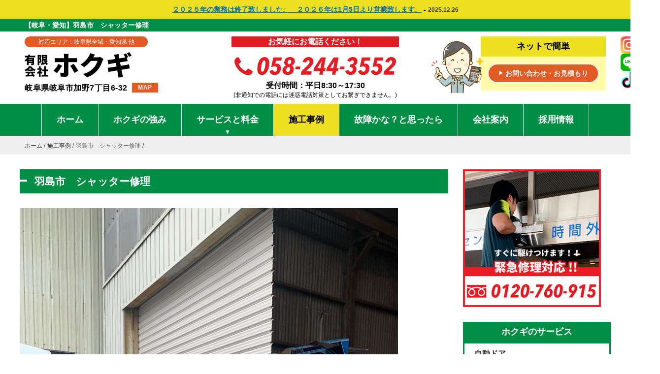

--- FILE ---
content_type: text/html; charset=UTF-8
request_url: https://hokugi.com/work/%E3%82%B7%E3%83%A3%E3%83%83%E3%82%BF%E3%83%BC%E4%BF%AE%E7%90%86/
body_size: 10966
content:
<!DOCTYPE html>
<html lang="ja">
<head>
<!-- Google tag (gtag.js) -->
<script async src="https://www.googletagmanager.com/gtag/js?id=G-FVEK4PNX3C"></script>
<script>
window.dataLayer = window.dataLayer || [];
function gtag(){dataLayer.push(arguments);}
gtag('js', new Date());
gtag('config', 'G-FVEK4PNX3C');
</script>
<!-- Google tag (gtag.js) -->
<script async src="https://www.googletagmanager.com/gtag/js?id=AW-11359872097">
</script>
<script>
window.dataLayer = window.dataLayer || [];
function gtag(){dataLayer.push(arguments);}
gtag('js', new Date());
gtag('config', 'AW-11359872097');
</script>
<!-- Event snippet for 電話タップ conversion page
In your html page, add the snippet and call gtag_report_conversion when someone clicks on the chosen link or button. -->
<script>
function gtag_report_conversion(url) {
var callback = function () {
if (typeof(url) != 'undefined') {
window.location = url;
}
};
gtag('event', 'conversion', {
'send_to': 'AW-11359872097/xSPjCLT109QZEOHI56gq',
'event_callback': callback
});
return false;
}
</script>
<meta charset="utf-8">
<meta name="viewport" content="width=device-width">
<meta content="IE=edge" http-equiv="X-UA-Compatible">
<!-- <link rel="stylesheet" type="text/css" media="all" href="/css/common.css?2025.05.10"> -->
<link rel="stylesheet" type="text/css" href="//hokugi.com/wp/wp-content/cache/wpfc-minified/jzbvbbqg/e82c8.css" media="all"/>
<script src="https://ajax.googleapis.com/ajax/libs/jquery/2.2.4/jquery.min.js"></script>
<script src="/js/common.js"></script>
<style>.grecaptcha-badge { visibility: hidden; }</style>
<meta name='robots' content='index, follow, max-image-preview:large, max-snippet:-1, max-video-preview:-1' />
<style>img:is([sizes="auto" i], [sizes^="auto," i]) { contain-intrinsic-size: 3000px 1500px }</style>
<!-- This site is optimized with the Yoast SEO plugin v26.8 - https://yoast.com/product/yoast-seo-wordpress/ -->
<title>羽島市　シャッター修理 - 羽島市シャッター修理　有限会社ホクギ</title>
<meta name="description" content="羽島市シャッター修理　古くなり重たくなったシャッターの修理を行いました。バネとスラットの交換で軽くなりました。" />
<link rel="canonical" href="https://hokugi.com/work/シャッター修理/" />
<meta property="og:locale" content="ja_JP" />
<meta property="og:type" content="article" />
<meta property="og:title" content="羽島市　シャッター修理 - 羽島市シャッター修理　有限会社ホクギ" />
<meta property="og:description" content="羽島市シャッター修理　古くなり重たくなったシャッターの修理を行いました。バネとスラットの交換で軽くなりました。" />
<meta property="og:url" content="https://hokugi.com/work/シャッター修理/" />
<meta property="og:site_name" content="有限会社ホクギ" />
<meta property="article:modified_time" content="2025-12-17T04:26:14+00:00" />
<meta property="og:image" content="https://hokugi.com/wp/wp-content/uploads/5CF74CD7-C4E2-4699-B914-705798396486-scaled.jpeg" />
<meta property="og:image:width" content="1920" />
<meta property="og:image:height" content="2560" />
<meta property="og:image:type" content="image/jpeg" />
<meta name="twitter:card" content="summary_large_image" />
<meta name="twitter:label1" content="推定読み取り時間" />
<meta name="twitter:data1" content="1分" />
<script type="application/ld+json" class="yoast-schema-graph">{"@context":"https://schema.org","@graph":[{"@type":"WebPage","@id":"https://hokugi.com/work/%e3%82%b7%e3%83%a3%e3%83%83%e3%82%bf%e3%83%bc%e4%bf%ae%e7%90%86/","url":"https://hokugi.com/work/%e3%82%b7%e3%83%a3%e3%83%83%e3%82%bf%e3%83%bc%e4%bf%ae%e7%90%86/","name":"羽島市　シャッター修理 - 羽島市シャッター修理　有限会社ホクギ","isPartOf":{"@id":"https://hokugi.com/#website"},"primaryImageOfPage":{"@id":"https://hokugi.com/work/%e3%82%b7%e3%83%a3%e3%83%83%e3%82%bf%e3%83%bc%e4%bf%ae%e7%90%86/#primaryimage"},"image":{"@id":"https://hokugi.com/work/%e3%82%b7%e3%83%a3%e3%83%83%e3%82%bf%e3%83%bc%e4%bf%ae%e7%90%86/#primaryimage"},"thumbnailUrl":"https://hokugi.com/wp/wp-content/uploads/5CF74CD7-C4E2-4699-B914-705798396486-768x1024.jpeg","datePublished":"2020-12-02T19:24:02+00:00","dateModified":"2025-12-17T04:26:14+00:00","description":"羽島市シャッター修理　古くなり重たくなったシャッターの修理を行いました。バネとスラットの交換で軽くなりました。","breadcrumb":{"@id":"https://hokugi.com/work/%e3%82%b7%e3%83%a3%e3%83%83%e3%82%bf%e3%83%bc%e4%bf%ae%e7%90%86/#breadcrumb"},"inLanguage":"ja","potentialAction":[{"@type":"ReadAction","target":["https://hokugi.com/work/%e3%82%b7%e3%83%a3%e3%83%83%e3%82%bf%e3%83%bc%e4%bf%ae%e7%90%86/"]}]},{"@type":"ImageObject","inLanguage":"ja","@id":"https://hokugi.com/work/%e3%82%b7%e3%83%a3%e3%83%83%e3%82%bf%e3%83%bc%e4%bf%ae%e7%90%86/#primaryimage","url":"https://hokugi.com/wp/wp-content/uploads/5CF74CD7-C4E2-4699-B914-705798396486-scaled.jpeg","contentUrl":"https://hokugi.com/wp/wp-content/uploads/5CF74CD7-C4E2-4699-B914-705798396486-scaled.jpeg","width":1920,"height":2560},{"@type":"BreadcrumbList","@id":"https://hokugi.com/work/%e3%82%b7%e3%83%a3%e3%83%83%e3%82%bf%e3%83%bc%e4%bf%ae%e7%90%86/#breadcrumb","itemListElement":[{"@type":"ListItem","position":1,"name":"ホーム","item":"https://hokugi.com/"},{"@type":"ListItem","position":2,"name":"施工事例","item":"https://hokugi.com/work/"},{"@type":"ListItem","position":3,"name":"羽島市　シャッター修理"}]},{"@type":"WebSite","@id":"https://hokugi.com/#website","url":"https://hokugi.com/","name":"有限会社ホクギ","description":"有限会社ホクギのホームページです。","potentialAction":[{"@type":"SearchAction","target":{"@type":"EntryPoint","urlTemplate":"https://hokugi.com/?s={search_term_string}"},"query-input":{"@type":"PropertyValueSpecification","valueRequired":true,"valueName":"search_term_string"}}],"inLanguage":"ja"}]}</script>
<!-- / Yoast SEO plugin. -->
<!-- <link rel='stylesheet' id='wp-block-library-css' href='https://hokugi.com/wp/wp-includes/css/dist/block-library/style.min.css?ver=6.8.3' type='text/css' media='all' /> -->
<link rel="stylesheet" type="text/css" href="//hokugi.com/wp/wp-content/cache/wpfc-minified/33clb4tj/e82c8.css" media="all"/>
<style id='classic-theme-styles-inline-css' type='text/css'>
/*! This file is auto-generated */
.wp-block-button__link{color:#fff;background-color:#32373c;border-radius:9999px;box-shadow:none;text-decoration:none;padding:calc(.667em + 2px) calc(1.333em + 2px);font-size:1.125em}.wp-block-file__button{background:#32373c;color:#fff;text-decoration:none}
</style>
<style id='global-styles-inline-css' type='text/css'>
:root{--wp--preset--aspect-ratio--square: 1;--wp--preset--aspect-ratio--4-3: 4/3;--wp--preset--aspect-ratio--3-4: 3/4;--wp--preset--aspect-ratio--3-2: 3/2;--wp--preset--aspect-ratio--2-3: 2/3;--wp--preset--aspect-ratio--16-9: 16/9;--wp--preset--aspect-ratio--9-16: 9/16;--wp--preset--color--black: #000000;--wp--preset--color--cyan-bluish-gray: #abb8c3;--wp--preset--color--white: #ffffff;--wp--preset--color--pale-pink: #f78da7;--wp--preset--color--vivid-red: #cf2e2e;--wp--preset--color--luminous-vivid-orange: #ff6900;--wp--preset--color--luminous-vivid-amber: #fcb900;--wp--preset--color--light-green-cyan: #7bdcb5;--wp--preset--color--vivid-green-cyan: #00d084;--wp--preset--color--pale-cyan-blue: #8ed1fc;--wp--preset--color--vivid-cyan-blue: #0693e3;--wp--preset--color--vivid-purple: #9b51e0;--wp--preset--gradient--vivid-cyan-blue-to-vivid-purple: linear-gradient(135deg,rgba(6,147,227,1) 0%,rgb(155,81,224) 100%);--wp--preset--gradient--light-green-cyan-to-vivid-green-cyan: linear-gradient(135deg,rgb(122,220,180) 0%,rgb(0,208,130) 100%);--wp--preset--gradient--luminous-vivid-amber-to-luminous-vivid-orange: linear-gradient(135deg,rgba(252,185,0,1) 0%,rgba(255,105,0,1) 100%);--wp--preset--gradient--luminous-vivid-orange-to-vivid-red: linear-gradient(135deg,rgba(255,105,0,1) 0%,rgb(207,46,46) 100%);--wp--preset--gradient--very-light-gray-to-cyan-bluish-gray: linear-gradient(135deg,rgb(238,238,238) 0%,rgb(169,184,195) 100%);--wp--preset--gradient--cool-to-warm-spectrum: linear-gradient(135deg,rgb(74,234,220) 0%,rgb(151,120,209) 20%,rgb(207,42,186) 40%,rgb(238,44,130) 60%,rgb(251,105,98) 80%,rgb(254,248,76) 100%);--wp--preset--gradient--blush-light-purple: linear-gradient(135deg,rgb(255,206,236) 0%,rgb(152,150,240) 100%);--wp--preset--gradient--blush-bordeaux: linear-gradient(135deg,rgb(254,205,165) 0%,rgb(254,45,45) 50%,rgb(107,0,62) 100%);--wp--preset--gradient--luminous-dusk: linear-gradient(135deg,rgb(255,203,112) 0%,rgb(199,81,192) 50%,rgb(65,88,208) 100%);--wp--preset--gradient--pale-ocean: linear-gradient(135deg,rgb(255,245,203) 0%,rgb(182,227,212) 50%,rgb(51,167,181) 100%);--wp--preset--gradient--electric-grass: linear-gradient(135deg,rgb(202,248,128) 0%,rgb(113,206,126) 100%);--wp--preset--gradient--midnight: linear-gradient(135deg,rgb(2,3,129) 0%,rgb(40,116,252) 100%);--wp--preset--font-size--small: 13px;--wp--preset--font-size--medium: 20px;--wp--preset--font-size--large: 36px;--wp--preset--font-size--x-large: 42px;--wp--preset--spacing--20: 0.44rem;--wp--preset--spacing--30: 0.67rem;--wp--preset--spacing--40: 1rem;--wp--preset--spacing--50: 1.5rem;--wp--preset--spacing--60: 2.25rem;--wp--preset--spacing--70: 3.38rem;--wp--preset--spacing--80: 5.06rem;--wp--preset--shadow--natural: 6px 6px 9px rgba(0, 0, 0, 0.2);--wp--preset--shadow--deep: 12px 12px 50px rgba(0, 0, 0, 0.4);--wp--preset--shadow--sharp: 6px 6px 0px rgba(0, 0, 0, 0.2);--wp--preset--shadow--outlined: 6px 6px 0px -3px rgba(255, 255, 255, 1), 6px 6px rgba(0, 0, 0, 1);--wp--preset--shadow--crisp: 6px 6px 0px rgba(0, 0, 0, 1);}:where(.is-layout-flex){gap: 0.5em;}:where(.is-layout-grid){gap: 0.5em;}body .is-layout-flex{display: flex;}.is-layout-flex{flex-wrap: wrap;align-items: center;}.is-layout-flex > :is(*, div){margin: 0;}body .is-layout-grid{display: grid;}.is-layout-grid > :is(*, div){margin: 0;}:where(.wp-block-columns.is-layout-flex){gap: 2em;}:where(.wp-block-columns.is-layout-grid){gap: 2em;}:where(.wp-block-post-template.is-layout-flex){gap: 1.25em;}:where(.wp-block-post-template.is-layout-grid){gap: 1.25em;}.has-black-color{color: var(--wp--preset--color--black) !important;}.has-cyan-bluish-gray-color{color: var(--wp--preset--color--cyan-bluish-gray) !important;}.has-white-color{color: var(--wp--preset--color--white) !important;}.has-pale-pink-color{color: var(--wp--preset--color--pale-pink) !important;}.has-vivid-red-color{color: var(--wp--preset--color--vivid-red) !important;}.has-luminous-vivid-orange-color{color: var(--wp--preset--color--luminous-vivid-orange) !important;}.has-luminous-vivid-amber-color{color: var(--wp--preset--color--luminous-vivid-amber) !important;}.has-light-green-cyan-color{color: var(--wp--preset--color--light-green-cyan) !important;}.has-vivid-green-cyan-color{color: var(--wp--preset--color--vivid-green-cyan) !important;}.has-pale-cyan-blue-color{color: var(--wp--preset--color--pale-cyan-blue) !important;}.has-vivid-cyan-blue-color{color: var(--wp--preset--color--vivid-cyan-blue) !important;}.has-vivid-purple-color{color: var(--wp--preset--color--vivid-purple) !important;}.has-black-background-color{background-color: var(--wp--preset--color--black) !important;}.has-cyan-bluish-gray-background-color{background-color: var(--wp--preset--color--cyan-bluish-gray) !important;}.has-white-background-color{background-color: var(--wp--preset--color--white) !important;}.has-pale-pink-background-color{background-color: var(--wp--preset--color--pale-pink) !important;}.has-vivid-red-background-color{background-color: var(--wp--preset--color--vivid-red) !important;}.has-luminous-vivid-orange-background-color{background-color: var(--wp--preset--color--luminous-vivid-orange) !important;}.has-luminous-vivid-amber-background-color{background-color: var(--wp--preset--color--luminous-vivid-amber) !important;}.has-light-green-cyan-background-color{background-color: var(--wp--preset--color--light-green-cyan) !important;}.has-vivid-green-cyan-background-color{background-color: var(--wp--preset--color--vivid-green-cyan) !important;}.has-pale-cyan-blue-background-color{background-color: var(--wp--preset--color--pale-cyan-blue) !important;}.has-vivid-cyan-blue-background-color{background-color: var(--wp--preset--color--vivid-cyan-blue) !important;}.has-vivid-purple-background-color{background-color: var(--wp--preset--color--vivid-purple) !important;}.has-black-border-color{border-color: var(--wp--preset--color--black) !important;}.has-cyan-bluish-gray-border-color{border-color: var(--wp--preset--color--cyan-bluish-gray) !important;}.has-white-border-color{border-color: var(--wp--preset--color--white) !important;}.has-pale-pink-border-color{border-color: var(--wp--preset--color--pale-pink) !important;}.has-vivid-red-border-color{border-color: var(--wp--preset--color--vivid-red) !important;}.has-luminous-vivid-orange-border-color{border-color: var(--wp--preset--color--luminous-vivid-orange) !important;}.has-luminous-vivid-amber-border-color{border-color: var(--wp--preset--color--luminous-vivid-amber) !important;}.has-light-green-cyan-border-color{border-color: var(--wp--preset--color--light-green-cyan) !important;}.has-vivid-green-cyan-border-color{border-color: var(--wp--preset--color--vivid-green-cyan) !important;}.has-pale-cyan-blue-border-color{border-color: var(--wp--preset--color--pale-cyan-blue) !important;}.has-vivid-cyan-blue-border-color{border-color: var(--wp--preset--color--vivid-cyan-blue) !important;}.has-vivid-purple-border-color{border-color: var(--wp--preset--color--vivid-purple) !important;}.has-vivid-cyan-blue-to-vivid-purple-gradient-background{background: var(--wp--preset--gradient--vivid-cyan-blue-to-vivid-purple) !important;}.has-light-green-cyan-to-vivid-green-cyan-gradient-background{background: var(--wp--preset--gradient--light-green-cyan-to-vivid-green-cyan) !important;}.has-luminous-vivid-amber-to-luminous-vivid-orange-gradient-background{background: var(--wp--preset--gradient--luminous-vivid-amber-to-luminous-vivid-orange) !important;}.has-luminous-vivid-orange-to-vivid-red-gradient-background{background: var(--wp--preset--gradient--luminous-vivid-orange-to-vivid-red) !important;}.has-very-light-gray-to-cyan-bluish-gray-gradient-background{background: var(--wp--preset--gradient--very-light-gray-to-cyan-bluish-gray) !important;}.has-cool-to-warm-spectrum-gradient-background{background: var(--wp--preset--gradient--cool-to-warm-spectrum) !important;}.has-blush-light-purple-gradient-background{background: var(--wp--preset--gradient--blush-light-purple) !important;}.has-blush-bordeaux-gradient-background{background: var(--wp--preset--gradient--blush-bordeaux) !important;}.has-luminous-dusk-gradient-background{background: var(--wp--preset--gradient--luminous-dusk) !important;}.has-pale-ocean-gradient-background{background: var(--wp--preset--gradient--pale-ocean) !important;}.has-electric-grass-gradient-background{background: var(--wp--preset--gradient--electric-grass) !important;}.has-midnight-gradient-background{background: var(--wp--preset--gradient--midnight) !important;}.has-small-font-size{font-size: var(--wp--preset--font-size--small) !important;}.has-medium-font-size{font-size: var(--wp--preset--font-size--medium) !important;}.has-large-font-size{font-size: var(--wp--preset--font-size--large) !important;}.has-x-large-font-size{font-size: var(--wp--preset--font-size--x-large) !important;}
:where(.wp-block-post-template.is-layout-flex){gap: 1.25em;}:where(.wp-block-post-template.is-layout-grid){gap: 1.25em;}
:where(.wp-block-columns.is-layout-flex){gap: 2em;}:where(.wp-block-columns.is-layout-grid){gap: 2em;}
:root :where(.wp-block-pullquote){font-size: 1.5em;line-height: 1.6;}
</style>
<!-- <link rel='stylesheet' id='contact-form-7-css' href='https://hokugi.com/wp/wp-content/plugins/contact-form-7/includes/css/styles.css?ver=6.1.4' type='text/css' media='all' /> -->
<link rel="https://api.w.org/" href="https://hokugi.com/wp-json/" /><link rel="alternate" title="JSON" type="application/json" href="https://hokugi.com/wp-json/wp/v2/work/2219" /><link rel='shortlink' href='https://hokugi.com/?p=2219' />
<link rel="alternate" title="oEmbed (JSON)" type="application/json+oembed" href="https://hokugi.com/wp-json/oembed/1.0/embed?url=https%3A%2F%2Fhokugi.com%2Fwork%2F%25e3%2582%25b7%25e3%2583%25a3%25e3%2583%2583%25e3%2582%25bf%25e3%2583%25bc%25e4%25bf%25ae%25e7%2590%2586%2F" />
<link rel="alternate" title="oEmbed (XML)" type="text/xml+oembed" href="https://hokugi.com/wp-json/oembed/1.0/embed?url=https%3A%2F%2Fhokugi.com%2Fwork%2F%25e3%2582%25b7%25e3%2583%25a3%25e3%2583%2583%25e3%2582%25bf%25e3%2583%25bc%25e4%25bf%25ae%25e7%2590%2586%2F&#038;format=xml" />
<link rel="llms-sitemap" href="https://hokugi.com/llms.txt" />
<link rel="icon" href="https://hokugi.com/wp/wp-content/uploads/cropped-アセット-76@2x-32x32.png" sizes="32x32" />
<link rel="icon" href="https://hokugi.com/wp/wp-content/uploads/cropped-アセット-76@2x-192x192.png" sizes="192x192" />
<link rel="apple-touch-icon" href="https://hokugi.com/wp/wp-content/uploads/cropped-アセット-76@2x-180x180.png" />
<meta name="msapplication-TileImage" content="https://hokugi.com/wp/wp-content/uploads/cropped-アセット-76@2x-270x270.png" />
</head>
<body data-rsssl=1>
<div id="wrapper">
<div id="news"><div class="inner"><p><a href="https://hokugi.com/news/%ef%bc%92%ef%bc%90%ef%bc%92%ef%bc%95%e5%b9%b4%e3%81%ae%e6%a5%ad%e5%8b%99%e3%81%af%e7%b5%82%e4%ba%86%e8%87%b4%e3%81%97%e3%81%be%e3%81%97%e3%81%9f%e3%80%82%e3%80%80%ef%bc%92%ef%bc%90%ef%bc%92%ef%bc%96/">２０２５年の業務は終了致しました。　２０２６年は1月5日より営業致します。</a> - <span class="date">2025.12.26</span></p></div></div>
<header id="header">
<div class="wrap-h1">
<h1 class="inner">【岐阜・愛知】羽島市　シャッター修理</h1>
</div>
<div class="inner cols-3">
<div class="col col-1">
<h2 class="area"><a href="area/">対応エリア：岐阜県全域・愛知県 他</a></h2>
<a href="/" class="alpha"><img src="/images/common/logo.svg" id="logo" alt="有限会社ホクギ"></a>
<p class="add">岐阜県岐阜市加野7丁目6-32 <a href="/about/#block-2" class="map">MAP</a></p>
</div>
<div class="col col-2">
<div class="mes">お気軽にお電話ください！</div>
<a href="tel:0582443552" class="tel"><img src="/images/common/tel.svg" alt=""></a>
<div class="bh">受付時間：平日8:30～17:30<span class="tel-note">(非通知での電話には迷惑電話対策としてお繋ぎできません。)</span></div>
</div>
<div class="col col-3">
<img src="/images/common/chara.svg" alt="" class="chara">
<div class="wrap-estimate">
<p>ネットで簡単</p>
<div class="in">
<a href="/estimate/" class="bt-estimate"><i class="icon-sankaku">▶</i> お問い合わせ・お見積もり</a>
</div>
</div>
</div>
<div class="wrap-sns">
<a href="https://www.instagram.com/hokugi_gifu?igsh=bHM0eTVyNzB5dHJj&utm_source=qr" target="_blank" rel="noopener" class="icon icon-insta"><img src="/images/common/icon-instagram.svg" alt="ホクギ Instagram"></a>
<a href="https://www.facebook.com/profile.php?id=61555320315849" target="_blank" rel="noopener" class="icon icon-fb"><img src="/images/common/icon-fb.svg" alt="ホクギ Facebook"></a>
<a href="https://line.me/ti/p/G7fwklmbHO" target="_blank" rel="noopener" class="icon icon-line"><img src="/images/common/icon-line@2x.png" alt="ホクギ LINE" class=""></a>
<a href="https://www.youtube.com/@%E6%9C%89%E9%99%90%E4%BC%9A%E7%A4%BE%E3%83%9B%E3%82%AF%E3%82%AE" target="_blank" rel="noopener" class="icon icon-youtube"><img src="/images/common/icon-yt.svg" alt="ホクギ YouTube"></a>
<a href="https://www.tiktok.com/@gifu_hokugi" target="_blank" rel="noopener" class="icon icon-tiktok"><img src="/images/common/icon-tiktok.svg" alt="ホクギ TIKTOK"></a>
</div>
</div>
</header>
<nav id="gnav">
<ul class="inner main-menu">
<li><a href="https://hokugi.com/">ホーム</a></li>
<li><a href="/strength/">ホクギの強み</a></li>
<li class="has-sub"><a href="/services/">サービスと料金<i class="icon-sankaku">▼</i></a></li>
<li><a href="/work/">施工事例</a></li>
<li><a href="/faq/">故障かな？と思ったら</a></li>
<li><a href="/about/">会社案内</a></li>
<li><a href="/recruit/">採用情報</a></li>
</ul>
<div class="sub">
<ul class="inner cols-5">
<li class="col"><a href="https://hokugi.com/services/automatic-door/"><div class="wrap-img" style="background-image: url(https://hokugi.com/wp/wp-content/uploads/IMG_5783-300x300.jpeg)"></div><span>自動ドア</span></a></li>
<li class="col"><a href="https://hokugi.com/services/shutter/"><div class="wrap-img" style="background-image: url(https://hokugi.com/wp/wp-content/uploads/IMG_9524-300x300.jpeg)"></div><span>シャッター</span></a></li>
<li class="col"><a href="https://hokugi.com/services/window/"><div class="wrap-img" style="background-image: url(https://hokugi.com/wp/wp-content/uploads/IMG_9694-300x300.jpeg)"></div><span>ガラス</span></a></li>
<li class="col"><a href="https://hokugi.com/services/fixture/"><div class="wrap-img" style="background-image: url(https://hokugi.com/wp/wp-content/uploads/扉修理-pdf-212x300.jpg)"></div><span>扉</span></a></li>
<li class="col"><a href="https://hokugi.com/services/security/"><div class="wrap-img" style="background-image: url(https://hokugi.com/wp/wp-content/uploads/若原整形外科ランダムテンキー施工後-pdf-212x300.jpg)"></div><span>防犯設備工事</span></a></li>
<li class="col"><a href="https://hokugi.com/services/interior/"><div class="wrap-img" style="background-image: url(https://hokugi.com/wp/wp-content/uploads/クロス工事-pdf-300x212.jpg)"></div><span>内装工事</span></a></li>
<li class="col"><a href="https://hokugi.com/services/paint/"><div class="wrap-img" style="background-image: url(https://hokugi.com/wp/wp-content/uploads/sv-07@2x-300x300.jpg)"></div><span>塗装工事</span></a></li>
<li class="col"><a href="https://hokugi.com/services/sheet-metal/"><div class="wrap-img" style="background-image: url(https://hokugi.com/wp/wp-content/uploads/sv-08@2x-300x300.jpg)"></div><span>板金工事</span></a></li>
<li class="col"><a href="https://hokugi.com/services/%e3%83%aa%e3%83%95%e3%82%a9%e3%83%bc%e3%83%a0/"><div class="wrap-img" style="background-image: url(https://hokugi.com/wp/wp-content/uploads/リフォーム風呂工事中-pdf-212x300.jpg)"></div><span>リフォーム</span></a></li>
<li class="col"><a href="https://hokugi.com/services/sign/"><div class="wrap-img" style="background-image: url(https://hokugi.com/wp/wp-content/uploads/柏屋さん　看板工事写真-pdf-300x212.jpg)"></div><span>フィルム・看板工事</span></a></li>
<li class="col"><a href="https://hokugi.com/services/exterior/"><div class="wrap-img" style="background-image: url(https://hokugi.com/wp/wp-content/uploads/フェンス工事２-pdf-300x212.jpg)"></div><span>外構工事</span></a></li>
<li class="col"><a href="https://hokugi.com/services/%e3%82%ab%e3%82%ae/"><div class="wrap-img" style="background-image: url(https://hokugi.com/wp/wp-content/uploads/ＤＧ錠交換写真-pdf-212x300.jpg)"></div><span>カギ</span></a></li>
<li class="col"><a href="https://hokugi.com/services/%e5%90%84%e7%a8%ae%e5%96%b6%e7%b9%95%e5%b7%a5%e4%ba%8b/"><div class="wrap-img" style="background-image: url(https://hokugi.com/wp/wp-content/uploads/キュービクル撤去工事中-pdf-212x300.jpg)"></div><span>各種営繕工事</span></a></li>
<li class="col"><a href="https://hokugi.com/services/%e7%aa%93/"><div class="wrap-img" style="background-image: url(https://hokugi.com/wp/wp-content/uploads/吐き出し窓リニューアル後-1-pdf-300x212.jpg)"></div><span>窓</span></a></li>
<li class="col"><a href="https://hokugi.com/services/%e9%9b%bb%e6%b0%97%e5%b7%a5%e4%ba%8b/"><div class="wrap-img" style="background-image: url(https://hokugi.com/wp/wp-content/uploads/IMG_9732-300x300.jpeg)"></div><span>電気工事</span></a></li>
<li class="col"><a href="https://hokugi.com/services/%e3%82%aa%e3%83%bc%e3%83%90%e3%83%bc%e3%82%b9%e3%83%a9%e3%82%a4%e3%83%80%e3%83%bc/"><div class="wrap-img" style="background-image: url(https://hokugi.com/wp/wp-content/uploads/597822DE-E7D5-4180-8060-DFC44B0CAF50-300x300.jpeg)"></div><span>オーバースライダー</span></a></li>
<li class="col"><a href="https://hokugi.com/services/%e9%9b%bb%e5%8b%95%e3%82%b7%e3%83%a3%e3%83%83%e3%82%bf%e3%83%bc%ef%bc%88%e8%bb%bd%e9%87%8f%ef%bc%89/"><div class="wrap-img" style="background-image: url(https://hokugi.com/wp/wp-content/uploads/015659B2-BD6C-4670-83A2-C2464EB9F450-300x300.jpeg)"></div><span>電動シャッター（軽量）</span></a></li>
<li class="col"><a href="https://hokugi.com/services/%e9%9b%bb%e5%8b%95%e3%82%b7%e3%83%a3%e3%83%83%e3%82%bf%e3%83%bc%ef%bc%88%e4%b8%ad%e9%87%8f%e3%82%af%e3%83%a9%e3%82%b9%ef%bc%89/"><div class="wrap-img" style="background-image: url(https://hokugi.com/wp/wp-content/uploads/IMG_7758-300x300.jpeg)"></div><span>電動シャッター（中量クラス）</span></a></li>
<li class="col"><a href="https://hokugi.com/services/%e7%aa%93%e3%82%b7%e3%83%a3%e3%83%83%e3%82%bf%e3%83%bc/"><div class="wrap-img" style="background-image: url(https://hokugi.com/wp/wp-content/uploads/IMG_6089-300x300.jpeg)"></div><span>窓シャッター</span></a></li>
<li class="col"><a href="https://hokugi.com/services/%e3%82%b7%e3%83%bc%e3%83%88%e3%82%b7%e3%83%a3%e3%83%83%e3%82%bf%e3%83%bc/"><div class="wrap-img" style="background-image: url(https://hokugi.com/wp/wp-content/uploads/IMG_6090-300x300.jpeg)"></div><span>シートシャッター</span></a></li>
<li class="col"><a href="https://hokugi.com/services/%e9%87%8d%e9%87%8f%e3%82%b7%e3%83%a3%e3%83%83%e3%82%bf%e3%83%bc/"><div class="wrap-img" style="background-image: url(https://hokugi.com/wp/wp-content/uploads/IMG_7366-300x300.jpeg)"></div><span>重量シャッター</span></a></li>
</ul>
</div>	
</nav>
</ul>
<main role="main">
<div id="b-navi">
<ul class="inner no-list-style">
<li><a href="https://hokugi.com/">ホーム</a></li>
<li><a href="https://hokugi.com/work/" class="current-page">施工事例</a></li>
<li>羽島市　シャッター修理</li>
</ul>
</div>
<article id="page">
<div class="inner">
<div class="left-contents">
<h2 class="title">羽島市　シャッター修理</h2>
<div class="cont" id="single-work">
<div class="item works">
<div class="desc"><p><img fetchpriority="high" decoding="async" class="alignnone size-large wp-image-2178" src="https://hokugi.com/wp/wp-content/uploads/5CF74CD7-C4E2-4699-B914-705798396486-768x1024.jpeg" alt="" width="768" height="1024" srcset="https://hokugi.com/wp/wp-content/uploads/5CF74CD7-C4E2-4699-B914-705798396486-768x1024.jpeg 768w, https://hokugi.com/wp/wp-content/uploads/5CF74CD7-C4E2-4699-B914-705798396486-375x500.jpeg 375w, https://hokugi.com/wp/wp-content/uploads/5CF74CD7-C4E2-4699-B914-705798396486-1152x1536.jpeg 1152w, https://hokugi.com/wp/wp-content/uploads/5CF74CD7-C4E2-4699-B914-705798396486-1536x2048.jpeg 1536w, https://hokugi.com/wp/wp-content/uploads/5CF74CD7-C4E2-4699-B914-705798396486-scaled.jpeg 1920w" sizes="(max-width: 768px) 100vw, 768px" /></p>
<p>羽島市シャッター修理　古くなったシャッターのスプリングシャフトとスラットを交換しました。　</p>
<p>全交換でなくてもガイドレールやブラケットの状態がよければ比較的安価に工事ができます。</p>
<p>うまく行くと新品同様に軽々と開閉することができておすすめです。</p>
</div>
<div class="cols-2">
<div class="col col-1"><a href="https://hokugi.com/wp/wp-content/uploads/8AF0B503-A253-4EE0-BF0E-028DCC5CE2B8-scaled.jpeg" class="pd1" title="羽島市　シャッター修理　施工前"><img src="https://hokugi.com/wp/wp-content/uploads/8AF0B503-A253-4EE0-BF0E-028DCC5CE2B8-768x1024.jpeg" alt=""></a><span class="cap">施工前</span></div>
<div class="col col-2"><a href="https://hokugi.com/wp/wp-content/uploads/5CF74CD7-C4E2-4699-B914-705798396486-scaled.jpeg" class="pd1" title="羽島市　シャッター修理　施工後"><img src="https://hokugi.com/wp/wp-content/uploads/5CF74CD7-C4E2-4699-B914-705798396486-375x500.jpeg" alt=""></a><span class="cap">施工後</span></div>
</div>
<div class="wrap-others">
<div class="desc"><p>工事中</p></div>
<div class="cols-2 others">
<div class="col">
<a href="https://hokugi.com/wp/wp-content/uploads/0FF26929-4EE8-4764-A903-9107DA3C3DFD-scaled.jpeg" class="pd1" title="自動車で破壊されたシャッターを解体">
<img src="https://hokugi.com/wp/wp-content/uploads/0FF26929-4EE8-4764-A903-9107DA3C3DFD-375x500.jpeg" alt="">
</a>
<span class="cap">自動車で破壊されたシャッターを解体</span>
</div>
<div class="col">
<a href="https://hokugi.com/wp/wp-content/uploads/60F9A727-0440-42EE-8B2C-428823FAA34C-scaled.jpeg" class="pd1" title="解体後">
<img src="https://hokugi.com/wp/wp-content/uploads/60F9A727-0440-42EE-8B2C-428823FAA34C-375x500.jpeg" alt="">
</a>
<span class="cap">解体後</span>
</div>
<div class="col">
<a href="https://hokugi.com/wp/wp-content/uploads/4B0C15CC-3453-4C57-A21D-C4F5EA45625B-scaled.jpeg" class="pd1" title="新しいシャッターの取り付け">
<img src="https://hokugi.com/wp/wp-content/uploads/4B0C15CC-3453-4C57-A21D-C4F5EA45625B-375x500.jpeg" alt="">
</a>
<span class="cap">新しいシャッターの取り付け</span>
</div>
<div class="col">
<a href="https://hokugi.com/wp/wp-content/uploads/7DC4444D-BD64-4155-B109-0FBC677505F5-scaled.jpeg" class="pd1" title="メインシャフト交換">
<img src="https://hokugi.com/wp/wp-content/uploads/7DC4444D-BD64-4155-B109-0FBC677505F5-375x500.jpeg" alt="">
</a>
<span class="cap">メインシャフト交換</span>
</div>
<div class="col">
<a href="https://hokugi.com/wp/wp-content/uploads/F12A5856-8AE7-46FB-B693-B70BCA920C27-scaled.jpeg" class="pd1" title="スラット入れ込み">
<img src="https://hokugi.com/wp/wp-content/uploads/F12A5856-8AE7-46FB-B693-B70BCA920C27-375x500.jpeg" alt="">
</a>
<span class="cap">スラット入れ込み</span>
</div>
</div>
</div>
</div>
</div>
<!-- //cont-->
<div class="wrap-contact">
<p class="catch">お問い合わせ、お見積りはお電話、メールからいつでもお気軽にどうぞ！</p>
<div class="cols-2">
<div class="col col-1">
<p class="p1">↓タップして電話をかけられます。</p>
<a href="tel:0582443552"><img src="/images/common/tel-2.svg" alt="0582443552" class="img-01"></a>
<p class="p2">緊急修理はこちらから！</p>
<a href="tel:0120760915"><img src="/images/common/tel-3.svg" alt="0120760915" class="img-02"></a>
<p class="p3"></p><span class="tel-note">(非通知での電話には迷惑電話対策としてお繋ぎできません。)</span>
</div>
<div class="col col-2">
<img src="/images/common/chara.svg" alt="" class="chara">
<div class="wrap-estimate">
<p>ネットで簡単</p>
<div class="in">
<a href="/estimate/" class="bt-estimate"><i class="icon-sankaku">▶</i> お問い合わせ・お見積もり</a>
</div>
</div>
</div>
</div>
</div></div>
<!--//left-contents-->
<aside class="right-contents">
<a href="tel:0120760915"><img src="/images/page/bn-side.jpg" class="retina" alt="緊急修理承ります。"></a>
<div class="item">
<h4 class="title">ホクギのサービス</h4>
<ul class="no-list-style list-service link">
<li><a href="https://hokugi.com/services/automatic-door/">自動ドア</a></li>
<li><a href="https://hokugi.com/services/shutter/">シャッター</a></li>
<li><a href="https://hokugi.com/services/window/">ガラス</a></li>
<li><a href="https://hokugi.com/services/fixture/">扉</a></li>
<li><a href="https://hokugi.com/services/security/">防犯設備工事</a></li>
<li><a href="https://hokugi.com/services/interior/">内装工事</a></li>
<li><a href="https://hokugi.com/services/paint/">塗装工事</a></li>
<li><a href="https://hokugi.com/services/sheet-metal/">板金工事</a></li>
<li><a href="https://hokugi.com/services/%e3%83%aa%e3%83%95%e3%82%a9%e3%83%bc%e3%83%a0/">リフォーム</a></li>
<li><a href="https://hokugi.com/services/sign/">フィルム・看板工事</a></li>
<li><a href="https://hokugi.com/services/exterior/">外構工事</a></li>
<li><a href="https://hokugi.com/services/%e3%82%ab%e3%82%ae/">カギ</a></li>
<li><a href="https://hokugi.com/services/%e5%90%84%e7%a8%ae%e5%96%b6%e7%b9%95%e5%b7%a5%e4%ba%8b/">各種営繕工事</a></li>
<li><a href="https://hokugi.com/services/%e7%aa%93/">窓</a></li>
<li><a href="https://hokugi.com/services/%e9%9b%bb%e6%b0%97%e5%b7%a5%e4%ba%8b/">電気工事</a></li>
<li><a href="https://hokugi.com/services/%e3%82%aa%e3%83%bc%e3%83%90%e3%83%bc%e3%82%b9%e3%83%a9%e3%82%a4%e3%83%80%e3%83%bc/">オーバースライダー</a></li>
<li><a href="https://hokugi.com/services/%e9%9b%bb%e5%8b%95%e3%82%b7%e3%83%a3%e3%83%83%e3%82%bf%e3%83%bc%ef%bc%88%e8%bb%bd%e9%87%8f%ef%bc%89/">電動シャッター（軽量）</a></li>
<li><a href="https://hokugi.com/services/%e9%9b%bb%e5%8b%95%e3%82%b7%e3%83%a3%e3%83%83%e3%82%bf%e3%83%bc%ef%bc%88%e4%b8%ad%e9%87%8f%e3%82%af%e3%83%a9%e3%82%b9%ef%bc%89/">電動シャッター（中量クラス）</a></li>
<li><a href="https://hokugi.com/services/%e7%aa%93%e3%82%b7%e3%83%a3%e3%83%83%e3%82%bf%e3%83%bc/">窓シャッター</a></li>
<li><a href="https://hokugi.com/services/%e3%82%b7%e3%83%bc%e3%83%88%e3%82%b7%e3%83%a3%e3%83%83%e3%82%bf%e3%83%bc/">シートシャッター</a></li>
<li><a href="https://hokugi.com/services/%e9%87%8d%e9%87%8f%e3%82%b7%e3%83%a3%e3%83%83%e3%82%bf%e3%83%bc/">重量シャッター</a></li>
</ul>
</div>
<div class="item">
<h4 class="title">最新の施工事例</h4>
<ul class="works">
<li class="col alpha"><a href="https://hokugi.com/work/%e5%90%8d%e5%8f%a4%e5%b1%8b%e5%b8%82%e3%80%80%e8%87%aa%e5%8b%95%e3%83%89%e3%82%a2%e4%bf%ae%e7%90%86-3/">
<div class="wrap-img" style="background-image: url(https://hokugi.com/wp/wp-content/uploads/IMG_3493-300x300.jpeg)"></div>
<p>名古屋市　自動ドア修理</p>
</a></li>
<li class="col alpha"><a href="https://hokugi.com/work/%e5%b2%90%e9%98%9c%e7%9c%8c%e3%80%80%e8%9b%8d%e5%85%89%e7%81%afled%e5%8c%96%e5%b7%a5%e4%ba%8b/">
<div class="wrap-img" style="background-image: url(https://hokugi.com/wp/wp-content/uploads/IMG_3452-1-300x300.jpeg)"></div>
<p>岐阜県　蛍光灯LED化工事</p>
</a></li>
<li class="col alpha"><a href="https://hokugi.com/work/%e4%b8%80%e5%ae%ae%e5%b8%82%e3%80%80%e8%87%aa%e5%8b%95%e3%83%89%e3%82%a2%e3%82%b9%e3%82%a4%e3%83%83%e3%83%81%e5%8f%96%e4%bb%98/">
<div class="wrap-img" style="background-image: url(https://hokugi.com/wp/wp-content/uploads/IMG_3483-1-300x300.jpeg)"></div>
<p>一宮市　自動ドアスイッチ取付</p>
</a></li>
<li class="col alpha"><a href="https://hokugi.com/work/%e5%b2%90%e9%98%9c%e5%b8%82%e3%80%80%e8%87%aa%e5%8b%95%e3%83%89%e3%82%a2%e4%bf%ae%e7%90%86-30/">
<div class="wrap-img" style="background-image: url(https://hokugi.com/wp/wp-content/uploads/IMG_3461-1-300x300.jpeg)"></div>
<p>岐阜市　自動ドア修理</p>
</a></li>
<li class="col alpha"><a href="https://hokugi.com/work/%e5%99%a8%e5%85%b7%e5%ba%ab%e3%82%b7%e3%83%a3%e3%83%83%e3%82%bf%e3%83%bc%e5%8f%96%e6%9b%bf%e4%bf%ae%e7%90%86/">
<div class="wrap-img" style="background-image: url(https://hokugi.com/wp/wp-content/uploads/IMG_3409-2-300x300.jpeg)"></div>
<p>器具庫シャッター取替修理</p>
</a></li>
</ul>
<div class="bt-y"><a href="/work/" class="alpha"><i class="arrow">▶</i> もっと見る</a></div>
</div>
<div class="item wrap-alpha">
<a href="/about/#staff"><img src="/images/page/bn-staff.jpg" class="retina" alt=""></a>
</div>
</aside></div>
</article>
</main>
<script src="https://hokugi.com/js/jquery.colorbox-min.js"></script>
<script>
$(function(){
$(".pd1").colorbox({
rel:'pd1',
maxWidth:'90%', 
maxHeight:'90%',
previous: '<div class="slick-prev slick-arrow cursor"><i class="fa fa-angle-left"></i></div>',
next: '<div class="slick-next slick-arrow cursor"><i class="fa fa-angle-right"></i></div>',
close: "×"
});
});
</script>
<div id="back-top"><a href="#wrapper">↑ ページのトップへ戻る</a></div>
<!-- *************************************
footer
************************************* -->
<footer id="footer">
<div class="inner cols-2">
<div class="col col-1">
<p class="p1">有限会社ホクギ</p>
<p class="p2">岐阜県岐阜市加野7丁目6-32 <a href="https://maps.app.goo.gl/2s172EJmSMuhj6gv6" class="map blank" target="_blank">MAP</a></p>
<p class="p3">TEL：058-244-3552</p>
<p class="p4">名古屋営業所　有限会社ホクギ名古屋フォート</p>
<p class="p5 mb5 link">愛知県名古屋市西区則武新町3丁目1−86 <a href="https://maps.app.goo.gl/pz8bdq6wQszo8ZpH6" class="map" target="_blank" style="  background-color: #e25a24;
color: #fff;font-size: 10px;display: inline-block;padding: 1px 10px; margin-left: 5px; ">MAP</a></p>
<p class="p5 mb20">TEL：0120-760-91（見積・修理依頼用）</p>
<p class="p4">【資格・認可】</p>
<p class="p5">岐阜県知事認可（般－４）第１００２８５号<br>
全省庁統一資格（東海・北陸地区　建物管理等各種保守管理）<br>
日本郵政公社東海地区一般競争（指名競争）参加資格<br>
岐阜県及び各市町村入札参加資格あり（建物・物品）</p>
</div>
<div class="col col-2 link">
<ul id="f-nav">
<li><a href="https://hokugi.com/">ホーム</a></li>
<li><a href="https://hokugi.com/strength/">ホクギの強み</a></li>
<li><a href="https://hokugi.com/work/">施工事例</a></li>
<li><a href="https://hokugi.com/area/">対応エリア</a></li>
<li><a href="https://hokugi.com/about/">会社案内</a></li>
<li><a href="https://hokugi.com/faq/">故障かな？と思ったら</a></li>
<li><a href="https://hokugi.com/recruit/">採用情報</a></li>
<li><a href="https://hokugi.com/estimate/">お問い合わせ・お見積り</a></li>
</ul>
<div class="wrap-sv">
<p><a href="https://hokugi.com/services/">サービスと料金</a></p>
<ul>
<li><a href="https://hokugi.com/services/automatic-door/">自動ドア</a></li>
<li><a href="https://hokugi.com/services/shutter/">シャッター</a></li>
<li><a href="https://hokugi.com/services/window/">ガラス</a></li>
<li><a href="https://hokugi.com/services/fixture/">扉</a></li>
<li><a href="https://hokugi.com/services/security/">防犯設備工事</a></li>
<li><a href="https://hokugi.com/services/interior/">内装工事</a></li>
<li><a href="https://hokugi.com/services/paint/">塗装工事</a></li>
<li><a href="https://hokugi.com/services/sheet-metal/">板金工事</a></li>
<li><a href="https://hokugi.com/services/%e3%83%aa%e3%83%95%e3%82%a9%e3%83%bc%e3%83%a0/">リフォーム</a></li>
<li><a href="https://hokugi.com/services/sign/">フィルム・看板工事</a></li>
<li><a href="https://hokugi.com/services/exterior/">外構工事</a></li>
<li><a href="https://hokugi.com/services/%e3%82%ab%e3%82%ae/">カギ</a></li>
<li><a href="https://hokugi.com/services/%e5%90%84%e7%a8%ae%e5%96%b6%e7%b9%95%e5%b7%a5%e4%ba%8b/">各種営繕工事</a></li>
<li><a href="https://hokugi.com/services/%e7%aa%93/">窓</a></li>
<li><a href="https://hokugi.com/services/%e9%9b%bb%e6%b0%97%e5%b7%a5%e4%ba%8b/">電気工事</a></li>
<li><a href="https://hokugi.com/services/%e3%82%aa%e3%83%bc%e3%83%90%e3%83%bc%e3%82%b9%e3%83%a9%e3%82%a4%e3%83%80%e3%83%bc/">オーバースライダー</a></li>
<li><a href="https://hokugi.com/services/%e9%9b%bb%e5%8b%95%e3%82%b7%e3%83%a3%e3%83%83%e3%82%bf%e3%83%bc%ef%bc%88%e8%bb%bd%e9%87%8f%ef%bc%89/">電動シャッター（軽量）</a></li>
<li><a href="https://hokugi.com/services/%e9%9b%bb%e5%8b%95%e3%82%b7%e3%83%a3%e3%83%83%e3%82%bf%e3%83%bc%ef%bc%88%e4%b8%ad%e9%87%8f%e3%82%af%e3%83%a9%e3%82%b9%ef%bc%89/">電動シャッター（中量クラス）</a></li>
<li><a href="https://hokugi.com/services/%e7%aa%93%e3%82%b7%e3%83%a3%e3%83%83%e3%82%bf%e3%83%bc/">窓シャッター</a></li>
<li><a href="https://hokugi.com/services/%e3%82%b7%e3%83%bc%e3%83%88%e3%82%b7%e3%83%a3%e3%83%83%e3%82%bf%e3%83%bc/">シートシャッター</a></li>
<li><a href="https://hokugi.com/services/%e9%87%8d%e9%87%8f%e3%82%b7%e3%83%a3%e3%83%83%e3%82%bf%e3%83%bc/">重量シャッター</a></li>
</ul>
</div>	
</div>
</div>
<div class="wrap-copy">&copy; 2026 HOKUGI All Rights Reserved.</div>
</footer>
</div><!-- //wrapper -->
<div id="bt-nav">
<span class="item-01 transition-01"></span>
<span class="item-02 transition-01"></span>
<span class="item-03 transition-01"></span>
</div>
<div id="show-menu" class="transition-01">
<ul>
<li><a href="https://hokugi.com/">ホーム</a></li>
<li><a href="https://hokugi.com/strength/">ホクギの強み</a></li>
<li><a href="https://hokugi.com/services/" class="sp-open-sub">サービス <i class="fa fa-chevron-down"></i></a>
<ul class="sp-sub-menu">
<li><a href="https://hokugi.com/services/automatic-door/">自動ドア</a></li>
<li><a href="https://hokugi.com/services/shutter/">シャッター</a></li>
<li><a href="https://hokugi.com/services/window/">ガラス</a></li>
<li><a href="https://hokugi.com/services/fixture/">扉</a></li>
<li><a href="https://hokugi.com/services/security/">防犯設備工事</a></li>
<li><a href="https://hokugi.com/services/interior/">内装工事</a></li>
<li><a href="https://hokugi.com/services/paint/">塗装工事</a></li>
<li><a href="https://hokugi.com/services/sheet-metal/">板金工事</a></li>
<li><a href="https://hokugi.com/services/%e3%83%aa%e3%83%95%e3%82%a9%e3%83%bc%e3%83%a0/">リフォーム</a></li>
<li><a href="https://hokugi.com/services/sign/">フィルム・看板工事</a></li>
<li><a href="https://hokugi.com/services/exterior/">外構工事</a></li>
<li><a href="https://hokugi.com/services/%e3%82%ab%e3%82%ae/">カギ</a></li>
<li><a href="https://hokugi.com/services/%e5%90%84%e7%a8%ae%e5%96%b6%e7%b9%95%e5%b7%a5%e4%ba%8b/">各種営繕工事</a></li>
<li><a href="https://hokugi.com/services/%e7%aa%93/">窓</a></li>
<li><a href="https://hokugi.com/services/%e9%9b%bb%e6%b0%97%e5%b7%a5%e4%ba%8b/">電気工事</a></li>
<li><a href="https://hokugi.com/services/%e3%82%aa%e3%83%bc%e3%83%90%e3%83%bc%e3%82%b9%e3%83%a9%e3%82%a4%e3%83%80%e3%83%bc/">オーバースライダー</a></li>
<li><a href="https://hokugi.com/services/%e9%9b%bb%e5%8b%95%e3%82%b7%e3%83%a3%e3%83%83%e3%82%bf%e3%83%bc%ef%bc%88%e8%bb%bd%e9%87%8f%ef%bc%89/">電動シャッター（軽量）</a></li>
<li><a href="https://hokugi.com/services/%e9%9b%bb%e5%8b%95%e3%82%b7%e3%83%a3%e3%83%83%e3%82%bf%e3%83%bc%ef%bc%88%e4%b8%ad%e9%87%8f%e3%82%af%e3%83%a9%e3%82%b9%ef%bc%89/">電動シャッター（中量クラス）</a></li>
<li><a href="https://hokugi.com/services/%e7%aa%93%e3%82%b7%e3%83%a3%e3%83%83%e3%82%bf%e3%83%bc/">窓シャッター</a></li>
<li><a href="https://hokugi.com/services/%e3%82%b7%e3%83%bc%e3%83%88%e3%82%b7%e3%83%a3%e3%83%83%e3%82%bf%e3%83%bc/">シートシャッター</a></li>
<li><a href="https://hokugi.com/services/%e9%87%8d%e9%87%8f%e3%82%b7%e3%83%a3%e3%83%83%e3%82%bf%e3%83%bc/">重量シャッター</a></li>
</ul>
</li>
<li><a href="https://hokugi.com/work/">施工事例</a></li>
<li><a href="https://hokugi.com/area/">対応エリア</a></li>
<li><a href="https://hokugi.com/about/">会社案内</a></li>
<li><a href="https://hokugi.com/faq/">故障かな？と思ったら</a></li>
<li><a href="https://hokugi.com/recruit/">採用情報</a></li>
<li><a href="https://hokugi.com/estimate/">お問い合わせ・お見積り</a></li>
</ul>
<a href="https://www.instagram.com/hokugi_gifu?igsh=bHM0eTVyNzB5dHJj&utm_source=qr" target="_blank" rel="noopener" class="icon icon-insta"><img src="/images/common/icon-instagram.svg" alt="ホクギ Instagram"></a>
<a href="https://www.facebook.com/profile.php?id=61555320315849" target="_blank" rel="noopener" class="icon icon-fb"><img src="/images/common/icon-fb.svg" alt="ホクギ Facebook"></a>
<a href="https://line.me/ti/p/G7fwklmbHO" target="_blank" rel="noopener" class="icon icon-line"><img src="/images/common/icon-line@2x.png" alt="ホクギ LINE" class=""></a>
<a href="https://www.youtube.com/@%E6%9C%89%E9%99%90%E4%BC%9A%E7%A4%BE%E3%83%9B%E3%82%AF%E3%82%AE" target="_blank" rel="noopener" class="icon icon-youtube"><img src="/images/common/icon-yt.svg" alt="ホクギ YouTube"></a>
<a href="https://www.tiktok.com/@gifu_hokugi" target="_blank" rel="noopener" class="icon icon-tiktok"><img src="/images/common/icon-tiktok.svg" alt="ホクギ TIKTOK"></a>
</div>
<!-- <link rel="stylesheet" type="text/css" media="all" href="/css/font-awesome.css"> -->
<link rel="stylesheet" type="text/css" href="//hokugi.com/wp/wp-content/cache/wpfc-minified/32rj84w6/e82c8.css" media="all"/>
<script type="speculationrules">
{"prefetch":[{"source":"document","where":{"and":[{"href_matches":"\/*"},{"not":{"href_matches":["\/wp\/wp-*.php","\/wp\/wp-admin\/*","\/wp\/wp-content\/uploads\/*","\/wp\/wp-content\/*","\/wp\/wp-content\/plugins\/*","\/wp\/wp-content\/themes\/wp_nbsp\/*","\/*\\?(.+)"]}},{"not":{"selector_matches":"a[rel~=\"nofollow\"]"}},{"not":{"selector_matches":".no-prefetch, .no-prefetch a"}}]},"eagerness":"conservative"}]}
</script>
<script type="text/javascript" src="https://hokugi.com/wp/wp-includes/js/dist/hooks.min.js?ver=4d63a3d491d11ffd8ac6" id="wp-hooks-js"></script>
<script type="text/javascript" src="https://hokugi.com/wp/wp-includes/js/dist/i18n.min.js?ver=5e580eb46a90c2b997e6" id="wp-i18n-js"></script>
<script type="text/javascript" id="wp-i18n-js-after">
/* <![CDATA[ */
wp.i18n.setLocaleData( { 'text direction\u0004ltr': [ 'ltr' ] } );
/* ]]> */
</script>
<script type="text/javascript" src="https://hokugi.com/wp/wp-content/plugins/contact-form-7/includes/swv/js/index.js?ver=6.1.4" id="swv-js"></script>
<script type="text/javascript" id="contact-form-7-js-translations">
/* <![CDATA[ */
( function( domain, translations ) {
var localeData = translations.locale_data[ domain ] || translations.locale_data.messages;
localeData[""].domain = domain;
wp.i18n.setLocaleData( localeData, domain );
} )( "contact-form-7", {"translation-revision-date":"2025-11-30 08:12:23+0000","generator":"GlotPress\/4.0.3","domain":"messages","locale_data":{"messages":{"":{"domain":"messages","plural-forms":"nplurals=1; plural=0;","lang":"ja_JP"},"This contact form is placed in the wrong place.":["\u3053\u306e\u30b3\u30f3\u30bf\u30af\u30c8\u30d5\u30a9\u30fc\u30e0\u306f\u9593\u9055\u3063\u305f\u4f4d\u7f6e\u306b\u7f6e\u304b\u308c\u3066\u3044\u307e\u3059\u3002"],"Error:":["\u30a8\u30e9\u30fc:"]}},"comment":{"reference":"includes\/js\/index.js"}} );
/* ]]> */
</script>
<script type="text/javascript" id="contact-form-7-js-before">
/* <![CDATA[ */
var wpcf7 = {
"api": {
"root": "https:\/\/hokugi.com\/wp-json\/",
"namespace": "contact-form-7\/v1"
}
};
/* ]]> */
</script>
<script type="text/javascript" src="https://hokugi.com/wp/wp-content/plugins/contact-form-7/includes/js/index.js?ver=6.1.4" id="contact-form-7-js"></script>
<script type="text/javascript" src="https://www.google.com/recaptcha/api.js?render=6LelLjYqAAAAAMP72TLMafvnVzGmDztTeV_nsrIg&amp;ver=3.0" id="google-recaptcha-js"></script>
<script type="text/javascript" src="https://hokugi.com/wp/wp-includes/js/dist/vendor/wp-polyfill.min.js?ver=3.15.0" id="wp-polyfill-js"></script>
<script type="text/javascript" id="wpcf7-recaptcha-js-before">
/* <![CDATA[ */
var wpcf7_recaptcha = {
"sitekey": "6LelLjYqAAAAAMP72TLMafvnVzGmDztTeV_nsrIg",
"actions": {
"homepage": "homepage",
"contactform": "contactform"
}
};
/* ]]> */
</script>
<script type="text/javascript" src="https://hokugi.com/wp/wp-content/plugins/contact-form-7/modules/recaptcha/index.js?ver=6.1.4" id="wpcf7-recaptcha-js"></script>
<style>video{width:100%;height:auto}</style>
</body>
</html><!-- WP Fastest Cache file was created in 0.215 seconds, on 2026年1月24日 @ 8:09 AM -->

--- FILE ---
content_type: text/html; charset=utf-8
request_url: https://www.google.com/recaptcha/api2/anchor?ar=1&k=6LelLjYqAAAAAMP72TLMafvnVzGmDztTeV_nsrIg&co=aHR0cHM6Ly9ob2t1Z2kuY29tOjQ0Mw..&hl=en&v=N67nZn4AqZkNcbeMu4prBgzg&size=invisible&anchor-ms=20000&execute-ms=30000&cb=eszl7e6vae39
body_size: 48389
content:
<!DOCTYPE HTML><html dir="ltr" lang="en"><head><meta http-equiv="Content-Type" content="text/html; charset=UTF-8">
<meta http-equiv="X-UA-Compatible" content="IE=edge">
<title>reCAPTCHA</title>
<style type="text/css">
/* cyrillic-ext */
@font-face {
  font-family: 'Roboto';
  font-style: normal;
  font-weight: 400;
  font-stretch: 100%;
  src: url(//fonts.gstatic.com/s/roboto/v48/KFO7CnqEu92Fr1ME7kSn66aGLdTylUAMa3GUBHMdazTgWw.woff2) format('woff2');
  unicode-range: U+0460-052F, U+1C80-1C8A, U+20B4, U+2DE0-2DFF, U+A640-A69F, U+FE2E-FE2F;
}
/* cyrillic */
@font-face {
  font-family: 'Roboto';
  font-style: normal;
  font-weight: 400;
  font-stretch: 100%;
  src: url(//fonts.gstatic.com/s/roboto/v48/KFO7CnqEu92Fr1ME7kSn66aGLdTylUAMa3iUBHMdazTgWw.woff2) format('woff2');
  unicode-range: U+0301, U+0400-045F, U+0490-0491, U+04B0-04B1, U+2116;
}
/* greek-ext */
@font-face {
  font-family: 'Roboto';
  font-style: normal;
  font-weight: 400;
  font-stretch: 100%;
  src: url(//fonts.gstatic.com/s/roboto/v48/KFO7CnqEu92Fr1ME7kSn66aGLdTylUAMa3CUBHMdazTgWw.woff2) format('woff2');
  unicode-range: U+1F00-1FFF;
}
/* greek */
@font-face {
  font-family: 'Roboto';
  font-style: normal;
  font-weight: 400;
  font-stretch: 100%;
  src: url(//fonts.gstatic.com/s/roboto/v48/KFO7CnqEu92Fr1ME7kSn66aGLdTylUAMa3-UBHMdazTgWw.woff2) format('woff2');
  unicode-range: U+0370-0377, U+037A-037F, U+0384-038A, U+038C, U+038E-03A1, U+03A3-03FF;
}
/* math */
@font-face {
  font-family: 'Roboto';
  font-style: normal;
  font-weight: 400;
  font-stretch: 100%;
  src: url(//fonts.gstatic.com/s/roboto/v48/KFO7CnqEu92Fr1ME7kSn66aGLdTylUAMawCUBHMdazTgWw.woff2) format('woff2');
  unicode-range: U+0302-0303, U+0305, U+0307-0308, U+0310, U+0312, U+0315, U+031A, U+0326-0327, U+032C, U+032F-0330, U+0332-0333, U+0338, U+033A, U+0346, U+034D, U+0391-03A1, U+03A3-03A9, U+03B1-03C9, U+03D1, U+03D5-03D6, U+03F0-03F1, U+03F4-03F5, U+2016-2017, U+2034-2038, U+203C, U+2040, U+2043, U+2047, U+2050, U+2057, U+205F, U+2070-2071, U+2074-208E, U+2090-209C, U+20D0-20DC, U+20E1, U+20E5-20EF, U+2100-2112, U+2114-2115, U+2117-2121, U+2123-214F, U+2190, U+2192, U+2194-21AE, U+21B0-21E5, U+21F1-21F2, U+21F4-2211, U+2213-2214, U+2216-22FF, U+2308-230B, U+2310, U+2319, U+231C-2321, U+2336-237A, U+237C, U+2395, U+239B-23B7, U+23D0, U+23DC-23E1, U+2474-2475, U+25AF, U+25B3, U+25B7, U+25BD, U+25C1, U+25CA, U+25CC, U+25FB, U+266D-266F, U+27C0-27FF, U+2900-2AFF, U+2B0E-2B11, U+2B30-2B4C, U+2BFE, U+3030, U+FF5B, U+FF5D, U+1D400-1D7FF, U+1EE00-1EEFF;
}
/* symbols */
@font-face {
  font-family: 'Roboto';
  font-style: normal;
  font-weight: 400;
  font-stretch: 100%;
  src: url(//fonts.gstatic.com/s/roboto/v48/KFO7CnqEu92Fr1ME7kSn66aGLdTylUAMaxKUBHMdazTgWw.woff2) format('woff2');
  unicode-range: U+0001-000C, U+000E-001F, U+007F-009F, U+20DD-20E0, U+20E2-20E4, U+2150-218F, U+2190, U+2192, U+2194-2199, U+21AF, U+21E6-21F0, U+21F3, U+2218-2219, U+2299, U+22C4-22C6, U+2300-243F, U+2440-244A, U+2460-24FF, U+25A0-27BF, U+2800-28FF, U+2921-2922, U+2981, U+29BF, U+29EB, U+2B00-2BFF, U+4DC0-4DFF, U+FFF9-FFFB, U+10140-1018E, U+10190-1019C, U+101A0, U+101D0-101FD, U+102E0-102FB, U+10E60-10E7E, U+1D2C0-1D2D3, U+1D2E0-1D37F, U+1F000-1F0FF, U+1F100-1F1AD, U+1F1E6-1F1FF, U+1F30D-1F30F, U+1F315, U+1F31C, U+1F31E, U+1F320-1F32C, U+1F336, U+1F378, U+1F37D, U+1F382, U+1F393-1F39F, U+1F3A7-1F3A8, U+1F3AC-1F3AF, U+1F3C2, U+1F3C4-1F3C6, U+1F3CA-1F3CE, U+1F3D4-1F3E0, U+1F3ED, U+1F3F1-1F3F3, U+1F3F5-1F3F7, U+1F408, U+1F415, U+1F41F, U+1F426, U+1F43F, U+1F441-1F442, U+1F444, U+1F446-1F449, U+1F44C-1F44E, U+1F453, U+1F46A, U+1F47D, U+1F4A3, U+1F4B0, U+1F4B3, U+1F4B9, U+1F4BB, U+1F4BF, U+1F4C8-1F4CB, U+1F4D6, U+1F4DA, U+1F4DF, U+1F4E3-1F4E6, U+1F4EA-1F4ED, U+1F4F7, U+1F4F9-1F4FB, U+1F4FD-1F4FE, U+1F503, U+1F507-1F50B, U+1F50D, U+1F512-1F513, U+1F53E-1F54A, U+1F54F-1F5FA, U+1F610, U+1F650-1F67F, U+1F687, U+1F68D, U+1F691, U+1F694, U+1F698, U+1F6AD, U+1F6B2, U+1F6B9-1F6BA, U+1F6BC, U+1F6C6-1F6CF, U+1F6D3-1F6D7, U+1F6E0-1F6EA, U+1F6F0-1F6F3, U+1F6F7-1F6FC, U+1F700-1F7FF, U+1F800-1F80B, U+1F810-1F847, U+1F850-1F859, U+1F860-1F887, U+1F890-1F8AD, U+1F8B0-1F8BB, U+1F8C0-1F8C1, U+1F900-1F90B, U+1F93B, U+1F946, U+1F984, U+1F996, U+1F9E9, U+1FA00-1FA6F, U+1FA70-1FA7C, U+1FA80-1FA89, U+1FA8F-1FAC6, U+1FACE-1FADC, U+1FADF-1FAE9, U+1FAF0-1FAF8, U+1FB00-1FBFF;
}
/* vietnamese */
@font-face {
  font-family: 'Roboto';
  font-style: normal;
  font-weight: 400;
  font-stretch: 100%;
  src: url(//fonts.gstatic.com/s/roboto/v48/KFO7CnqEu92Fr1ME7kSn66aGLdTylUAMa3OUBHMdazTgWw.woff2) format('woff2');
  unicode-range: U+0102-0103, U+0110-0111, U+0128-0129, U+0168-0169, U+01A0-01A1, U+01AF-01B0, U+0300-0301, U+0303-0304, U+0308-0309, U+0323, U+0329, U+1EA0-1EF9, U+20AB;
}
/* latin-ext */
@font-face {
  font-family: 'Roboto';
  font-style: normal;
  font-weight: 400;
  font-stretch: 100%;
  src: url(//fonts.gstatic.com/s/roboto/v48/KFO7CnqEu92Fr1ME7kSn66aGLdTylUAMa3KUBHMdazTgWw.woff2) format('woff2');
  unicode-range: U+0100-02BA, U+02BD-02C5, U+02C7-02CC, U+02CE-02D7, U+02DD-02FF, U+0304, U+0308, U+0329, U+1D00-1DBF, U+1E00-1E9F, U+1EF2-1EFF, U+2020, U+20A0-20AB, U+20AD-20C0, U+2113, U+2C60-2C7F, U+A720-A7FF;
}
/* latin */
@font-face {
  font-family: 'Roboto';
  font-style: normal;
  font-weight: 400;
  font-stretch: 100%;
  src: url(//fonts.gstatic.com/s/roboto/v48/KFO7CnqEu92Fr1ME7kSn66aGLdTylUAMa3yUBHMdazQ.woff2) format('woff2');
  unicode-range: U+0000-00FF, U+0131, U+0152-0153, U+02BB-02BC, U+02C6, U+02DA, U+02DC, U+0304, U+0308, U+0329, U+2000-206F, U+20AC, U+2122, U+2191, U+2193, U+2212, U+2215, U+FEFF, U+FFFD;
}
/* cyrillic-ext */
@font-face {
  font-family: 'Roboto';
  font-style: normal;
  font-weight: 500;
  font-stretch: 100%;
  src: url(//fonts.gstatic.com/s/roboto/v48/KFO7CnqEu92Fr1ME7kSn66aGLdTylUAMa3GUBHMdazTgWw.woff2) format('woff2');
  unicode-range: U+0460-052F, U+1C80-1C8A, U+20B4, U+2DE0-2DFF, U+A640-A69F, U+FE2E-FE2F;
}
/* cyrillic */
@font-face {
  font-family: 'Roboto';
  font-style: normal;
  font-weight: 500;
  font-stretch: 100%;
  src: url(//fonts.gstatic.com/s/roboto/v48/KFO7CnqEu92Fr1ME7kSn66aGLdTylUAMa3iUBHMdazTgWw.woff2) format('woff2');
  unicode-range: U+0301, U+0400-045F, U+0490-0491, U+04B0-04B1, U+2116;
}
/* greek-ext */
@font-face {
  font-family: 'Roboto';
  font-style: normal;
  font-weight: 500;
  font-stretch: 100%;
  src: url(//fonts.gstatic.com/s/roboto/v48/KFO7CnqEu92Fr1ME7kSn66aGLdTylUAMa3CUBHMdazTgWw.woff2) format('woff2');
  unicode-range: U+1F00-1FFF;
}
/* greek */
@font-face {
  font-family: 'Roboto';
  font-style: normal;
  font-weight: 500;
  font-stretch: 100%;
  src: url(//fonts.gstatic.com/s/roboto/v48/KFO7CnqEu92Fr1ME7kSn66aGLdTylUAMa3-UBHMdazTgWw.woff2) format('woff2');
  unicode-range: U+0370-0377, U+037A-037F, U+0384-038A, U+038C, U+038E-03A1, U+03A3-03FF;
}
/* math */
@font-face {
  font-family: 'Roboto';
  font-style: normal;
  font-weight: 500;
  font-stretch: 100%;
  src: url(//fonts.gstatic.com/s/roboto/v48/KFO7CnqEu92Fr1ME7kSn66aGLdTylUAMawCUBHMdazTgWw.woff2) format('woff2');
  unicode-range: U+0302-0303, U+0305, U+0307-0308, U+0310, U+0312, U+0315, U+031A, U+0326-0327, U+032C, U+032F-0330, U+0332-0333, U+0338, U+033A, U+0346, U+034D, U+0391-03A1, U+03A3-03A9, U+03B1-03C9, U+03D1, U+03D5-03D6, U+03F0-03F1, U+03F4-03F5, U+2016-2017, U+2034-2038, U+203C, U+2040, U+2043, U+2047, U+2050, U+2057, U+205F, U+2070-2071, U+2074-208E, U+2090-209C, U+20D0-20DC, U+20E1, U+20E5-20EF, U+2100-2112, U+2114-2115, U+2117-2121, U+2123-214F, U+2190, U+2192, U+2194-21AE, U+21B0-21E5, U+21F1-21F2, U+21F4-2211, U+2213-2214, U+2216-22FF, U+2308-230B, U+2310, U+2319, U+231C-2321, U+2336-237A, U+237C, U+2395, U+239B-23B7, U+23D0, U+23DC-23E1, U+2474-2475, U+25AF, U+25B3, U+25B7, U+25BD, U+25C1, U+25CA, U+25CC, U+25FB, U+266D-266F, U+27C0-27FF, U+2900-2AFF, U+2B0E-2B11, U+2B30-2B4C, U+2BFE, U+3030, U+FF5B, U+FF5D, U+1D400-1D7FF, U+1EE00-1EEFF;
}
/* symbols */
@font-face {
  font-family: 'Roboto';
  font-style: normal;
  font-weight: 500;
  font-stretch: 100%;
  src: url(//fonts.gstatic.com/s/roboto/v48/KFO7CnqEu92Fr1ME7kSn66aGLdTylUAMaxKUBHMdazTgWw.woff2) format('woff2');
  unicode-range: U+0001-000C, U+000E-001F, U+007F-009F, U+20DD-20E0, U+20E2-20E4, U+2150-218F, U+2190, U+2192, U+2194-2199, U+21AF, U+21E6-21F0, U+21F3, U+2218-2219, U+2299, U+22C4-22C6, U+2300-243F, U+2440-244A, U+2460-24FF, U+25A0-27BF, U+2800-28FF, U+2921-2922, U+2981, U+29BF, U+29EB, U+2B00-2BFF, U+4DC0-4DFF, U+FFF9-FFFB, U+10140-1018E, U+10190-1019C, U+101A0, U+101D0-101FD, U+102E0-102FB, U+10E60-10E7E, U+1D2C0-1D2D3, U+1D2E0-1D37F, U+1F000-1F0FF, U+1F100-1F1AD, U+1F1E6-1F1FF, U+1F30D-1F30F, U+1F315, U+1F31C, U+1F31E, U+1F320-1F32C, U+1F336, U+1F378, U+1F37D, U+1F382, U+1F393-1F39F, U+1F3A7-1F3A8, U+1F3AC-1F3AF, U+1F3C2, U+1F3C4-1F3C6, U+1F3CA-1F3CE, U+1F3D4-1F3E0, U+1F3ED, U+1F3F1-1F3F3, U+1F3F5-1F3F7, U+1F408, U+1F415, U+1F41F, U+1F426, U+1F43F, U+1F441-1F442, U+1F444, U+1F446-1F449, U+1F44C-1F44E, U+1F453, U+1F46A, U+1F47D, U+1F4A3, U+1F4B0, U+1F4B3, U+1F4B9, U+1F4BB, U+1F4BF, U+1F4C8-1F4CB, U+1F4D6, U+1F4DA, U+1F4DF, U+1F4E3-1F4E6, U+1F4EA-1F4ED, U+1F4F7, U+1F4F9-1F4FB, U+1F4FD-1F4FE, U+1F503, U+1F507-1F50B, U+1F50D, U+1F512-1F513, U+1F53E-1F54A, U+1F54F-1F5FA, U+1F610, U+1F650-1F67F, U+1F687, U+1F68D, U+1F691, U+1F694, U+1F698, U+1F6AD, U+1F6B2, U+1F6B9-1F6BA, U+1F6BC, U+1F6C6-1F6CF, U+1F6D3-1F6D7, U+1F6E0-1F6EA, U+1F6F0-1F6F3, U+1F6F7-1F6FC, U+1F700-1F7FF, U+1F800-1F80B, U+1F810-1F847, U+1F850-1F859, U+1F860-1F887, U+1F890-1F8AD, U+1F8B0-1F8BB, U+1F8C0-1F8C1, U+1F900-1F90B, U+1F93B, U+1F946, U+1F984, U+1F996, U+1F9E9, U+1FA00-1FA6F, U+1FA70-1FA7C, U+1FA80-1FA89, U+1FA8F-1FAC6, U+1FACE-1FADC, U+1FADF-1FAE9, U+1FAF0-1FAF8, U+1FB00-1FBFF;
}
/* vietnamese */
@font-face {
  font-family: 'Roboto';
  font-style: normal;
  font-weight: 500;
  font-stretch: 100%;
  src: url(//fonts.gstatic.com/s/roboto/v48/KFO7CnqEu92Fr1ME7kSn66aGLdTylUAMa3OUBHMdazTgWw.woff2) format('woff2');
  unicode-range: U+0102-0103, U+0110-0111, U+0128-0129, U+0168-0169, U+01A0-01A1, U+01AF-01B0, U+0300-0301, U+0303-0304, U+0308-0309, U+0323, U+0329, U+1EA0-1EF9, U+20AB;
}
/* latin-ext */
@font-face {
  font-family: 'Roboto';
  font-style: normal;
  font-weight: 500;
  font-stretch: 100%;
  src: url(//fonts.gstatic.com/s/roboto/v48/KFO7CnqEu92Fr1ME7kSn66aGLdTylUAMa3KUBHMdazTgWw.woff2) format('woff2');
  unicode-range: U+0100-02BA, U+02BD-02C5, U+02C7-02CC, U+02CE-02D7, U+02DD-02FF, U+0304, U+0308, U+0329, U+1D00-1DBF, U+1E00-1E9F, U+1EF2-1EFF, U+2020, U+20A0-20AB, U+20AD-20C0, U+2113, U+2C60-2C7F, U+A720-A7FF;
}
/* latin */
@font-face {
  font-family: 'Roboto';
  font-style: normal;
  font-weight: 500;
  font-stretch: 100%;
  src: url(//fonts.gstatic.com/s/roboto/v48/KFO7CnqEu92Fr1ME7kSn66aGLdTylUAMa3yUBHMdazQ.woff2) format('woff2');
  unicode-range: U+0000-00FF, U+0131, U+0152-0153, U+02BB-02BC, U+02C6, U+02DA, U+02DC, U+0304, U+0308, U+0329, U+2000-206F, U+20AC, U+2122, U+2191, U+2193, U+2212, U+2215, U+FEFF, U+FFFD;
}
/* cyrillic-ext */
@font-face {
  font-family: 'Roboto';
  font-style: normal;
  font-weight: 900;
  font-stretch: 100%;
  src: url(//fonts.gstatic.com/s/roboto/v48/KFO7CnqEu92Fr1ME7kSn66aGLdTylUAMa3GUBHMdazTgWw.woff2) format('woff2');
  unicode-range: U+0460-052F, U+1C80-1C8A, U+20B4, U+2DE0-2DFF, U+A640-A69F, U+FE2E-FE2F;
}
/* cyrillic */
@font-face {
  font-family: 'Roboto';
  font-style: normal;
  font-weight: 900;
  font-stretch: 100%;
  src: url(//fonts.gstatic.com/s/roboto/v48/KFO7CnqEu92Fr1ME7kSn66aGLdTylUAMa3iUBHMdazTgWw.woff2) format('woff2');
  unicode-range: U+0301, U+0400-045F, U+0490-0491, U+04B0-04B1, U+2116;
}
/* greek-ext */
@font-face {
  font-family: 'Roboto';
  font-style: normal;
  font-weight: 900;
  font-stretch: 100%;
  src: url(//fonts.gstatic.com/s/roboto/v48/KFO7CnqEu92Fr1ME7kSn66aGLdTylUAMa3CUBHMdazTgWw.woff2) format('woff2');
  unicode-range: U+1F00-1FFF;
}
/* greek */
@font-face {
  font-family: 'Roboto';
  font-style: normal;
  font-weight: 900;
  font-stretch: 100%;
  src: url(//fonts.gstatic.com/s/roboto/v48/KFO7CnqEu92Fr1ME7kSn66aGLdTylUAMa3-UBHMdazTgWw.woff2) format('woff2');
  unicode-range: U+0370-0377, U+037A-037F, U+0384-038A, U+038C, U+038E-03A1, U+03A3-03FF;
}
/* math */
@font-face {
  font-family: 'Roboto';
  font-style: normal;
  font-weight: 900;
  font-stretch: 100%;
  src: url(//fonts.gstatic.com/s/roboto/v48/KFO7CnqEu92Fr1ME7kSn66aGLdTylUAMawCUBHMdazTgWw.woff2) format('woff2');
  unicode-range: U+0302-0303, U+0305, U+0307-0308, U+0310, U+0312, U+0315, U+031A, U+0326-0327, U+032C, U+032F-0330, U+0332-0333, U+0338, U+033A, U+0346, U+034D, U+0391-03A1, U+03A3-03A9, U+03B1-03C9, U+03D1, U+03D5-03D6, U+03F0-03F1, U+03F4-03F5, U+2016-2017, U+2034-2038, U+203C, U+2040, U+2043, U+2047, U+2050, U+2057, U+205F, U+2070-2071, U+2074-208E, U+2090-209C, U+20D0-20DC, U+20E1, U+20E5-20EF, U+2100-2112, U+2114-2115, U+2117-2121, U+2123-214F, U+2190, U+2192, U+2194-21AE, U+21B0-21E5, U+21F1-21F2, U+21F4-2211, U+2213-2214, U+2216-22FF, U+2308-230B, U+2310, U+2319, U+231C-2321, U+2336-237A, U+237C, U+2395, U+239B-23B7, U+23D0, U+23DC-23E1, U+2474-2475, U+25AF, U+25B3, U+25B7, U+25BD, U+25C1, U+25CA, U+25CC, U+25FB, U+266D-266F, U+27C0-27FF, U+2900-2AFF, U+2B0E-2B11, U+2B30-2B4C, U+2BFE, U+3030, U+FF5B, U+FF5D, U+1D400-1D7FF, U+1EE00-1EEFF;
}
/* symbols */
@font-face {
  font-family: 'Roboto';
  font-style: normal;
  font-weight: 900;
  font-stretch: 100%;
  src: url(//fonts.gstatic.com/s/roboto/v48/KFO7CnqEu92Fr1ME7kSn66aGLdTylUAMaxKUBHMdazTgWw.woff2) format('woff2');
  unicode-range: U+0001-000C, U+000E-001F, U+007F-009F, U+20DD-20E0, U+20E2-20E4, U+2150-218F, U+2190, U+2192, U+2194-2199, U+21AF, U+21E6-21F0, U+21F3, U+2218-2219, U+2299, U+22C4-22C6, U+2300-243F, U+2440-244A, U+2460-24FF, U+25A0-27BF, U+2800-28FF, U+2921-2922, U+2981, U+29BF, U+29EB, U+2B00-2BFF, U+4DC0-4DFF, U+FFF9-FFFB, U+10140-1018E, U+10190-1019C, U+101A0, U+101D0-101FD, U+102E0-102FB, U+10E60-10E7E, U+1D2C0-1D2D3, U+1D2E0-1D37F, U+1F000-1F0FF, U+1F100-1F1AD, U+1F1E6-1F1FF, U+1F30D-1F30F, U+1F315, U+1F31C, U+1F31E, U+1F320-1F32C, U+1F336, U+1F378, U+1F37D, U+1F382, U+1F393-1F39F, U+1F3A7-1F3A8, U+1F3AC-1F3AF, U+1F3C2, U+1F3C4-1F3C6, U+1F3CA-1F3CE, U+1F3D4-1F3E0, U+1F3ED, U+1F3F1-1F3F3, U+1F3F5-1F3F7, U+1F408, U+1F415, U+1F41F, U+1F426, U+1F43F, U+1F441-1F442, U+1F444, U+1F446-1F449, U+1F44C-1F44E, U+1F453, U+1F46A, U+1F47D, U+1F4A3, U+1F4B0, U+1F4B3, U+1F4B9, U+1F4BB, U+1F4BF, U+1F4C8-1F4CB, U+1F4D6, U+1F4DA, U+1F4DF, U+1F4E3-1F4E6, U+1F4EA-1F4ED, U+1F4F7, U+1F4F9-1F4FB, U+1F4FD-1F4FE, U+1F503, U+1F507-1F50B, U+1F50D, U+1F512-1F513, U+1F53E-1F54A, U+1F54F-1F5FA, U+1F610, U+1F650-1F67F, U+1F687, U+1F68D, U+1F691, U+1F694, U+1F698, U+1F6AD, U+1F6B2, U+1F6B9-1F6BA, U+1F6BC, U+1F6C6-1F6CF, U+1F6D3-1F6D7, U+1F6E0-1F6EA, U+1F6F0-1F6F3, U+1F6F7-1F6FC, U+1F700-1F7FF, U+1F800-1F80B, U+1F810-1F847, U+1F850-1F859, U+1F860-1F887, U+1F890-1F8AD, U+1F8B0-1F8BB, U+1F8C0-1F8C1, U+1F900-1F90B, U+1F93B, U+1F946, U+1F984, U+1F996, U+1F9E9, U+1FA00-1FA6F, U+1FA70-1FA7C, U+1FA80-1FA89, U+1FA8F-1FAC6, U+1FACE-1FADC, U+1FADF-1FAE9, U+1FAF0-1FAF8, U+1FB00-1FBFF;
}
/* vietnamese */
@font-face {
  font-family: 'Roboto';
  font-style: normal;
  font-weight: 900;
  font-stretch: 100%;
  src: url(//fonts.gstatic.com/s/roboto/v48/KFO7CnqEu92Fr1ME7kSn66aGLdTylUAMa3OUBHMdazTgWw.woff2) format('woff2');
  unicode-range: U+0102-0103, U+0110-0111, U+0128-0129, U+0168-0169, U+01A0-01A1, U+01AF-01B0, U+0300-0301, U+0303-0304, U+0308-0309, U+0323, U+0329, U+1EA0-1EF9, U+20AB;
}
/* latin-ext */
@font-face {
  font-family: 'Roboto';
  font-style: normal;
  font-weight: 900;
  font-stretch: 100%;
  src: url(//fonts.gstatic.com/s/roboto/v48/KFO7CnqEu92Fr1ME7kSn66aGLdTylUAMa3KUBHMdazTgWw.woff2) format('woff2');
  unicode-range: U+0100-02BA, U+02BD-02C5, U+02C7-02CC, U+02CE-02D7, U+02DD-02FF, U+0304, U+0308, U+0329, U+1D00-1DBF, U+1E00-1E9F, U+1EF2-1EFF, U+2020, U+20A0-20AB, U+20AD-20C0, U+2113, U+2C60-2C7F, U+A720-A7FF;
}
/* latin */
@font-face {
  font-family: 'Roboto';
  font-style: normal;
  font-weight: 900;
  font-stretch: 100%;
  src: url(//fonts.gstatic.com/s/roboto/v48/KFO7CnqEu92Fr1ME7kSn66aGLdTylUAMa3yUBHMdazQ.woff2) format('woff2');
  unicode-range: U+0000-00FF, U+0131, U+0152-0153, U+02BB-02BC, U+02C6, U+02DA, U+02DC, U+0304, U+0308, U+0329, U+2000-206F, U+20AC, U+2122, U+2191, U+2193, U+2212, U+2215, U+FEFF, U+FFFD;
}

</style>
<link rel="stylesheet" type="text/css" href="https://www.gstatic.com/recaptcha/releases/N67nZn4AqZkNcbeMu4prBgzg/styles__ltr.css">
<script nonce="wNDCXyk8nMyFzvzTuG_XlA" type="text/javascript">window['__recaptcha_api'] = 'https://www.google.com/recaptcha/api2/';</script>
<script type="text/javascript" src="https://www.gstatic.com/recaptcha/releases/N67nZn4AqZkNcbeMu4prBgzg/recaptcha__en.js" nonce="wNDCXyk8nMyFzvzTuG_XlA">
      
    </script></head>
<body><div id="rc-anchor-alert" class="rc-anchor-alert"></div>
<input type="hidden" id="recaptcha-token" value="[base64]">
<script type="text/javascript" nonce="wNDCXyk8nMyFzvzTuG_XlA">
      recaptcha.anchor.Main.init("[\x22ainput\x22,[\x22bgdata\x22,\x22\x22,\[base64]/[base64]/[base64]/[base64]/[base64]/[base64]/KGcoTywyNTMsTy5PKSxVRyhPLEMpKTpnKE8sMjUzLEMpLE8pKSxsKSksTykpfSxieT1mdW5jdGlvbihDLE8sdSxsKXtmb3IobD0odT1SKEMpLDApO08+MDtPLS0pbD1sPDw4fFooQyk7ZyhDLHUsbCl9LFVHPWZ1bmN0aW9uKEMsTyl7Qy5pLmxlbmd0aD4xMDQ/[base64]/[base64]/[base64]/[base64]/[base64]/[base64]/[base64]\\u003d\x22,\[base64]\\u003d\\u003d\x22,\x22XsKew4oaw6fChcO0S8Ouwod+OsKFHsKpeWFKw7HDrz3DpMK/wpbCvWfDvl/DlAoLaB0XewAMR8KuwrZiwrtGIwklw6TCrQZrw63CiUBpwpAPH2LClUY2w73Cl8Kqw4p4D3fCsGXDs8KNNsKDwrDDjEU/IMK2wpvDlsK1I00fwo3CoMOzd8OVwo7DmCTDkF0dRsK4wrXDncOFYMKWwr1Fw4UcMU/CtsKkDhx8KifCnUTDnsKww4TCmcOtw5rCs8OwZMK+wrvDphTDuSTDm2ItwpDDscKtTcKREcKeEHkdwrMRwpA6eDPDqAl4w6bCsDfCl392wobDjTjDp0ZUw6/DmGUOw5Erw67DrCvCoiQ/w7rCsnpjNXBtcW3DiCErK8O0TFXCm8OgW8OcwrhuDcK9wqjCtMOAw6TCpBXCnngDPCIaGE0/w6jDqhFbWD/Cq2hUwqTCqMOiw6ZSOcO/[base64]/DgCLDkkvCoMOcwr9KEQ7CqmMSwpxaw79Jw5tcJMOoJR1aw4TCuMKQw63ClyLCkgjCsnfClW7CiyBhV8OvKUdCGcKCwr7DgRMrw7PCqjPDq8KXJsKxP0XDmcKVw6LCpyvDsRg+w5zCmikRQ3p3wr9YGMOJBsK3w5nCjH7CjUzCtcKNWMKfBRpeQwwWw6/Dq8KLw7LCrXB6WwTDnzI4AsOiXgF7dQnDl0zDrQoSwqYNwqAxaMKCwoJ1w4U/wrN+eMO3U3E9Px/CoVzCnR8tVyoDQxLDlsKkw4k7w7bDs8OQw5tJwqnCqsKZOgFmwqzCnQrCtXxlccOJcsKvwrDCmsKAwo7CsMOjXV7DvMOjb03DnCFSaUJwwqdQwqAkw6fCjcK0wrXCscKpwpsfThfDiVkHw4/CuMKjeTV4w5lVw553w6bCmsKsw5DDrcO+XR5XwrwSwqVcaTfCt8K/w6YYwox4wr9eQQLDoMK5PjcoKzHCqMKXGcOMwrDDgMORcMKmw4IUOMK+wqwxwq3CscK4Xklfwq0Kw7VmwrEyw5/DpsKQacKowpByQx7CpGMnw54LfRY+wq0jw7DDusO5wrbDhMKew7wHwpRNDFHDnMKcwpfDuFjCmsOjYsKxw5/ChcKnZ8KtCsOkcjrDocK/R2TDh8KhKcOxdmvClcOQd8OMw55qBsKow5HCkl5Kwp87ZhgywrjDkkjDu8O/wp/DvsKSHyV5w5LDh8OGw5PCimXClil2wpF1Z8OPYsOIwrnCjsKOwozCkF7CpcK+R8KIEcK+wpbDtl1oRGpXBsKtXsKIP8KfwpHCmMKMw4Elw5hCw4bCuywxwrPCoEvDt0vCnBHCmjoOw7PDrMKnE8K/w55MRxcBwqvDlsOEEXjCtVVhwrExw5J5F8KxXRIfU8OkGT/DvixNwoY7wpPDisOcW8KgEsOkwo5mw7PCi8KVQ8KZYsOzQcKWaXISwqrCl8K0NSnClGnDmcKqWnMocBE0JS/[base64]/Cn8OrMkrDgD7DpcOVwq7Cj8KoO8KCw6bCpEXCksKGw6Z3wpwrEz3DjzAGwo1awpVcK3lwwrrCiMKkHMOFEHbCilYhwqfCqcODw5DDjEBaw6XDucKGXsKcXD5HZx3DryQpRcKSw7nCoEkyLRtIWxjDiVnDixsDwoQUNR/[base64]/CnMKxA8KQFsKcHsKcdAnCm3JDwrvDgWE0Kx46LjrCkEHDrALCh8KpZngxwpJSwrx1w4nDgsOwXnk6w5nCicKawpDDp8K7wr3Dt8O5V2PCsRQ4M8K9wpTDh2wNwp1/[base64]/CoxRdwpzDjgDDv8Opwr7DrcOjw5LCuMKYwqpEbsK0CRnChMO0BMKpccKKwpQXw67DtVQYwoTDpFlJwpDDpF1yWg7DvnTCgcKkworDkMOfw7BrOSldw4/Co8KiZ8KUwoRfwrjCq8Odw7LDs8K0PcOVw6DCl3Qww5cFAzw/w6EkWMOUXyF+w7w7woDCo2U5w4nDlsKhMRQKdi7DvS3ClsOzw5bCp8KRwrtsOUMRwojDhATDmsKDZEZywp/CsMKDw7M5E3UKw4TDqWHChcOUwrFzQsK/eMKzw6PDpC/[base64]/DoDUZwqbDt8Oaw54jUMObZMKxwr8cwqTCpCTDhMOuw5PDpcKlwrsrYMK+w6YaaMO7wobDhcKGwrR7dMO5wo9swqDCuQ/CqcKdwphlQsK7P1p1wpvDhMKKHcK6RndJZsOIw7xDZMKGVsKgw4UhNzQ6ScObOsOKwqBtDsKqdcKyw48Mw7jDpxTDrcOgwojCj37Dr8OHJGvCm8KWH8KBMcO/wo7DoQdDJMKuwqnDtsKBCMKzwoQLw5PCpAUjw4c7McK/wovCisKsfMObSEbCnWYOVRp3aCPDnEfDlMKNRg84wr7DlWF6wpnDr8KVw5DCi8OdH2jCiBrDtQLDn1VIfsO7cxVlwobClcOFEcO5PHwAZcKIw5U/wpnDjcOjTMKOeBHDmw/CkMKEFMO5AsKcw70mw7/CixA7RMKPw4wqwodzwoBYw61Sw6g/woXDpcKNd27DiXVUST/Din/CvAEMdw8owq5ww4jDvMOYwpYsbMK+FHh7IsOqTsKwSMKCwolnw4d9HcOMJR1LwofCm8OlwqTDuHJ+B3jCsSYnecKebFrDjEDCqGLDu8KqRcO4wozDnsO/esOyRUPCicOIwrJWw4AMesOVwpbDvR/[base64]/CulI6IcOHbmHDs8KABXTCjsKzasKzw7NFX1nClEQvcGPChjNywrVOw4TDhFYpwpdHGsKuDUk+B8KUw681w6gPX1VELsOJw70NX8KbRMKHW8OcRi/Do8K8w6x6w7HDm8KFw67DtcO9fCDDnsKSL8ONM8KnIU3DhWfDnMOgw4TCr8OXw5VmwobDlMOiw7jDuMOPBmJyKcKFwqlyw6fCuV9BfnjDk01TS8Oiw47DpcOYw4loScKQJMO5T8KZw7zCgw1EMMOWw4vDnQTCgMOzRnsMwrPDngdzIMOtZx/CssK9w4Zkw5JKwp7Dny5Nw6rDncO2w7TDp3Fawp/DlcOHO2dEwp7CuMK/eMKhwqZRU09Rw58BwqLDu2gFwoXCqjNbdh7DtCPCoGHDocOWI8O2woAeTwrCswXDvB/[base64]/ZsOlw6DDucOtw4fDgMO4ZMOawoHDg8Oww7DDrA59XcKnNB/CkMOpw4U9wrzDusOtHMKFZx/DhCrCl2pFw4/CosKxw5NJPUA0HMO8a1rCr8OMw7vDi2p0JMODZCHCgWh7wrjDh8KSVTXCuEAfw7HDjxzCpBp/G2PCsCo8HwItM8Krw6vDgRLDtMKeRVdcwqRkwrjDp0sHFcKmNhrDsSAaw7TCkGYbQMOqw4DCni5Ffg7DqMKFRiQYWV3CsHsMw7Z+w7oPUXFtw4shBcOifcK+ODEEN1tUw6nDu8KqVkrDlwgeRwbCiFVGS8KOJcKXw5RqdVZKw54Hw6fCoRPCr8KlwoBBdU/DrsKpflzCgQsFw6FWEWRwViVZwo7Cn8Obw7zCocOOw6XDjHjCmV1MRsKgwp12FsOPMVjDoTtywofCvcKawovDgcOtw4PDji/[base64]/[base64]/[base64]/w49NwrDDrMOWHcOwJHrDrcOEbMOwXMKOw7rDrcKzFg9hN8OVw6nCuDrCu18LwoATFMK5wo/[base64]/DghEGK8OiUUnDnDhsw5bCrGt4w5FCBwvDpB3CjCnCvsODcMKfDcOmecKnWzxgXUApwq0gGMK7w6PCjEQCw60zw7fDnMKtRMKaw6FXw6rCgDbCmTs9DgDDkkDClj0iwqpBw6ZNF3bCrMOgwofCksKJw6E3w5rDg8Ogw6VAw68iTsOHJ8OhDMKCZMOpw4DCh8O7w4/DhcK9I1l5CAdmwrDDhsKoEQTDlGM4LMOiY8Kkw4/CvcKCQcOeWsK4w5XDpMOUw5HCjMONORcMw61ywptFBcOFBMO/PMOtw4ZFaMKeAFDCgnLDn8KkwpNbeHbCnxPDqcKyS8OCWMOaEcO5w6lbJsKDaCk2ZyzDsELDssK6w61jFAHCnT5lV39UWBACCMO7wqTCv8OUCsOoRW85Om/CkMOAacOcKcKEwrMnWMOpwqltRsKZwpk3OwYPL30pdWEYW8OwN1vCk0fCrk86wrtHwoPCqMOgElAZw4BeXcKdwo/[base64]/wpzDo8Kdw63Cl1nCjcO/w5BQZS3DucKIOcKxwoDCrXszwrzCl8KtwrURJ8K0wo9HbsOcIiPClMK7OkDDoBPCjRLDnX/DqMONw61EwqvCsglGKBBmwq/[base64]/Cgi7Dq8K2wrfDtcOCwodFw6zDqxQTQk1TwodHecK7UcKcM8OLwp0lUTTCo0DDtQ3DqsKmBl3Cr8KQwrjCsz00w4jCncOLGiPCvFJoGMOTbQHDnRUdRmQEMsOPKhgKfhrClE/[base64]/DoBLDuX/CucKkPzzDrSrCjG/[base64]/CvQnDm1F2wqV8PHQ+w4YHQlDDrmDCmHXDi8Ojw5HCtgofHl7Cql41w7HCn8KdPj5UG2zDqRUWfMKvwoTDmEzCkALDksOmwp7DhGzCpF/DgcO5wrPDicK4UsK5wotGNncua3XCrnTCoHJRw6/Dn8OIRS4TPsO7wrPCl23Csw5swp7Dg0Nba8KBLU/[base64]/DrsKAwopgwrd1Dl5DwqLDi8Klw77Cphp3w5fDpMKNwpBFRV9Swr7DpwDChx50wqHDuinDixJ1wprDgg/[base64]/[base64]/DrsOHwrsHBcOmwrvDjsKAwpoOMWIBGMKsw5dBVcK3QTPCllrDoHVGd8K8w67DhksVTzoEwqvDvGMPwrzDqi8wLFUDKMOHeyBHw6fCiUfCjMOlU8Oiw4DDm0VRwqNHWmQqTSrCosK/w6Ecwo3CksOZB3ZaTsKCaAXCsTTDvMKJbWJbEUvCo8OzKzpbdiESw4dAw6jDjAbDqcOdQsOQfFLDl8OlEjbDl8KoWx0vw73CoUPCisOhwpTDjMKKwq46w7XCjcO/QhvDuXjDoWAMwq8QwpvCkhVfw4/DgBfCkBsCw6LDqiAFG8KKw43DlQbChjpewpp/w5PCksK+woNBNVNJOMKrLMKmMcKWwpdHw6DCtsKfw7sfACsTDsOVKicPaH5pw4PDnRTCrmRpQzJlw67Cqw4Ew7bCgSkdw6/DpB/CqsKvD8KSXA0OwqPCjsKfwqXDqcOgw77DjsOuwoDDusKJworClXjDsk4fw6sywpXDjnfDh8KzB3UuQw5vw5BUODJBwow0ZMOFOnlwezHCgsKDw47DocKvwoNGwrFhwqRZVFjDh1rCrcKdFh4wwpwDW8OoKcKbw6g/[base64]/[base64]/Ojxswo7DvcKaVxxbbkHDvsOpwprDqjh+A8Kxwp7DgcOIwonCtMOVIQnCqFXCtMORT8Oqw7ZILGkaXkbDrkRww6zDpStPWsOVwr7Cv8OMeBkXwowcwqHDtH3CuVg0wpALYsOOKzZzw5/CiXvCrSFSXmnCnBFPZcKsLcOpwqrDm0MLwoJ1QsOHw4nDjcK5WcOpw4DDhMKfw51uw5MGS8KFwo/DucKmGStrS8OOaMOKE8OSwrsmWysCwo4Gw5JreGJTbDLCq3NPN8KpUm4/[base64]/DtsKydsOzSkc/w75NWUx4EcOQbkrDvMKGBsKww74AGCDDswYlQH7DkMK9w6guZsK4ZwtVw4QEwpcSwq5Cw6DCu3jCpMOqCUM9Y8OWZ8OnXMKATmBswo/Dumg0w4gQZgjCrMOnwrsyXEVrwoYDwoLCiMKgGsKaXwokRm3CvsKESsO5XMO1cXYcOkDDtsKeQMOvw4bDow7DlX1/ZnTDt2EcbHMWw63DkSPDhzXCtl3CosOMwr3Dj8OmMsKjOcOwwqJkXjVufMKcw47Cg8KLUcObA2N8JMOzw5JDw77Djl5cw4TDm8Ohwr8wwplVw7XClHXDqWzDuHLCrcKQbcKqXghCwq3DmH3DrzV3CUPDmRHDtsOqworDssKAcT9Ew5/Dj8OoVmXCrMORw49Gw49Oc8KEFcOyJsO1wrtAfsKnw6tIw4zCmU5uDS1IFMOgw5x0HcO7QyQIbEM7XcKhdMKgwrwdw74Ww5NUfMO6E8KNN8OMD0HCpSYew6Nuw67Cn8KuYS9PSsKBwq8TKkLCtGvCpT/CqQ9BNgzCiyczdsKdJ8KwYGTCmMK/wpbClmzDl8OXw5dVXA9XwpFWw7/Dv2xIwr3Dp2kLZTrDg8OYHGV+woVrwoMjwpTCigx8w7PCjcKrIVQoDg5fw6AvwpTDvj0wR8OwWSoCw4vChsOlVcO9AXnCo8O1CMKBwpfDscOhKTJBWk4aw4PCgwwdwpPCtMOJwo/CscOrMC/DvUh0R1Abw4rDlMKvdzR+wr/DocKBXmcuOsKQNzZpw7cXwo8THsOdwr4zwprCkATCtMOoKcOtIlokI2FwZsOnw5IiS8OpwpYjwoonR18qwpHDgl5FwrzDhW3DkcK5QMKswrFqT8KeOcK1csKkwqjDhVswwpXDpcOfw4Azw4LDucOxw43Dr3TCgcO/w4wYbinDhsO0cAJqLcKow5k3w5c3AU5qwo4TwrBiWyjCgSMmOMKPN8OkUcODwqsew4kGwpXDrTt+bGHDmWE9w5YpEwpbHcKBw4jDiHQcTk/[base64]/Dk2VMX8OLw4/Do8KcX2fCtjRnYDXCpCzDhMO3wpDCnQjCpcKBw4nCjjLCiGfDkRwrTcKxST4QLh7DvzFKLGs8wrjDpMOfSl95fTPCh8OuwroEXwElXj7ClMORw5nDpsKww4LCpQbDp8KQw5jCm09+wqfDnsOiwoLCscK2eEXDqsKiwrZHwrg1wrfDoMObw7oow6JiN18bD8OuBh/DqyTCgsOwUcONHcKMw7nCisOPFsO2w7hiB8OZFkPDsiQlwpUBRcOmRMKZemYbw6ooB8KpVUTCl8KLITrDuMKiE8OReXfCnnVrAQHCvRXCpysdIsKzdGd6woDCjAPCoMK4wos4w4U+wr/DiMO6wptXKlbCu8O+wpDDqDDDgcKTUcOcw4bDrWfCgV7DgsOMw5TDvxZWBsKBfR/CiyPDnMOPw6zCsygwVmDCqmfCr8O8GMKvwr/CoRrCninCkwZ4wo3CkMKMaDHCoB8kPgjDisOPC8KwDEzDszTDucKHRMOyHsOxw7rDi3Zsw6HDk8KxLQk7w7vDvA/Ds3RfwrJqwqPDuHRADALCvgXDhgwrdkrDlRDDhFPCnQHDoSY+MT1DIWTDll8HFkEdw7xPSMKZW0paWk3Drh9kwrxKf8OPdMO/VCdnNMOYwqDDsD1lZsOJCMOmTsOMw6IxwrJ+w57CuVUywrJewpTDlAHCocKSCWTCoz4ew5vDgMKFw5xBw4d8w5JjVMKKwrddw7TDp2bDkE9mbw5Sw6rCjMKlVsO3YsOfasOdw7jCtC3CiXHCgcKiY3QMfQvDuFUuaMKuCy1BOcKBG8KCVlBDPDICd8KVwqEnw41Yw6/DhcKUHMKXwpwSw6rCslJ1w5drfcKcwpgZS29uw4Uhb8OIw6VTeMKnwp/DssKPw58ywrguwqNQXHg2HcO7wosIM8Kuwp7DkcKEw5l5AsOwHR81woJgWcKHw5XCsQtwwpXCs1EBw55FwrnDusOCw6PCtsKow7LDrm5Cwr7CrzItIgDCsMKKw5VjC0toUHLCtVjDp18kwqInwqPDr19+wqrDthLCpV7CqsKPPzbDq1/CnhMneEjCicKQRRFMw7/DuXzDvDnDg1NBw7nDnsO0woXDvgwiw5scTMOXC8O2w7rCn8Ksc8O9R8OFwqPDm8KiN8OGe8OWGcOOwq3CgcKYw5M/wofDtw0Ww4xAwrwww4okwpLDgDnCtVvDrcKXwrzChmFIwqbDnMO9ZktxwrDCpGLCiSzCgEfDiFUTwpZTw5Vaw6sRLwxQN0R4GMOADMO9wocow43DsFRTM2Aqw6TCtMO/[base64]/[base64]/bcOcwpscw4o/[base64]/[base64]/P8KTw7MiwqsXwqHDq3nCjEggfnFoVMO2w5MfKMOPw5zCucKGw7UUECpFwp/[base64]/wpsWw5Aqwr/CscKfw6bCsloZw67Cv0xLZMOnwpg4IcOzN0xwS8OYwoDClMOZw5/CiSHChsKKwpbCpHvCugnDvhTCi8K0JE3DoxnCuTTDmhBJwrJvwq1IwrzDlTwDwqDCrHtRwqrDsBfCg1DCoxvDocKXw787w73DnMKsGgnDvW/DngAYF3nDp8KDw6zCv8O/AsKyw7Y3woPDuj4xw4bCsXdCP8OWw4bCm8KUJ8Kawpttwo3DkMO4dcKiwrPCpTnDg8ORJX4eNAxVw6LCiRnCqsKaw6Zzw6TChsKZw6DCssKMw6R2PHsFw4o7wrtyASYiasKEFnzCnDpWUsO/[base64]/CnG0DWg4ScQl9PUZ0w6bDtg4LI8KLw7MHw57DvhBydcOrC8KJc8OCwrbDisO7AHsecjvDgkABaMO7PVHCvzsxwrDDocO7SsKYw7PCsmPCvsKzw7RuwqBHFsKEw7rDjsKYw6gNw5bCoMKGwo3DliLDvhrDpXfCncK5w7LDlAnCisO2wp/DiMK5Kl49w5N5w6EcPsO1QTfDocK+UCrDrsORCWDDhxnDucKRJ8OlY2owwpTCtWEzw7YHwpoZwq3CryLDtsKbOMKEw6c4ZDJMK8OiY8KFcW/[base64]/d8KOTMKmw67Dhw0ew4IuYTnDtcK2S8OvDsOLwqhRw53CqcObOUViccKzcMO1VsKOcQZQL8OGw43CkTfCl8O7wossTMK0YG5pYcOIwpPDgcOjF8OMwoY9CcKdwpEEdmTCkVTDucO/wpcwWcKtw7MXIA1YwroTJsOyPsOqw4A/[base64]/ClcKXw7JsYMKuwrhKw6spw6Auwp/[base64]/[base64]/w43CkMKHPcKVwqLCp8KdRBBgX8Kuw6nDpcKsw7DCnsKuLEbClsOkw7rCrVXCpwzDgQ8TcCDDisO9woQsKMKAw5F9G8OMQsO8w404RWzChifCm0HDkG/DisO3AQTDmCpyw7nDkCfDoMOkXFoew53DuMO7wr8/[base64]/DpDV4S8KSw49HwoQmwokcw64Ww6XDtMOgZMKrX8OeYXMTwrpAwpoHw6bDiikWBSXCqWx3IRFJw51sbTYuwpkjYx/[base64]/DoMK4dMODw6LCosKow5fCgWXDglEcL8O6Sn7DlVjDhE4xBsKYHS4Nw6lvNTRXLcOQwovCusKxfMK0w5fDmGsbwrUkwpvCrgzDlcOuwoB1wrHDiTnDoT/DrmFcdMKxIWnCmlHDi2zCqcOOw6hyw4DDgMOpJ3/Dkztfw5lAfsKzKGXDmxsnQ2/DtcKqZFNZwqwyw5Vhwq8cwrVoXMKKNsOdw4w/woA4B8KFY8OAwqs3w77DvHJ1woBOwo/[base64]/[base64]/DmcOuw6E7wqNJw7zCl28hw49tw6lQSsKBwqPDiMODNsK2wqPCuxbCpMKTwp7ChsKof3vCrsOCw7Q7w5hBwqwow5gGw6XCvnzCscK/w6/DhsKIw4HDmcO9w4towprDij7DtE0YwpTDmHXCjMORNDh+Uy/DkA3CoFQmVncHw6zCncKXwr3DmMKsAsOnDBQEw5lFw5xiwrDDmcKYw4FPNcOMdUkVFsO6w7Afw6wgRz97wqkDd8OVw4I2wrDCk8KEw5cYwp/Dh8OmfcKTCMKxRsKVw4nDlcOwwpQzdTBfd0A3AcKBw6bDmcKUwpPCusOXwo9cwqs5AXYlXRvCkgFbwpQ0WcOPwp7Cgg3Dr8KaWgXCn8O1wqHCt8K7JcORw4bDlMOvw6vCpX/CiH8Uwp7CkMORw6Q+w6I3wqnCkMK9w6UfTMKnN8KpZsK+w4rDoVgFWWIOw6fCuhB0wpzCsMOBw41iKMOiw6hSw4zClMOowpZTwoAtF19td8K4wrRJwqVTH0/DrcK5ejx6w49LAETCtsKaw7BxbMOcwpbDrktkwog3w7HDkmjDnWF6w5nDjBMrI2duGC5tXsKDwqYpwoMsbcOMwocEwrprZCvCncKgw6Nnw5IgDcOyw5jDswAMwp/DmmDDnSlzFjA9wqQrbsKbLsKAwoQNw4EgCcKvw5LCrT7CsGjCj8Kqw5jCpcOHLQLCkizDtClqwqkMw5xTa1cVwq7CvcOeP3FtIcOCw7p3a3YuwqEIBC/CkQV1YMOOwqEXwpdjeMO8RsK7dw0Two7DgDZtOlQwRMOPwroWT8KZwovCo0MZw7zCrsKqw7gQw7lxwr/Dl8Khw4DCiMKaEFLDt8OJwrsbwpMEwq5zwog8PsK2aMOiw78Yw4wdZQDCgWXCqsO/[base64]/Du8OpI8OHYMKBwrzCpVcow7QWw5nDuMKYJMOBN2DCncO5wq5Nw6/[base64]/[base64]/ClsOfIDzDqsKWSFDCu23Dt3DDj8OKw5TCmDxywo4dUy5WBcKqAGrDingLX3bDocKrwqHDlMKwUxvDlcOVw6QrI8KHw5LDp8O8w4/ChcKcWMOcw4p5w4MSwpfClMKFw7rDhMKGwq3DscKkwo/CgmNCDBvCqcO8QsK2AmdxwohUwpPCscK7w6bCmB/CssKdw57DmSBqCWcLDnzChFTDnMO6w4Jlw44xKsKXwqzCicOAwpgqw4Fawp0/wop6w7l9VcO9CMKWAMOADsKEw6c2T8OAVMO+w77DhAbCkcKKPS/[base64]/GlLDoRfDiTZGwp3DhsKOw7gkw6dTKDjDvMOCw7/DrCEqw47Csh7DhMKqCmhHw4FXJMOXw4ldKsOXLcKFVcKiwqnClcKMwp8sFsKjw5skJRvCuGYvPHHDmS1XfMKnMMKzPCMXw4xEw4/DjMKDR8OPw77DuMOmesOPSMOcWMKDwrfDtnLDgEEbYjM/wpDCr8KTF8K+w5jCv8O3KHAuSlgXG8OIVmXDk8OxMEPClmo2QsKFwrjDv8KGwr5MesKWEsKdwpMywqsWTRHCjsOrw7vCk8K0XhANw40pw4HCncK+R8KMAMOBasKuLcKTLVgOwpYyRmAYCC/CpEF6w5XDmQJLwqZlTzZrMMO2B8KXwowSBsKvORQZwqoNTcOYw5o3QsOxw4ppw6MVGQjDhcOLw5BZAcKXw5pqXcO8ZSDCn2DCtE/CtwXCmnHCoCR8L8Occ8O8w4ZZJhhiGcK7wrHDqg8NRMKvw4tXBMK7GcKBwpEgwpc6w7ckw6nDlBfCvcO9R8OVTsOxGS/Cq8KSwrtRXEnDnGx9w7xLw5fDn0cew6llQkVaM3LCiDQMCsKMMMOiw6N1TMK7w4LCo8Obw4ADORDCusKww7LDlcK7e8O5GChOAWwswoAdw7w1w4d4w6/Cv0DDssOMwq4gwpQnC8OXP17Cthl4w6nCoMOewpPDkjbDmQFDa8KzX8OfP8ONM8OCCU/CsVQhHzhtYnbDtUhowrLCiMK3YcKfw7pTVMOeMcO6BsKzdgt0ZxEcByPDjSEVwpBQwrjDmF9lLMK2w63DpMKWAMKAw5JQWRUIOcK/w4/CmwvDmjPChsOpakVJw7k2wrJpKsK0Tm7DlcOjw5bCmHbCsR9rw5nCjmbDijzDgTpPwrXDgsOHwqkZw68MZsKMa2fCtcKDPsOxwrjDgSw0wofDjcKOCTA8WsOeFmY1YMOvYC/Dt8Kzw4bDvkcfLVAiw7rCmsOdw45ww67Dm1TCg3VDw5zCjFQTwrpYETBwYRjCvcO1w6zDssKDw6wsQTbChy54wq9DNsKTRcKfwprCszArcWfCjT/[base64]/CssOiRxpwP8O6bMKTw6E0GyHDoGMoVwl2wpYAw7oTf8OkWsKMw6nCsSnDgmoqe3zDumHCv8KGBcKbWTAlw5EPWzfCtV5AwqRtw4XDk8K5aG7Cq1/CmsKOSMKTRMOQw44PQsO+PcKnWXfDhBgGJMOcwrrDjhwow7bDrMKKLMK3UcKyHH9Bw59pw61sw6kaLjYgWk/CpjHCmMOBJBYxw4/CnMO/wqjCmDBUw6s5wpTDng3DkD0sw5nCo8ObK8O4HMKxw7xAV8Ktwo89wpPCr8K0TgIZXcOaCsKkw4HDrVwhw5kZwoLCqEnDoAluBcOyw50XwrkAOUPDtMOqWFnDglZSfMKNM3/Dv1/Cg3vDmztfCsKENMKJw77Dv8Kmw63Cu8KtSsKnw63Ckk/Du2nDjw1VwqN9wopBw411L8Kgw4nDicOSXsK4w7jCnwzDq8K5LsKfwpDCo8OTw5HChcKFwrliwpA1woMjRSnChBPDm21VC8KKS8KlZsKhw7rChiVPw61LSkvCkgYjwpEDKSLDg8OawqLDjcKTw4/DljcawrrCj8O1X8KTw6Jww65qacKMw6Z3JsKHwqjDvx7CvcOFw5PDmCUyJ8KNwqhEPzvDpMKDUWfDvsKJRAR6fznDqGLCslNhw5cLasKlVsOCw7jDi8KVD1TDocOIwrfDmcO4w7t8w6ZRZMK6w4nCgcOZw6jChVPCn8KzeARxaS7Dh8K4woV/Iiozw7rDokF7GsKLw7ENHcKaHVLDojrCr03CgW0eV23DqcOgwqMRGMOGCm3Cg8OnLS51wpjDpMObwrbChkDCmFFsw711KMKxB8KRfmYPwqnClS/[base64]/Ch8O9Y8K5b1UkelNrGsOOQ8Orw6l5w4DCpcKqwq/CusKsw7jCi3NxdhMjFgVIYlJzwovDksKMH8OGCGPCtVzClcOpwqHDtEXDpcO1w5UqLAvDl1J2w5Rmf8Ogw4sJw6hvN2zCq8OTIsOHw71+YyxFw5HCt8OJHlPCucO7w7jCn1nDqMKgI3grwrcYw60vMcO6wqB1WgDCjDdjw7sjH8O4d1rCvyTCtxXCoQVCDsK/[base64]/Tj3DrMKrMy/Dvn1cwo3Cj2Bsw5tqEkJuAw4WwrHDucKSDwR7wp/ComZVwo5bwp/CksO/Wi3DlcKSwprCjHfCjypaw5bCmcKGC8KGwo7Cr8O/w7hnwrYBAcOWDcKcHcOLwpbCnsKuw5/DonLCuRbDnMOyVsKmw5LCj8KLXMOAwqM/EB7DhEjDj0Vrw6rCmh0jw4nDiMOZJ8KPScOzFnrCkFDCicK+J8KRwrcqw7HCrsKUwo3Di08KAMOQIEbCh0zCvXXCqE/CuVwJwqdAG8Kew7TDpcKrwqNERBbCunVoLUDDrcOCRsKYZhlrw7kuZcOJW8OMwpbCkMOYTCfDisK5wpXDnwZ6wqPCi8KZEMKSSMKGQzXClMOAMMKAUyBew4Aqw6/DiMO9I8OFEMO7wq3CmTTCm3UMw5TDtjjDk358wrbCq1Mrw5pKA1Anw7haw4BQDljChSvCk8KLw5fCl0bCnMK1LMOAIE9ZEsKJD8OZwrnDtCDCnsOTJMO3EjLChsK9wq7Dr8KtPBzCjMO5S8OJwrxew7fDksOCwp/CgsO/TDXDnErCksK0w6oAwobCtsKPGzwUFmhJwrTCg21BKQzCsFpnwozCtcK/w6xENsOTw49ewrlcwphHdi7ClMKwwoZ6asKAwpYsRcK/wpxKwrzCsQ9CEMKVwqHCqMOzw5BTwrDDuEfDoXgCKwoSdnDDi8Kew6RSWnk5w7XDvcKYw63DvmLChMO9VVQ/wrfDrz8vH8KpwpbDt8OcJMOGN8Orwr7DlWkHNSbDgzfDvcOzwofCilDDicOufTDCrMKIwo0/Y2TDjm/DiwHCpyDCmzV3w7bDg3cGaAcQYMKJZCJHV3fCmMKiQVg4HcOYLMK1w7gyw5JUC8KNTm5pwrDDt8KObE3Di8KScsK7wrMOw6A5bjsEwpPCrBnDlCNGw44Gw4AZIMO0wqFmaCvCkMK4TlMUw7bDisKDw5nDtMOCw7fDr0nDoU/CpUHDiTfDlcK0bDPCp0s6W8Osw6BRwqvCjEnDlcKrCF7DhBzDv8O2eMKuPMK7wo/DiEMkw48rwrIoCcK3wp9KwonDuk3DqMKYFGDCnBgrQcO6S2fChigvGgdlZMKuwq3CgsOAw4JiDgDChcK0ZyxLwrc8P13ChV7DkcKLBMKRG8OtBsKWw63CiCzDmW/CpsKSw4dlw5RcGMKAwqHDrC/DpEvDn3fDolTDlgTCuUfDhg0DXFXDjXYALzoEMMKjRj/[base64]/[base64]/YcOmHcKOw6Q8N1HDt8OadBjClx1LwoAcw4VoMSvCuG19wp0MRDvClSHCmcOlwoUFw6Y5IcKXCMKLf8OJccO5w67DjsOlw4fCkW8Xw4UCeUdqc1MAP8K8asKrCcK/dcO7f1kAwpk4wr3CssKAAcONJsOTwodEMcOYwpgkw4TCj8Kawq1Vw6Exwp7DggEdfhHDjsOYW8KrwrnDs8KZFMKpJcOrBG7DlMKYw7TCowZ8wrbDicK9a8OEw4huJ8O1w4zCmhNbPFQMwo48QU7DvFdaw5DCpcKOwrgXwrzDuMOOwrfCtsK8NEzCtXXClC/ClsK4wqt8WMOHaMKfw7A6JBbCtzTCkSMVw6N5CQnDhsK8w7jDiE0dGiEewplnwqYlwqVkah3DhGrDgwVRw7lyw4sxw61EwovDomXDu8Oxwo3DscK2KzUGw5bCgSzDvcKxw6DCgjTCoBMNWU1mw4rDnhbDmhVOdcOaR8OTw7ocOMOpw6/CrMOiHMOoPXF5OR8ha8KKacKywplHMk/ClcObwqAwKx0DwoQCfxTDikPDuWgdw6nDt8KcNA3CoDozf8O/[base64]/DlsKhwo7DrcODwpTCicKhJcKbwrvCmSDDpsKnwrcPWMKCdVJ5w73Ck8KowovCtQLDm0Zbw7XDo0oEw7dFw4LCt8KxMxPCsMOjw4ZYwrvDmm0vcT/CuEvDtcKAw5vCpMKLFsKbw5xABMOEwqjCpcOwSjPDqkPCtkhcw4jCgCnCgMKNWS9FBRzCrcOUQ8KURCrCpHHCnsK+wpUwwp/CjiDCpXB3w4LCvWHDujrCncOWC8Kiw5PDhwYUe03DgFJCM8O3ccKXd1UoXlTDhmxAM1TCl2Qrw6JJw5DCsMOkWcKuwofCicOXw4nCpFJbcMKjWmnCogwXw5vCmcKeXiIGIsKpwpk+w4gGLirDnMKZC8K6VWrDu0PDmMK5w5RPEVl/SntAw7JywoBwwqbDrcKEw6/[base64]/Q8O6woYwejDCm8K9EsOqw7vDssObwpkrOg9owpjCl8KKJsOJwqV2fUTDnDjCm8OHf8O/HSUkw7jDpsOsw48NRMKbwrYfNMONw6NrJ8Kqw61fUcK7Qzsjwqhyw4XCmMKVwpzCscKcbMO0wp3CqEBdw6fCqXTCqsKXdcK6LMODwow5NcK+B8Kqw4IuScOow7nDucK/[base64]/Cg8OuF8OIIcO0NMKDw67CuwYKD8OZW8OPwoVnw4rDnR/[base64]/[base64]/ChlfDpcKewrF5wpwxHcKzLRLDphkpLcKpOhsFw4/[base64]/CiFIUT8KFZMOMI8Ksw7MGwqUnwovDg8Kvw5PCpSpSYWbCs8Krw68vw7gyMn7DiDvDhcKGFxrDh8OdwpLCqsK8wqDCsgsveDQWw4MGw6/[base64]/DtsKjMw3DqFVjAWcLM8KfLcOOZ8Kuw5TCqiHDl8OZw5jDj3YkDXRUwr3DosOOFcO2e8Kew5E4wp3CqsKAesK6wrc4worDg0k5HSFdwp/Dq04YMMO3w7kpwpHDg8O7SBZSP8KLCCvCp2bDocOsF8KMPRnCusOXwojDiBjCg8KgaB4Gw5B1QyrCvloFwp5QIsKDwpRAF8O8QRHCkX9KwokDw6nDmUxpwoAUDMOxUxPClinCrnx2AE5ewptlwpjCi2FVwpgHw4tZRG/ChMOtH8OqwpXDiRM1IScxIRHDosKNw6/Dp8KkwrdfcsOnNXROwprDkRcgw4fDtMKuHC/DvcOowoM4OEHChSFRw6oKw5/Cm1keX8OkQ3Rrw60xM8KFwrBZwq5vWsKaV8Oew7Y9L1nDoEHCmcKMLcKcHsKdb8Kowo7CpMO1wpV6w4PCq2UKw4rDgjPCmSxKw6M7c8KKHA/DkcO8w5rDg8O7fsKJEsKsSnASwrQ7wr8VNsKSw7PDtVrCvwNJNsONKMKfwrLDrMKLw57CqMO+wrjCkcKPb8O5NwAyMsK5LGjDqsKWw70KaxoQCzHDpsKQw4XDkRETw7NPw4Ywfz3CtcO8wo/[base64]/ZsOuwpQqM8OFw59jwoDDp8OqImMqU8KHw5lpZMKDK2rDmcOVw6tja8KFwp/CoUTCqQYewqQqwqlgK8KFfMKoGgvDhntTdsKswrXDgsK8w7fDlsKow7LDrRLDvUfCrsK2wq/Cn8Krw73CvXXDncOfN8KDblzDvcKwwrDDrMKTwqU\\u003d\x22],null,[\x22conf\x22,null,\x226LelLjYqAAAAAMP72TLMafvnVzGmDztTeV_nsrIg\x22,0,null,null,null,1,[21,125,63,73,95,87,41,43,42,83,102,105,109,121],[7059694,541],0,null,null,null,null,0,null,0,null,700,1,null,0,\[base64]/76lBhmnigkZhAoZnOKMAhnM8xEZ\x22,0,0,null,null,1,null,0,0,null,null,null,0],\x22https://hokugi.com:443\x22,null,[3,1,1],null,null,null,1,3600,[\x22https://www.google.com/intl/en/policies/privacy/\x22,\x22https://www.google.com/intl/en/policies/terms/\x22],\x22N8JpHoH5ZUnXxipvgCUU82fMvGmCmxOA8qIT1T0hj/A\\u003d\x22,1,0,null,1,1769517592519,0,0,[35,156,133,72,155],null,[212],\x22RC-MHJeJnePkHFBmw\x22,null,null,null,null,null,\x220dAFcWeA4zoD0GEYVpAQmcBp6PVKCvZStSF36aM6HJqCGl8wkaAECO_JFLO1kf_JohkZinurFtfzgt-nl-1W5uIACNR8EhUcR_VQ\x22,1769600392452]");
    </script></body></html>

--- FILE ---
content_type: text/css
request_url: https://hokugi.com/wp/wp-content/cache/wpfc-minified/jzbvbbqg/e82c8.css
body_size: 9614
content:
@charset "UTF-8";
  * {
background-repeat: no-repeat;
line-height: 140%;
margin: 0;
padding: 0;
outline: none;
}
*,
*:before,
*:after {
box-sizing: border-box;
}
a {
text-decoration: none;
overflow: hidden;
color: #333;
}
a:hover {
color: #666;
}
img {
border: none;
line-height: 0;
vertical-align: bottom;
max-width: 100%;
height: auto;
-webkit-backface-visibility: hidden;
}
img[data-echo] {
min-width: 50px;
min-height: 50px;
background-image: url(/images/common/loader-white.gif);
background-position: center center;
border: solid 1px #ddd;
border-radius: 5px;
}
img[data-echo].loaded {
background-image: none;
}
.clear {
clear: both;
height: 0;
line-height: 0;
font-size: 0;
}
.space10 {
height: 10px;
}
.space20 {
height: 20px;
}
.space30 {
height: 30px;
}
.space40 {
height: 40px;
}
.space100 {
height: 100px;
}
.mt5 {
margin-top: 5px;
}
.mt10 {
margin-top: 10px;
}
.mt20 {
margin-top: 20px;
}
.mt30 {
margin-top: 30px;
}
.mt40 {
margin-top: 40px;
}
.mt50 {
margin-top: 50px;
}
.mb5 {
margin-bottom: 5px;
}
.mb10 {
margin-bottom: 10px;
}
.mb20 {
margin-bottom: 20px;
}
.mb30 {
margin-bottom: 30px;
}
.mb40 {
margin-bottom: 40px;
}
.mb50 {
margin-bottom: 50px;
}
.ml5 {
margin-left: 5px;
}
.ml10 {
margin-left: 10px;
}
.ml20 {
margin-left: 20px;
}
.ml30 {
margin-left: 30px;
}
.ml40 {
margin-left: 40px;
}
.ml50 {
margin-left: 50px;
}
.mr5 {
margin-right: 5px;
}
.mr10 {
margin-right: 10px;
}
.mr20 {
margin-right: 20px;
}
.mr30 {
margin-right: 30px;
}
.mr40 {
margin-right: 40px;
}
.mr50 {
margin-right: 50px;
}
.font10 {
font-size: 10px;
}
.font12 {
font-size: 12px;
}
.font14 {
font-size: 14px;
}
.bold {
font-weight: bold;
}
.txt-left {
text-align: left;
}
.txt-center {
text-align: center;
}
.txt-right {
text-align: right;
}
.red {
color: #c00;
}
ul.no-list-style li {
list-style: none;
}
.alpha {
transition: all 0.4s ease-out;
}
.alpha:hover {
filter: alpha(opacity=70);
-moz-opacity: 0.75;
opacity: 0.75;
}
.wrap-alpha a {
transition: all 0.4s ease-out;
}
.wrap-alpha a:hover {
filter: alpha(opacity=70);
-moz-opacity: 0.75;
opacity: 0.75;
}
.transition-01 {
transition: all 0.2s ease-out;
}
.transition-02 {
transition: all 0.4s ease-out;
}
.transition-03 {
transition: all 0.6s ease-out;
} .trigger {
transition: transform 1s ease, opacity 1s ease;
}
.trigger-2 {
transition: transform 1.5s ease, opacity 1.5s ease;
}
.trigger-3 {
transition: transform 1s ease 0.5s, opacity 1s ease 0.5s;
}
.invisible {
transition: opacity 0.5s ease;
opacity: 0;
}
.visible {
transition: opacity 1s ease;
opacity: 1;
}
.fromTopIn {
transform: translate(0, 0);
opacity: 1;
}
.fromTopOut {
transform: translate(0, -20px);
opacity: 0;
}
.fromBottomIn {
transform: translate(0, 0);
opacity: 1;
}
.fromBottomOut {
transform: translate(0, 20px);
opacity: 0;
}
.fromLeftIn {
transform: translate(0, 0);
opacity: 1;
}
.fromLeftOut {
transform: translate(-20px, 0);
opacity: 0;
}
.fromRightIn {
transform: translate(0, 0);
opacity: 1;
}
.fromRightOut {
transform: translate(20px, 0);
opacity: 0;
}
.scaleUpIn {
transform: scale(1, 1);
opacity: 1;
}
.scaleUpOut {
transform: scale(1.2, 1.2);
opacity: 0;
}
.scaleDownIn {
transform: scale(1, 1);
opacity: 1;
}
.scaleDownOut {
transform: scale(0.7, 0.7);
opacity: 0;
}
.rotateIn {
transform: rotate(0deg) scale(1);
opacity: 1;
}
.rotateOut {
transform: rotate(30deg) scale(0.9);
opacity: 0;
}
.bd-01 {
background: linear-gradient(transparent 60%, rgba(252, 238, 33, 0.6) 0%);
font-weight: bold;
}
.bd-02 {
background: linear-gradient(transparent 60%, rgba(228, 0, 3, 0.4) 0%);
font-weight: bold;
}
.bd-03 {
background: linear-gradient(transparent 60%, rgba(0, 65, 219, 0.5) 0%);
font-weight: bold;
}
.cursor {
cursor: pointer;
cursor: hand;
}
th,
td {
text-align: left;
}
input[type=text]:focus {
outline: 0;
}
button:focus {
outline: 0;
-webkit-appearance: none;
border-radius: 0;
}
.clearfix:after {
content: ".";
display: block;
height: 0;
clear: both;
visibility: hidden;
}
.clearfix {
display: inline-table;
}
.clearfix {
zoom: 1;
} /*\*/* html .clearfix {
height: 1%;
}
.clearfix {
display: block;
}/**/.link a {
color: #0071b8;
}
.link a:hover {
color: #ffb700;
}
#window-size {
position: fixed;
bottom: 10px;
left: 10px;
width: 200px;
background-color: #fff;
font-size: 16px;
font-weight: bold;
z-index: 9999;
text-align: center;
padding: 10px;
display: none;
}
#ie-notice {
background-color: #fff;
padding: 10px;
text-align: center;
font-size: 16px;
font-weight: bold;
color: red;
}
i {
font-style: normal;
} .cols-2 {
font-size: 0;
}
.cols-2 .col {
font-size: 14px;
display: inline-block;
vertical-align: top;
width: 50%;
}
.cols-3 {
font-size: 0;
}
.cols-3 .col {
font-size: 14px;
display: inline-block;
vertical-align: top;
width: 33.33333%;
}
.cols-4 {
font-size: 0;
}
.cols-4 .col {
font-size: 14px;
display: inline-block;
vertical-align: top;
width: 25%;
}
@media screen and (max-width: 700px) {
.cols-2 .col,
.cols-3 .col,
.cols-4 .col {
display: block;
width: 100%;
}
}
.tr {
display: table;
table-layout: fixed;
border-collapse: collapse;
width: 100%;
}
.td {
display: table-cell;
vertical-align: top;
word-wrap: break-word;
overflow: hidden;
word-break: break-all;
}
.th {
display: table-cell;
vertical-align: top;
word-wrap: break-word;
overflow: hidden;
word-break: break-all;
font-weight: bold;
}
.reset {
font-size: 0;
letter-spacing: 0.5;
}
.reset li {
font-size: 14px;
letter-spacing: normal;
}
.full {
width: 100%;
height: auto;
}
.hr-list {
letter-spacing: -0.5em;
}
.hr-list li {
display: inline-block;
vertical-align: top;
letter-spacing: normal;
}
.table-style-01 {
width: 100%;
}
.table-style-01 table {
width: 100%;
border-collapse: collapse;
}
.table-style-01 th {
padding: 10px;
text-align: left;
background-color: #eee;
border-bottom: solid 1px #ddd;
}
.table-style-01 td {
padding: 10px;
border-bottom: solid 1px #ddd;
}
@media screen and (max-width: 500px) and (orientation: portrait) {
.table-style-01 tr:last-child td {
border-bottom: none;
}
}
.table-style-02 {
width: 100%;
background-color: #ccc;
}
.table-style-02 table {
width: 100%;
border-collapse: separate;
border-spacing: 1px;
}
.table-style-02 th {
text-align: right;
padding: 8px 10px;
vertical-align: top;
white-space: nowrap;
background: #eee;
}
.table-style-02 td {
padding: 8px 10px;
background-color: #fff;
}
.bt-blue a {
color: #fff;
display: block;
padding: 15px 10px;
text-align: center;
background-color: #269fe0;
border-radius: 5px;
border-bottom: solid 3px #069;
}
.bt-blue a:hover {
background-color: #ccc;
border-bottom: none;
margin-top: 11px !important;
}
.bt-blue-02 a {
color: #fff;
display: block;
padding: 10px 10px;
text-align: center;
background-color: #269fe0;
border-radius: 4px;
}
.bt-blue-02 a:hover {
background-color: #ccc;
}
.bt-orange a {
color: #fff;
display: block;
padding: 15px 10px;
text-align: center;
background: #f90;
border-radius: 5px;
border: solid 1px #fff;
background: linear-gradient(to bottom, #f90, #f60);
}
.bt-orange a:hover {
background: #f60;
}
#wrapper.on {
filter: blur(10px);
}
body {
-webkit-text-size-adjust: 100%;
word-break: break-all;
font-family: "游ゴシック", "Yu Gothic", YuGothic, "Hiragino Kaku Gothic ProN", "Hiragino Kaku Gothic Pro", "メイリオ", Meiryo, "ＭＳ ゴシック", sans-serif;
font-size: 100%;
font-weight: 400;
}
.mincho {
font-family: "游明朝体", "Yu Mincho", YuMincho, "Hiragino Mincho ProN", "メイリオ", Meiryo, "ＭＳ ゴシック", sans-serif;
}
.inner {
width: 100%;
max-width: 1200px;
margin: 0 auto;
position: relative;
} .slick {
overflow: hidden;
width: 100%;
position: relative;
-webkit-backface-visibility: hidden;
}
.slick li.slick-slide {
display: inline-block;
vertical-align: middle;
overflow: hidden;
}
.slick li.slick-slide img {
width: 100%;
height: auto;
}
.slick-arrow {
position: absolute;
top: 50%;
font-size: 50px;
margin-top: -50px;
z-index: 2;
}
.slick-prev {
left: 10px;
}
.slick-next {
right: 10px;
}
.slick-dots {
text-align: center;
position: absolute;
bottom: 0px;
left: 0;
width: 100%;
}
.slick-dots li {
display: inline-block;
width: 10px;
height: 10px;
margin: 0 5px;
background-color: #ddd;
border-radius: 100%;
text-indent: -9999px;
cursor: pointer;
}
.slick-dots li.slick-active {
background-color: #0071bc;
}
#news {
background-color: #eddf21;
}
#news .inner {
padding: 10px;
text-align: center;
}
#news .inner p {
font-size: 14px;
font-weight: bold;
}
#news .inner a {
color: #0071bc;
text-decoration: underline;
}
#news .inner .date {
font-size: 12px;
color: #333;
} #header {
position: relative;
}
.wrap-sns {
position: absolute;
top: 10px;
right: -100px;
display: flex;
flex-wrap: wrap;
width: 80px;
gap: 5px;
}
@media screen and (max-width: 1024px) {
.wrap-sns {
display: none;
}
}
.wrap-sns .icon {
display: block;
}
.wrap-sns .icon img {
width: 35px;
display: block;
}
#header .wrap-h1 {
background-color: #008e45;
color: #fff;
padding: 3px;
}
#header .wrap-h1 h1 {
font-size: 14px;
padding: 0 10px;
font-weight: bold;
}
#header .cols-3 {
padding: 10px;
}
#header .col-1 {
width: 30%;
}
#header .col-2 {
text-align: center;
width: 40%;
}
#header .col-3 {
width: 30%;
position: relative;
}
#header .area {
font-size: 12px;
background-color: #e25a24;
border-radius: 100px;
padding: 3px 10px;
text-align: center;
color: #fff;
margin-bottom: 10px;
max-width: 250px;
font-weight: bold;
}
#header .area a {
color: #fff;
font-weight: 400;
}
#logo {
margin-bottom: 10px;
}
#header .add {
font-weight: bold;
letter-spacing: 0.5px;
font-size: 16px;
}
#header .add a {
display: inline-block;
background-color: #e25a24;
color: #fff;
padding: 2px 12px;
font-size: 12px;
vertical-align: middle;
margin-left: 5px;
margin-bottom: 3px;
}
#header .mes {
background-color: #de1c24;
color: #fff;
font-size: 16px;
font-weight: bold;
max-width: 340px;
margin: 0 auto 20px;
}
#header .bh {
font-weight: bold;
font-size: 16px;
margin-top: 10px;
}
#header .chara {
position: absolute;
top: 0px;
left: 0px;
}
#header .wrap-estimate {
background-color: #fffba8;
text-align: center;
margin-left: 100px;
}
#header .wrap-estimate .in {
padding: 25px 10px;
}
#header .wrap-estimate p {
font-size: 18px;
font-weight: bold;
color: #000;
background-color: #eddf21;
padding: 8px;
letter-spacing: 0;
}
#header .bt-estimate {
font-size: 14px;
color: #fff;
background-color: #e25a24;
padding: 10px 20px;
border-radius: 100px;
font-weight: bold;
border: solid 2px #fff;
white-space: nowrap;
}
#header .bt-estimate i {
font-style: normal;
font-size: 10px;
vertical-align: middle;
display: inline-block;
padding-bottom: 3px;
}
@media screen and (max-width: 1200px) {
#header .wrap-h1 h1 {
font-size: 12px;
}
#header .cols-3 {
padding: 10px 20px;
}
#header .col-1 {
width: 30%;
}
#header .col-2 {
width: 35%;
}
#header .col-3 {
width: 35%;
}
#header .area {
font-size: 12px;
}
#header .add {
font-size: 14px;
}
#header .add a {
padding: 0px 12px;
font-size: 10px;
}
#header .mes {
font-size: 14px;
margin: 0 auto 20px;
}
#header .bh {
font-size: 14px;
margin-top: 10px;
}
#header .wrap-estimate .in {
padding: 25px 10px;
}
#header .wrap-estimate p {
font-size: 16px;
padding: 8px;
}
#header .bt-estimate {
font-size: 12px;
padding: 10px 10px;
}
}
@media screen and (max-width: 800px) {
#header .col-1 {
width: 25%;
padding-right: 20px;
}
#header .col-2 {
width: 35%;
padding-right: 20px;
}
#header .col-3 {
width: 40%;
}
#header .area {
font-size: 10px;
}
#header .add {
font-size: 12px;
}
#logo {
max-width: 150px;
}
#header .bt-estimate {
font-size: 12px;
}
}
@media screen and (max-width: 750px) {
#header .wrap-h1 h1 {
font-size: 10px;
display: none;
}
#header .col-1 {
width: 100%;
text-align: center;
}
#header .col-2 {
display: none;
}
#header .col-3 {
display: none;
}
#header .area {
max-width: 200px;
margin: 0 auto 10px;
}
#header .add {
font-size: 14px;
}
} #gnav {
background-color: #008e45;
color: #fff;
text-align: center;
font-size: 0;
position: relative;
}
#gnav .main-menu li {
display: inline-block;
vertical-align: middle;
position: relative;
}
#gnav .main-menu li a {
display: block;
color: #fff;
padding: 20px 30px;
font-size: 18px;
font-weight: bold;
border-right: solid 1px #fff;
position: relative;
}
#gnav .main-menu li.on a,
#gnav .main-menu li a:hover {
background-color: #eddf21;
color: #000;
}
#gnav .main-menu li:first-child a {
border-left: solid 1px #fff;
}
#gnav .main-menu li i.icon-sankaku {
font-size: 12px;
position: absolute;
bottom: 0;
left: 50%;
margin-left: -6px;
}
#gnav .sub {
display: none;
width: 100%;
background-color: #fff;
z-index: 10;
padding: 30px;
text-align: left;
}
#gnav .sub li {
width: 20%;
display: inline-block;
padding: 10px;
}
#gnav .sub a {
display: inline;
padding: 0;
font-size: 14px;
font-weight: bold;
position: relative;
text-align: center;
}
.wrap #gnav .sub a {
font-weight: bold;
}
#gnav .sub .wrap-img {
display: block;
width: 100%;
height: 100px;
background-size: cover;
background-color: #ddd;
background-position: center;
}
#gnav .sub a span {
display: block;
margin-top: 5px;
color: #0071bc;
}
@media screen and (max-width: 1200px) {
#gnav .main-menu li a {
padding: 20px 30px;
font-size: 18px;
}
#gnav .main-menu li i.icon-sankaku {
font-size: 12px;
margin-left: -6px;
}
}
@media screen and (max-width: 1023px) {
#gnav .main-menu li a {
padding: 20px;
font-size: 16px;
}
}
@media screen and (max-width: 850px) {
#gnav .main-menu li a {
font-size: 14px;
}
}
@media screen and (max-width: 750px) {
#gnav {
display: none;
}
} #slide-1.slick li.slick-slide {
display: inline-block;
vertical-align: middle;
overflow: hidden;
height: 500px;
background-color: #000;
position: relative;
}
#slide-1.slick li a {
background-size: cover;
display: block;
height: 500px;
width: 100%;
background-position: center;
opacity: 0.2;
color: #fff;
padding: 50px 50px;
}
#slide-1.slick li.slick-current a {
opacity: 1;
z-index: 2;
}
#slide-1.slick li.slick-current a::before {
content: "";
display: block;
width: 100%;
height: 100%;
background-color: rgba(0, 0, 0, 0.4);
position: absolute;
top: 0;
left: 0;
z-index: 1;
border-left: solid 1px #fff;
border-right: solid 1px #fff;
}
#slide-1 .slick-arrow {
position: absolute;
top: 50%;
font-size: 40px;
margin-top: -50px;
z-index: 2;
color: #fff;
background-color: #008e45;
width: 60px;
height: 60px;
border-radius: 100px;
text-align: center;
vertical-align: middle;
line-height: 100%;
padding-top: 7px;
border: solid 2px #fff;
}
#slide-1 .slick-prev {
left: 60px;
padding-right: 7px;
}
#slide-1 .slick-next {
right: 60px;
padding-left: 7px;
}
#slide-1 .slick-dots {
text-align: center !important;
position: absolute;
bottom: 5px;
left: 50%;
margin-left: -50px;
width: 100px;
padding: 5px 10px 0;
}
#slide-1 .slick-dots li {
display: inline-block;
width: 10px;
height: 10px;
margin: 0px 5px;
background-color: #ddd;
text-indent: -9999px;
cursor: pointer;
vertical-align: top;
}
#slide-1 .slick-dots li.slick-active {
background-color: #eddf21;
}
#slide-1 h3.slide-title {
font-size: 50px;
text-align: center;
padding: 0 20px;
margin-bottom: 30px;
position: relative;
z-index: 3;
}
#slide-1 p.desc {
font-size: 20px;
font-weight: bold;
max-width: 800px;
margin: 0 auto 20px;
position: relative;
z-index: 3;
line-height: 160%;
}
#slide-1 .bt {
background-color: #eddf21;
color: #000;
width: 240px;
padding: 15px 20px;
font-weight: bold;
margin: 0 auto;
text-align: center;
font-size: 18px;
position: relative;
z-index: 3;
border: solid 2px #fff;
}
#slide-1 .bt i {
font-size: 12px;
margin-right: 10px;
}
@media screen and (max-width: 800px) {
#slide-1 h3.slide-title {
font-size: 36px;
}
#slide-1.slick li.slick-slide {
height: 400px;
}
#slide-1.slick li a {
height: 400px;
}
#slide-1 .bt {
width: 200px;
padding: 10px;
font-size: 14px;
}
#slide-1 .bt i {
font-size: 10px;
}
}
@media screen and (max-width: 700px) {
#slide-1.slick li.slick-slide {
height: 400px;
}
#slide-1.slick li a {
height: 400px;
padding: 40px 20px 0;
}
#slide-1 h3.slide-title {
font-size: clamp(24px, 2.3vw, 30px);
text-align: center;
padding: 0;
margin-bottom: 20px;
}
#slide-1 p.desc {
font-size: 14px;
margin: 0 auto 20px;
}
#slide-1 .bt {
width: 180px;
padding: 10px;
font-size: 13px;
}
#slide-1 .bt i {
font-size: 10px;
}
#slide-1 .slick-dots {
bottom: 6px;
padding: 5px 5px 0;
}
#slide-1 .slick-dots li {
width: 7px;
height: 7px;
margin: 2px 3px;
}
}
.title-h2 {
font-size: 35px;
font-weight: 600;
text-align: center;
margin-bottom: 50px;
letter-spacing: 0;
}
.title-h2::after {
content: "";
display: block;
width: 50px;
height: 2px;
background-color: #000;
margin: 30px auto;
}
.sec-common {
padding: 50px 0;
}
.bt-y {
text-align: center;
}
.bt-y a {
display: block;
margin: 50px auto 0;
max-width: 240px;
width: 100%;
background-color: #eddf21;
color: #000;
padding: 15px;
font-size: 16px;
font-weight: bold;
border: solid 2px #fff;
}
.bt-y a i {
font-size: 12px;
margin-right: 5px;
}
.bt-g {
text-align: center;
}
.bt-g a {
display: block;
margin: 50px auto 0;
max-width: 240px;
width: 100%;
background-color: rgb(1, 142, 69);
color: #fff;
font-size: 14px;
padding: 15px;
font-weight: bold;
border: solid 2px #fff;
}
.bt-g a i {
font-size: 10px;
margin-right: 5px;
}
@media screen and (max-width: 700px) {
.title-h2 {
font-size: 25px;
margin-bottom: 50px;
}
.title-h2::after {
content: "";
display: block;
width: 50px;
height: 2px;
background-color: #000;
margin: 20px auto;
}
.sec-common {
padding: 30px 0;
}
.bt-y a {
display: block;
margin: 30px auto 0;
max-width: 200px;
width: 100%;
background-color: #eddf21;
color: #000;
font-size: 20px;
padding: 15px;
font-size: 14px;
font-weight: bold;
border: solid 2px #fff;
}
.bt-y a i {
font-size: 10px;
vertical-align: middle;
}
}
#sec-02 {
background-color: rgb(248, 248, 212);
}
#sec-02 .inner {
text-align: center;
}
#sec-02 .catch {
font-size: 24px;
font-weight: bold;
color: #e25a24;
}
#sec-02 .title-h3 {
font-size: 40px;
font-weight: bold;
color: #e25a24;
}
#sec-02 .wrap-hitoke {
max-width: 700px;
margin: 50px auto 20px;
height: 150px;
overflow: auto;
-webkit-overflow-scrolling: touch;
overflow-scrolling: touch;
}
#sec-02 .wrap-hitoke li {
list-style: none;
font-size: 16px;
text-align: left;
margin-bottom: 10px;
}
@media screen and (max-width: 700px) {
#sec-02 .catch {
font-size: 16px;
}
#sec-02 .title-h3 {
font-size: 30px;
}
#sec-02 .wrap-hitoke {
max-width: 700px;
margin: 30px 20px 20px;
height: 150px;
overflow: auto;
}
#sec-02 .wrap-hitoke li {
font-size: 14px;
text-align: left;
margin-bottom: 10px;
}
}
#sec-03 {
background-color: #008e45;
color: #fff;
}
#sec-03 .title-h2::after {
background-color: #fff;
}
#sec-03 .item {
margin-bottom: 50px;
}
#sec-03 .img {
width: 50%;
padding: 0 30px;
}
#sec-03 .txt {
width: 50%;
padding: 0 30px;
}
#sec-03 .fl-l {
float: left;
}
#sec-03 .fl-r {
float: right;
}
#sec-03 h3 {
font-size: 40px;
font-weight: bold;
margin-bottom: 30px;
}
#sec-03 h3 i {
color: #eddf21;
font-style: italic;
font-size: 70px;
margin-right: 5px;
}
#sec-03 p {
font-size: 18px;
line-height: 160%;
}
@media screen and (max-width: 700px) {
#sec-03 .item {
margin-bottom: 30px;
}
#sec-03 .img {
width: 100%;
padding: 0;
}
#sec-03 .txt {
width: 100%;
padding: 20px;
}
#sec-03 .fl-l {
float: none;
}
#sec-03 .fl-r {
float: none;
}
#sec-03 h3 {
font-size: clamp(20px, 2.3vw, 30px);
margin-bottom: 20px;
}
#sec-03 .item-2 h3 {
font-size: clamp(20px, 2.3vw, 30px);
}
#sec-03 h3 i {
font-size: 40px;
}
#sec-03 p {
font-size: 14px;
line-height: 160%;
}
}
#sec-04 .cols-2 {
margin-bottom: 40px;
}
#sec-04 .cols-2 li {
padding: 20px;
position: relative;
}
#sec-04 .cols-2 a {
display: block;
width: 100%;
height: 300px;
background-size: cover;
background-position: center;
color: #fff;
padding: 10px;
position: relative;
}
#sec-04 .cols-2 a::after {
content: "";
background-color: rgba(0, 0, 0, 0.2);
width: 100%;
height: 100%;
display: block;
position: absolute;
top: 0;
left: 0;
}
#sec-04 h3 {
color: #eddf21;
position: absolute;
top: -20px;
left: 30px;
z-index: 2;
line-height: 100%;
}
#sec-04 h3 i {
color: #eddf21;
font-style: italic;
display: block;
line-height: 120%;
}
#sec-04 .cols-2 h3 {
font-size: 40px;
text-shadow: 2px 2px 2px #333;
}
#sec-04 .cols-2 h3 i {
font-size: 70px;
line-height: 120%;
}
#sec-04 p.desc {
font-size: 20px;
font-weight: bold;
position: absolute;
z-index: 3;
}
#sec-04 .cols-2 p.desc {
top: 100px;
left: 20px;
max-width: 80%;
text-shadow: 2px 2px 2px #333;
}
#sec-04 .bt {
position: absolute;
bottom: 10px;
right: 10px;
border: solid 1px #fff;
padding: 10px;
z-index: 3;
transition: all 0.2s ease-out;
}
#sec-04 a:hover .bt {
background-color: #fff;
color: #333;
}
#sec-04 .cols-3 li {
padding: 10px;
position: relative;
margin-bottom: 30px;
}
#sec-04 .cols-3 a {
display: block;
width: 100%;
height: 250px;
background-size: cover;
background-position: center;
color: #fff;
padding: 10px;
position: relative;
background-color: #333;
}
#sec-04 .cols-3 a::after {
content: "";
background-color: rgba(0, 0, 0, 0.2);
width: 100%;
height: 100%;
display: block;
position: absolute;
top: 0;
left: 0;
}
#sec-04 .cols-3 h3 {
font-size: 32px;
text-shadow: 2px 2px 2px #333;
}
#sec-04 .cols-3 h3 i {
font-size: 46px;
line-height: 120%;
}
#sec-04 .cols-3 p.desc {
font-size: 16px;
top: 65px;
left: 20px;
max-width: 80%;
text-shadow: 2px 2px 2px #333;
}
#sec-04 .cols-3 .bt {
font-size: 12px;
}
#sec-04 .cols-3 .bt i {
font-size: 10px;
}
@media screen and (max-width: 700px) {
#sec-04 .cols-2 {
margin-bottom: 0px;
}
#sec-04 .cols-2 li {
padding: 10px;
position: relative;
margin-bottom: 30px;
}
#sec-04 .cols-2 a {
height: 250px;
}
#sec-04 .cols-2 h3 {
font-size: 32px;
text-shadow: 2px 2px 2px #333;
}
#sec-04 .cols-2 h3 i {
font-size: 46px;
line-height: 120%;
}
#sec-04 .bt {
font-size: 12px;
}
#sec-04 .bt i {
font-size: 10px;
}
}
#sec-05 {
background-color: rgb(248, 248, 212);
}
#sec-05 .cols-3 li {
padding: 10px;
text-align: center;
padding-bottom: 20px;
}
#sec-05 .cols-3 .wrap-img {
display: block;
width: 100%;
height: 250px;
background-size: cover;
background-position: center;
color: #fff;
position: relative;
background-color: #333;
}
#sec-05 .cols-3 p {
font-size: 18px;
font-weight: bold;
margin-top: 10px;
}
#sec-05 .cols-3 li.alpha:hover p {
opacity: 1;
}
@media screen and (max-width: 700px) {
#sec-05 .cols-3 p {
font-size: 12px;
}
#sec-05 .cols-3 li {
width: 50%;
padding-bottom: 0px;
display: inline-block;
}
#sec-05 .cols-3 .wrap-img {
height: 150px;
}
}
.wrap-contact {
border: solid 5px rgb(231, 29, 36);
max-width: 1000px;
margin: 0 auto;
}
.wrap-contact .catch {
background-color: rgb(231, 29, 36);
font-size: 24px;
font-weight: bold;
text-align: center;
padding: 15px;
color: #fff;
}
.wrap-contact .cols-2 {
padding: 20px;
text-align: center;
}
.wrap-contact .col-1 {
width: 50%;
padding-right: 30px;
}
.wrap-contact .col-2 {
width: 50%;
position: relative;
padding-left: 30px;
}
.wrap-contact .col-1 p {
font-weight: bold;
}
.wrap-contact .col-1 .p2 {
margin-top: 15px;
margin-bottom: 10px;
}
.wrap-contact .col-1 .p3 {
background-color: rgb(231, 29, 36);
color: #fff;
max-width: 150px;
margin: 10px auto;
}
.wrap-contact .col-2 .chara {
position: absolute;
top: 40px;
left: 0px;
}
.wrap-contact .col-2 .wrap-estimate {
background-color: #fffba8;
text-align: center;
margin-left: 100px;
margin-top: 50px;
}
.wrap-contact .col-2 .wrap-estimate .in {
padding: 25px 10px;
}
.wrap-contact .col-2 .wrap-estimate p {
font-size: 18px;
font-weight: bold;
color: #000;
background-color: #eddf21;
padding: 8px;
letter-spacing: 0;
}
.wrap-contact .col-2 .bt-estimate {
font-size: 14px;
color: #fff;
background-color: #e25a24;
padding: 10px 20px;
border-radius: 100px;
font-weight: bold;
border: solid 2px #fff;
white-space: nowrap;
}
.wrap-contact .col-2 .bt-estimate i {
font-style: normal;
font-size: 10px;
vertical-align: middle;
display: inline-block;
padding-bottom: 3px;
} @media screen and (max-width: 700px) {
.wrap-contact {
border: solid 5px rgb(231, 29, 36);
max-width: 1000px;
margin: 0 auto;
}
.wrap-contact .catch {
font-size: 18px;
padding: 10px;
}
.wrap-contact .col-1 {
width: 100%;
padding-right: 0px;
}
.wrap-contact .col-2 {
width: 100%;
padding-left: 0px;
}
.wrap-contact .col-1 .img-02 {
max-width: 200px;
}
.wrap-contact .col-2 .chara {
position: absolute;
top: 0px;
left: -15px;
}
.wrap-contact .col-2 .wrap-estimate {
margin-top: 20px;
}
.wrap-contact .col-2 .wrap-estimate p {
font-size: 16px;
}
.wrap-contact .col-2 .bt-estimate {
font-size: 12px;
}
} #sec-07 .cols-3 li {
padding: 10px;
text-align: center;
padding-bottom: 20px;
}
#sec-07 .cols-3 .wrap-img {
display: block;
width: 100%;
height: 250px;
background-size: cover;
background-position: center;
color: #333;
position: relative;
background-color: #ddd;
font-size: 24px;
padding-top: 90px;
letter-spacing: 1px;
}
#sec-07 .cols-3 p {
font-size: 14px;
margin-top: 10px;
font-weight: bold;
}
#sec-07 .cols-3 li.alpha:hover p {
opacity: 1;
}
@media screen and (max-width: 1024px) {
#sec-07 .cols-3 .wrap-img {
height: 200px;
padding-top: 80px;
}
#sec-07 .cols-3 .wrap-img img {
max-width: 150px;
}
}
@media screen and (max-width: 700px) {
#sec-07 .cols-3 .wrap-img {
height: 150px;
padding-top: 54px;
}
}
#back-top a {
display: block;
width: 100%;
text-align: center;
background-color: #000;
padding: 10px;
color: #eee;
font-size: 14px;
}
#footer {
background-color: #eee;
}
#footer .inner {
padding: 50px 10px;
}
#footer .col-1 {
width: 40%;
}
#footer .col-2 {
width: 60%;
padding-left: 50px;
}
#footer .p1 {
font-size: 34px;
font-weight: bold;
color: #008e45;
margin-bottom: 5px;
}
#footer .p2 {
font-size: 16px;
font-weight: bold;
margin-bottom: 10px;
}
#footer .p2 a {
background-color: #e25a24;
color: #fff;
font-size: 10px;
display: inline-block;
padding: 1px 10px;
margin-left: 5px;
}
#footer .p3 {
font-size: 24px;
font-weight: bold;
margin-bottom: 15px;
}
#footer .p4 {
font-size: 14px;
font-weight: bold;
margin-bottom: 5px;
}
#footer .p5 {
font-size: 14px;
}
#f-nav li {
list-style: none;
display: inline-block;
margin: 10px;
font-weight: bold;
}
.wrap-copy {
text-align: center;
font-size: 10px;
letter-spacing: 2px;
background-color: #008e45;
color: #fff;
padding: 10px;
}
#footer .wrap-sv {
border: solid 1px #000;
padding: 20px;
margin-top: 30px;
}
#footer .wrap-sv p {
font-weight: bold;
margin-bottom: 10px;
}
#footer .wrap-sv li {
display: inline-block;
margin: 5px;
}
@media screen and (max-width: 700px) {
#footer .inner {
padding: 30px 10px;
}
#footer .col-1 {
width: 100%;
}
#footer .col-2 {
width: 100%;
padding-left: 0px;
padding-top: 20px;
}
#footer .p1 {
font-size: 24px;
}
#footer .p2 {
font-size: 14px;
}
#footer .p3 {
font-size: 18px;
}
#footer .p5 {
font-size: 12px;
}
}
#bt-nav {
display: none;
}
#show-menu {
display: none;
}
@media screen and (max-width: 750px) {
#bt-nav {
display: block;
position: fixed;
top: 40px;
right: 15px;
background-color: #008e45;
padding: 8px;
z-index: 9999;
width: 40px;
height: 35px;
}
#bt-nav span {
position: absolute;
left: 5px;
display: block;
}
#bt-nav .item-01 {
width: 30px;
height: 2px;
background-color: #fff;
display: block;
top: 8px;
}
#bt-nav .item-02 {
width: 30px;
height: 2px;
background-color: #fff;
display: block;
top: 16px;
}
#bt-nav .item-03 {
width: 30px;
height: 2px;
background-color: #fff;
display: block;
top: 24px;
}
#bt-nav.on .item-01 {
transform: rotate(-32deg);
transform-origin: right;
left: 2.5px;
}
#bt-nav.on .item-02 {
width: 0;
}
#bt-nav.on .item-03 {
width: 30px;
transform: rotate(32deg);
transform-origin: right;
left: 2.5px;
}
#show-menu {
display: block;
width: 82%;
height: 100%;
background-color: #008e45;
position: fixed;
top: 0;
left: -82%;
overflow: auto;
}
#show-menu.on {
left: 0;
}
#show-menu ul {
margin-bottom: 20px;
}
#show-menu ul a {
color: #fff;
font-weight: bold;
display: block;
width: 100%;
padding: 15px;
border-bottom: solid 1px #fff;
position: relative;
}
.sp-sub-menu {
display: none;
}
.sp-sub-menu li a {
background-color: #fff;
color: #008e45 !important;
font-size: 14px;
padding: 10px;
border-bottom: solid 1px #ddd !important;
}
#show-menu i {
position: absolute;
top: 15px;
right: 10px;
}
}
#show-menu .icon {
margin-left: 5px;
}
#show-menu .icon img {
max-width: 40px;
}
@media screen and (max-width: 320px) {
#bt-nav {
right: 10px;
}
} #b-navi {
background-color: #eee;
padding: 8px 0;
}
#b-navi .inner {
padding: 0 10px;
}
#b-navi li {
display: inline-block;
font-size: 12px;
color: #666;
}
#b-navi li a {
color: #333;
}
#b-navi li::after {
content: " / ";
color: #333;
}
@media screen and (max-width: 500px) {
#b-navi li {
font-size: 12px;
}
}
#page {
font-size: 0;
padding: 30px 10px;
}
#page .left-contents {
width: 75%;
font-size: 14px;
display: inline-block;
vertical-align: top;
padding-right: 30px;
}
#page .right-contents {
width: 25%;
font-size: 14px;
display: inline-block;
vertical-align: top;
min-height: 300px;
}
@media screen and (max-width: 950px) {
#page .left-contents {
width: 100%;
padding-right: 0px;
}
#page .right-contents {
display: none;
}
}
h2.title {
background-color: #008e45;
color: #fff;
padding: 10px;
padding-left: 30px;
position: relative;
margin-bottom: 30px;
}
h2.title::after {
content: "";
width: 15px;
height: 4px;
background-color: #fff;
position: absolute;
top: 50%;
left: 0;
display: block;
margin-top: -4px;
}
@media screen and (max-width: 400px) {
h2.title {
font-size: 16px;
}
h2.title::after {
margin-top: -2px;
}
}
.cont {
padding-bottom: 50px;
}
#strength .bg {
background-color: rgb(248, 248, 212);
padding: 20px;
margin-bottom: 50px;
}
#strength .item {
margin-bottom: 30px;
position: relative;
background-color: #fff;
border: solid 3px #eee;
padding: 20px;
}
#strength .item .p1 {
font-size: 40px;
font-weight: bold;
margin-left: 60px;
text-indent: -55px;
}
#strength .item .p1 img {
width: 48px;
height: auto;
vertical-align: middle;
margin-right: 10px;
margin-bottom: 5px;
}
#strength .item .p1 strong {
color: #de1c24;
}
#strength .desc {
margin-top: 30px;
width: 85%;
margin-left: 15%;
border: solid 3px #ddd;
border-radius: 5px;
padding: 20px;
position: relative;
}
#strength .desc .fukidashi::after {
content: "◀";
color: #ddd;
display: block;
position: absolute;
left: -15px;
top: 50%;
margin-top: -7px;
}
#strength .chara {
position: absolute;
bottom: 0;
left: 10px;
max-height: 120px;
width: auto;
}
#strength .item .p2 {
font-size: 20px;
font-weight: bold;
}
#strength .cols-2 .col:nth-of-type(1) {
padding-right: 8px;
}
#strength .cols-2 .col:nth-of-type(2) {
padding-left: 8px;
}
@media screen and (max-width: 800px) {
#strength .item .p1 {
font-size: 24px;
font-weight: bold;
margin-left: 60px;
text-indent: -50px;
}
#strength .item .p2 {
font-size: 16px;
font-weight: bold;
}
#strength .item .p1 img {
width: 38px;
height: auto;
vertical-align: middle;
margin-right: 10px;
margin-bottom: 5px;
}
#strength .desc {
margin-top: 20px;
width: 85%;
margin-left: 15%;
}
#strength .chara {
position: absolute;
bottom: 0;
left: 10px;
max-height: 120px;
width: auto;
}
}
@media screen and (max-width: 450px) {
#strength .item .p1 {
font-size: 20px;
font-weight: bold;
margin-left: 20px;
text-indent: -30px;
}
#strength .item .p2 {
font-size: 14px;
font-weight: bold;
}
#strength .item .p1 img {
width: 20px;
height: auto;
vertical-align: middle;
margin-right: 10px;
margin-bottom: 5px;
}
#strength .desc {
margin-top: 20px;
width: 70%;
margin-left: 30%;
padding: 10px;
}
#strength .chara {
left: 10px;
max-height: 100px;
width: auto;
}
#strength .cols-2 .col:nth-of-type(1) {
padding-right: 0px;
margin-bottom: 20px;
}
#strength .cols-2 .col:nth-of-type(2) {
padding-left: 0px;
}
}
@media screen and (max-width: 320px) {
#strength .bg {
padding: 10px;
}
} .right-contents .item {
margin-top: 30px;
}
.right-contents h4.title {
background-color: rgb(1, 142, 69);
font-size: 18px;
font-weight: bold;
color: #fff;
text-align: center;
padding: 8px 5px;
}
.right-contents .wrap-sv h4.title {
background-color: rgb(1, 142, 69);
color: #fff;
margin-bottom: 0;
}
.right-contents .list-service {
border: solid 3px rgb(1, 142, 69);
}
.right-contents .list-service a {
display: block;
font-size: 16px;
font-weight: bold;
padding: 10px 20px;
border-bottom: solid 1px #ddd;
color: #333;
position: relative;
}
.right-contents .list-service li:last-child a {
border-bottom: none;
}
.right-contents .list-service a:hover {
background-color: #eee;
}
.right-contents .list-service i {
position: absolute;
top: 50%;
right: 10px;
font-size: 20px;
margin-top: -10px;
}
.right-contents .works {
background-color: #f5f5f5;
}
.right-contents .works li {
padding: 10px;
text-align: center;
padding-bottom: 20px;
list-style: none;
border-bottom: solid 1px #ddd;
}
.right-contents .works .wrap-img {
width: 100px;
height: 100px;
background-size: cover;
background-position: center;
color: #fff;
position: relative;
background-color: #333;
display: inline-block;
}
.right-contents .works p {
font-size: 14px;
display: inline-block;
width: 140px;
vertical-align: top;
text-align: left;
padding-left: 20px;
padding-top: 10px;
}
.right-contents .bt-y a {
margin-top: 20px;
font-size: 14px;
max-width: 160px;
padding: 10px;
}
.right-contents .bt-y i {
font-size: 10px;
}
#page .main-img {
width: 100%;
height: 300px;
background-position: center;
background-size: cover;
position: relative;
color: #fff;
padding: 80px 30px 0;
margin-bottom: 20px;
}
#page .main-img::after {
content: "";
display: block;
width: 100%;
height: 300px;
background-color: rgba(0, 0, 0, 0.2);
position: absolute;
top: 0;
left: 0;
}
#page .main-img h2 {
font-size: 40px;
font-weight: bold;
margin-bottom: 5px;
position: relative;
z-index: 2;
text-shadow: 1px 1px 1px #333;
}
#page .main-img p {
font-size: 26px;
font-weight: bold;
position: relative;
z-index: 2;
text-shadow: 1px 1px 1px #333;
}
@media screen and (max-width: 600px) {
#page .main-img {
height: 200px;
padding: 30px 30px 0;
}
#page .main-img::after {
height: 200px;
}
#page .main-img h2 {
font-size: 30px;
}
#page .main-img p {
font-size: 16px;
}
}
#page .page-navi {
padding: 10px;
}
#page .page-navi li {
display: inline-block;
margin: 0 5px;
}
#page .page-navi li a {
font-weight: bold;
padding: 10px;
background-color: rgba(1, 142, 69, 0.2);
}
#page .title-01 {
border-left: solid 5px #008e45;
padding: 5px 0 5px 15px;
font-size: 24px;
margin-bottom: 20px;
color: #008e45;
}
#page .title-02 {
border-left: solid 5px #333;
padding: 5px 0 5px 15px;
font-size: 24px;
margin-bottom: 20px;
color: #333;
}
#page .title-03 {
border-bottom: solid 1px #ddd;
padding: 5px 0 5px 15px;
font-size: 24px;
margin-bottom: 20px;
color: #333;
}
#page .title-04 {
border-top: solid 1px #333;
border-bottom: solid 1px #333;
padding: 12px 0;
font-size: 24px;
margin-bottom: 10px;
color: #333;
text-align: center;
}
#page .title-05 {
padding: 5px 10px;
font-size: 24px;
margin-bottom: 20px;
color: #fff;
background-color: #de1c24;
text-align: center;
}
#page .title-06 {
padding: 5px 20px;
font-size: 24px;
margin-bottom: 20px;
color: #fff;
background-color: #008e45;
}
@media screen and (max-width: 600px) {
#page .title-01 {
font-size: 20px;
}
#page .title-02 {
font-size: 20px;
}
#page .title-03 {
font-size: 20px;
}
#page .title-04 {
font-size: 20px;
}
#page .title-05 {
font-size: 20px;
}
#page .title-06 {
font-size: 20px;
}
}
#page .block {
padding: 20px 0;
}
#page .block p {
padding: 0 10px;
line-height: 180%;
font-size: 16px;
margin-bottom: 1em;
}
#page .block p:last-child {
margin-bottom: 0;
}
#page .block ul {
margin-left: 30px;
margin-bottom: 1em;
}
#page .block li {
line-height: 180%;
font-size: 16px;
}
#page .img-left .col-txt {
padding-left: 20px;
}
#page .img-right .col-txt {
padding-right: 20px;
}
#page .block .wrap-img {
margin-bottom: 1em;
}
#page .block .bg-y {
background-color: rgb(255, 251, 168);
padding: 20px;
border: solid 1px #e25a24;
margin-bottom: 1em;
font-weight: bold;
}
#page .block .bg-y p,
#page .block .bg-y ul {
margin-bottom: 0;
}
#page .block .check {
font-weight: bold;
}
#page .block .check li {
list-style: none;
margin-bottom: 10px;
}
#page .block .check li:last-child {
margin-bottom: 0px;
}
#page .block .check li::before {
content: "";
background-image: url(/images/page/check.png);
background-size: cover;
height: 24px;
width: 24px;
vertical-align: middle;
display: inline-block;
margin-right: 10px;
padding-top: 2px;
}
#page .block .works {
border-bottom: solid 1px #ddd;
padding-bottom: 10px;
margin-bottom: 10px;
}
#page .block .works::last-child {
border-bottom: none;
}
#page .block .works p {
margin-bottom: 0;
padding-top: 10px;
}
#page .block .works .col {
padding: 10px;
text-align: center;
}
#page .block .works .col .cap {
display: block;
margin: 5px auto 0;
font-size: 16px;
}
#page .block .works img {
width: auto;
max-width: 100%;
max-height: 600px;
}
#page .wrap-price {
max-width: 500px;
}
#page .wrap-price table {
width: 100%;
}
#page .wrap-price th {
width: 200px;
text-align: left;
font-weight: normal;
font-size: 16px;
padding: 15px;
padding-right: 20px;
background-color: rgb(212, 233, 218);
}
#page .wrap-price td {
text-align: left;
font-size: 18px;
font-weight: bold;
padding: 15px;
padding-left: 20px;
}
#page .qa {
padding: 16px;
}
#page .q {
font-size: 20px;
font-weight: bold;
background-color: #008e45;
color: #fff;
padding: 5px 10px;
}
#page .q::before {
content: "Q. ";
}
#page .a {
font-size: 16px;
margin-top: 10px;
padding: 5px 10px;
line-height: 180%;
}
#page .a::before {
content: "A. ";
font-weight: bold;
font-size: 20px;
color: #de1c24;
float: left;
margin-right: 8px;
}
#page dd {
margin-bottom: 20px;
}
@media screen and (max-width: 600px) {
#page .block .check {
padding-left: 0;
margin-left: 0;
}
#page .block .check li::before {
height: 18px;
width: 18px;
}
#page .wrap-price th {
width: inherit !important;
font-size: 14px;
}
#page .wrap-price td {
font-size: 14px;
}
#page .q {
font-size: 14px;
font-weight: bold;
background-color: #008e45;
color: #fff;
padding: 5px 10px;
line-height: 180%;
}
#page .q::before {
content: "Q. ";
font-size: 20px;
}
#page .a {
font-size: 14px;
margin-top: 10px;
padding: 5px 10px;
line-height: 180%;
}
#page .a::before {
content: "A. ";
font-weight: bold;
font-size: 20px;
color: #de1c24;
}
#page dd {
margin-bottom: 20px;
}
} #colorbox,
#cboxOverlay,
#cboxWrapper {
position: absolute;
top: 0;
left: 0;
z-index: 9999;
font-size: 12px;
}
#cboxWrapper {
max-width: none;
}
#cboxOverlay {
position: fixed;
width: 100%;
height: 100%;
}
#cboxMiddleLeft,
#cboxBottomLeft {
clear: left;
}
#cboxContent {
position: relative;
overflow: visible;
}
#cboxLoadedContent {
overflow: auto;
-webkit-overflow-scrolling: touch;
}
#cboxTitle {
margin: 0;
}
#cboxLoadingOverlay,
#cboxLoadingGraphic {
position: absolute;
top: 0;
left: 0;
width: 100%;
height: 100%;
}
#cboxPrevious,
#cboxNext,
#cboxClose,
#cboxSlideshow {
cursor: pointer;
}
.cboxPhoto {
float: left;
margin: auto;
border: 0;
display: block;
max-width: none;
-ms-interpolation-mode: bicubic;
}
.cboxIframe {
width: 100%;
height: 100%;
display: block;
border: 0;
padding: 0;
margin: 0;
}
#colorbox,
#cboxContent,
#cboxLoadedContent {
box-sizing: content-box;
-moz-box-sizing: content-box;
-webkit-box-sizing: content-box;
}
#cboxOverlay {
background: #000;
}
#colorbox {
outline: none;
}
#cboxContent {
margin: 0px;
background: #fff;
}
.cboxIframe {
background: #fff;
}
#cboxError {
padding: 50px;
border: 1px solid #ccc;
}
#cboxTitle {
position: absolute;
bottom: -30px;
left: 0;
color: #fff;
font-size: 14px;
font-weight: bold;
text-align: center;
width: 100%;
}
#cboxCurrent {
position: absolute;
bottom: -30px;
left: 0px;
color: #ccc;
font-size: 12px;
}
#cboxPrevious,
#cboxNext,
#cboxSlideshow,
#cboxClose {
border: 0;
padding: 0;
margin: 0;
overflow: visible;
width: auto;
background: none;
}
#cboxPrevious:active,
#cboxNext:active,
#cboxSlideshow:active,
#cboxClose:active {
outline: none;
}
#cboxSlideshow {
position: absolute;
top: -20px;
right: 90px;
color: #fff;
}
#colorbox .slick-arrow {
color: #fff;
font-size: 40px;
}
#cboxPrevious .slick-arrow {
margin-top: -25px;
left: -40px;
}
#cboxNext .slick-arrow {
margin-top: -35px;
right: -40px;
}
#cboxClose {
font-size: 40px;
color: #fff;
position: absolute;
top: -60px;
right: 0;
} .wrap-area {
margin-bottom: 30px;
border: solid 5px rgb(1, 142, 69);
position: relative;
}
.wrap-area .col-1 {
padding-right: 20px;
vertical-align: middle;
}
.wrap-area .col-2 {
padding: 40px 20px;
vertical-align: middle;
}
.wrap-area .col-2 p.p1 {
font-size: 24px !important;
font-weight: bold;
}
.wrap-area .col-2 span {
display: inline-block;
padding: 10px 20px;
text-align: center;
background-color: rgb(237, 223, 34);
margin: 10px 0;
border-radius: 5px;
box-shadow: 1px 1px 2px #333;
}
.wrap-area .col-2 span.sp2 {
background-color: #e25a24;
color: #fff;
margin-left: 10px;
}
.wrap-area .col-2 span.sp3 {
background-color: rgb(208, 20, 90);
color: #fff;
font-size: 18px;
}
.wrap-area .col-2 span.sp4 {
background-color: rgb(255, 123, 168);
color: #fff;
margin-left: 10px;
font-size: 18px;
}
.wrap-area .tel-1 {
margin-top: 30px;
}
.wrap-area .tel-1 .mes {
background-color: #de1c24;
color: #fff;
font-size: 16px;
font-weight: bold;
max-width: 100%;
margin: 0 auto 20px;
text-align: center;
padding: 3px 0;
}
.wrap-area .tel-1 .bh {
font-weight: bold;
font-size: 16px;
margin-top: 10px;
text-align: center;
}
.wrap-area .tel-2 {
margin-top: 20px;
text-align: center;
border-top: solid 1px #ddd;
padding-top: 10px;
}
.wrap-area .tel-2 p {
font-weight: bold;
}
.wrap-area .tel-2 .p2 {
margin-top: 15px;
margin-bottom: 10px;
}
.wrap-area .tel-2 .p3 {
background-color: rgb(231, 29, 36);
color: #fff;
max-width: 150px;
margin: 10px auto;
}
.area dt {
font-weight: bold;
}
.area-title {
max-width: 250px;
position: absolute;
top: -5px;
right: -5px;
}
@media screen and (max-width: 500px) {
.wrap-area {
margin-bottom: 0px;
}
.wrap-area .col-2 p.p1 {
font-size: 20px !important;
}
} #about .table-style-01 {
margin-top: 30px;
}
#about .table-style-01 th {
font-size: 16px;
padding: 15px;
}
#about .table-style-01 td {
font-size: 16px;
padding: 15px;
}
#about .wrap-map iframe {
width: 100%;
height: 400px;
}
.wrap-staff {
padding-top: 30px;
}
.wrap-staff .img {
width: 40%;
}
.wrap-staff .txt {
width: 60%;
padding-left: 30px;
}
.wrap-staff .txt .p1 {
margin-bottom: 0 !important;
}
.wrap-staff .txt p.p2 {
font-weight: bold;
font-size: 20px !important;
}
.wrap-staff .txt th {
padding: 10px;
white-space: nowrap;
background-color: #f8f8d4;
}
.wrap-staff .txt td {
padding: 10px;
}
#about p.comment {
border: solid 3px #f7ac3b;
padding: 15px;
border-radius: 5px;
margin-top: 20px;
position: relative;
}
#about p.comment::after {
content: "▲";
color: #f7ac3b;
position: absolute;
top: -22px;
left: 20px;
}
#about hr {
border: none;
height: 1px;
background-color: #ddd;
margin-top: 30px;
}
@media screen and (max-width: 500px) {
#about .table-style-01 {
margin-top: 20px;
}
#about .table-style-01 th {
font-size: 12px;
padding: 15px;
}
#about .table-style-01 td {
font-size: 12px;
padding: 15px;
}
#about .wrap-map iframe {
width: 100%;
height: 300px;
}
.wrap-staff {
padding-top: 30px;
}
.wrap-staff .img {
width: 100%;
}
.wrap-staff .txt {
width: 100%;
padding-left: 0px;
padding-top: 10px;
}
.wrap-staff .txt .p1 {
font-size: 14px !important;
}
.wrap-staff .txt p.p2 {
font-weight: bold;
font-size: 16px !important;
}
.wrap-staff .txt th {
padding: 10px;
white-space: nowrap;
background-color: #f8f8d4;
}
.wrap-staff .txt td {
padding: 10px;
}
#about p.comment {
font-size: 14px;
}
} .apply-form .required {
background-color: #de1c24;
color: #fff;
display: inline-block;
padding: 2px 5px;
font-size: 10px;
margin-left: 5px;
}
.apply-form th {
width: 30%;
white-space: nowrap;
font-size: 16px;
padding: 20px;
text-align: right;
}
@media screen and (max-width: 500px) and (orientation: portrait) {
.apply-form th {
display: block;
width: 100%;
padding: 10px;
text-align: left;
}
}
.apply-form th p {
font-size: clamp(14px, 1.6vw, 16px) !important;
}
.apply-form td {
padding: 20px;
font-size: 16px;
}
@media screen and (max-width: 500px) and (orientation: portrait) {
.apply-form td {
display: block;
width: 100%;
padding: 20px 0;
}
}
.apply-form td p {
font-size: clamp(14px, 1.6vw, 16px) !important;
}
.apply-form td .note {
display: block;
font-size: clamp(14px, 1vw, 14px);
color: #666;
margin-top: 10px;
}
.apply-form input[type=text],
.apply-form input[type=email] {
height: 40px;
border: solid 1px #ccc;
padding: 10px;
font-size: 16px;
border-radius: 3px;
}
.apply-form textarea {
border: solid 1px #ccc;
width: 100%;
height: 200px;
padding: 3px;
font-size: 16px;
border-radius: 3px;
}
.txt-l {
width: 100%;
}
.txt-m {
width: 70%;
}
@media screen and (max-width: 500px) and (orientation: portrait) {
.txt-m {
width: 100%;
}
}
.wrap-txts {
display: flex;
gap: 10px;
}
.wrap-txts div {
width: calc(50% - 10px);
}
.txt-s {
width: 50px;
}
select {
border: solid 1px #ddd;
padding: 10px;
font-size: 16px;
border-radius: 3px;
}
.wrap-bts {
text-align: center;
margin-top: 30px;
}
@media screen and (max-width: 500px) and (orientation: portrait) {
.wrap-bts {
margin-top: 0;
}
}
.wrap-bts .wpcf7-form-control {
border: none;
display: inline-block;
font-size: clamp(18px, 2.4vw, 24px);
font-weight: bold;
padding: 30px;
background-color: #ddd;
cursor: pointer;
width: 100%;
max-width: 400px;
text-align: center;
margin: 0 10px;
border-radius: 3px;
letter-spacing: 2px;
filter: drop-shadow(0 0 2px #666);
}
@media screen and (max-width: 500px) and (orientation: portrait) {
.wrap-bts .wpcf7-form-control {
padding: 20px;
max-width: 80%;
margin: 0 auto;
}
}
.wrap-bts .wpcf7-form-control:hover {
opacity: 0.8;
}
.wrap-bts .wpcf7-confirm,
.wrap-bts .wpcf7-submit {
background-color: #de1c24;
color: #fff;
}
.wrap-bts .wpcf7c-btn-back {
width: 150px;
} #list-work li {
padding: 10px;
text-align: center;
padding-bottom: 20px;
}
#list-work .wrap-img {
display: block;
width: 100%;
height: 250px;
background-size: cover;
background-position: center;
color: #fff;
position: relative;
background-color: #333;
}
#list-work p {
font-size: 18px;
font-weight: bold;
margin-top: 10px;
}
#list-work li.alpha:hover p {
opacity: 1;
}
#single-work div.desc {
margin-bottom: 20px;
}
#single-work div.desc p {
font-size: 16px;
line-height: 180%;
}
#single-work .col {
padding: 10px;
text-align: center;
}
#single-work .col img {
width: 100%;
height: auto;
}
#single-work .col-1 {
width: 45%;
}
#single-work .col-2 {
width: 55%;
}
#single-work .col .cap {
display: block;
margin: 5px auto 0;
font-size: 14px;
}
#single-work .wrap-others {
border-top: solid 1px #ddd;
padding-top: 10px;
margin-top: 10px;
}
#single-work .wrap-others .col-1 {
width: 50%;
}
#single-work .wrap-others .col-2 {
width: 50%;
}
#single-work .wrap-others .desc {
font-weight: bold;
}
.works .bt-g {
font-size: 14px;
max-width: 150px;
margin: 0 auto 30px;
}
.works .bt-g a {
padding: 10px;
}
@media screen and (max-width: 500px) {
#single-work .col-1 {
width: 100%;
}
#single-work .col-2 {
width: 100%;
}
#single-work .wrap-others .col-1 {
width: 100%;
}
#single-work .wrap-others .col-2 {
width: 100%;
}
#single-work .wrap-others .col .cap {
text-align: left;
}
} #single .block {
min-height: 300px;
}
#pager {
text-align: center;
padding-top: 50px;
color: #ddd;
} .blog-list {
font-size: 0;
}
.blog-list li {
margin-bottom: 10px;
border-bottom: solid 1px #eee;
padding-bottom: 10px;
}
.blog-list .wrap-img {
display: inline-block;
vertical-align: top;
width: 30%;
font-size: 14px;
background-size: cover;
background-position: center;
color: #333;
position: relative;
background-color: #ddd;
min-height: 180px;
padding-top: 60px;
text-align: center;
}
.blog-list .wrap-txt {
padding-left: 10px;
display: inline-block;
vertical-align: top;
width: 70%;
font-size: 14px;
}
.blog-list .title {
font-size: 16px;
font-weight: bold;
margin-bottom: 10px;
}
.blog-list .desc {
font-size: 14px;
line-height: 180%;
}
.blog-list a {
color: #333333;
}
.blog-list .bt {
margin-top: 20px;
background-color: #eddf21;
font-size: 13px;
padding: 6px;
text-align: center;
max-width: 130px;
font-weight: bold;
}
.blog-list a:hover {
color: #333;
}
.wp-pagenavi {
margin-top: 30px;
}
.wp-pagenavi a,
.current {
display: inline-block;
vertical-align: top;
font-size: 18px;
width: 40px;
height: 40px;
text-align: center;
background-color: #eee;
margin: 0 3px;
padding-top: 6px;
margin-bottom: 10px;
}
.wp-pagenavi a:hover,
.current {
background-color: rgb(1, 142, 69);
color: #fff;
}
@media screen and (max-width: 500px) {
.blog-list .wrap-img {
display: block;
width: 100%;
font-size: 14px;
}
.blog-list .wrap-txt {
padding-left: 0px;
padding-top: 10px;
display: block;
vertical-align: top;
width: 100%;
font-size: 14px;
}
.blog-list .title {
font-size: 16px;
font-weight: bold;
margin-bottom: 10px;
}
.blog-list .desc {
font-size: 14px;
line-height: 180%;
}
} #faq .qa {
padding: 10px;
padding-bottom: 0;
}
#faq .q {
font-size: 16px;
font-weight: bold;
background-color: #fff;
color: #0071bc;
padding: 0px 10px;
clear: both;
}
#faq .q::before {
content: "Q. ";
color: #0071bc;
font-size: 20px;
}
#faq .a {
font-size: 16px;
margin-top: 5px;
padding: 0px 10px;
line-height: 180%;
}
#faq .a::before {
content: "A. ";
font-weight: bold;
font-size: 20px;
color: #de1c24;
float: left;
margin-right: 8px;
font-size: 20px;
}
#faq dd {
margin-bottom: 20px;
border-bottom: solid 1px #ddd;
}
#faq dd:last-child {
border-bottom: none;
}
#faq dd p {
margin-bottom: 1em;
padding-top: 3px;
}
#faq h3.title {
background-color: #eee;
padding: 5px 10px;
margin-bottom: 10px;
}
.page-menu {
text-align: left;
padding-bottom: 20px;
}
.page-menu li {
list-style: none;
display: inline-block;
margin: 0 5px;
border-right: solid 1px #ddd;
padding-right: 10px;
font-size: 14px;
}
.page-menu li:first-child {
border-left: solid 1px #ddd;
padding-left: 10px;
}
.page-menu li a {
color: #0071bc;
font-weight: bold;
}
.ie body {
font-weight: 600;
}
.ie #header .area a {
font-weight: 600 !important;
}
.ie #gnav .main-menu li a {
font-weight: bold !important;
}
.ie .wrap-estimate p,
.ie .bt-estimate {
font-weight: bold !important;
}
.ie .mes {
font-weight: bold !important;
padding-top: 5px;
vertical-align: bottom;
}
.ie .bt-y a,
.ie .bt-g a {
font-weight: bold !important;
}
.ie p,
.ie a {
font-weight: 600 !important;
} .tel-note {
display: block;
font-size: 12px;
text-align: center;
font-weight: normal;
}

--- FILE ---
content_type: image/svg+xml
request_url: https://hokugi.com/images/common/icon-fb.svg
body_size: 458
content:
<svg xmlns="http://www.w3.org/2000/svg" xmlns:xlink="http://www.w3.org/1999/xlink" viewBox="0 0 50.7 50.7">
  <defs>
    <style>
      .cls-1 {
        fill: url(#radial-gradient);
      }

      .cls-2 {
        fill: #fff;
      }
    </style>
    <radialGradient id="radial-gradient" cx="25.74" cy="62.1" r="68.29" gradientUnits="userSpaceOnUse">
      <stop offset="0" stop-color="#3b5995"/>
      <stop offset="0.3" stop-color="#3b5995"/>
      <stop offset="1" stop-color="#5f80cc"/>
    </radialGradient>
  </defs>
  <title>アセット 64</title>
  <g id="レイヤー_2" data-name="レイヤー 2">
    <g id="pr-banners">
      <g>
        <path class="cls-1" d="M10.41,0H40.29A10.42,10.42,0,0,1,50.7,10.42V40.29A10.41,10.41,0,0,1,40.29,50.7H10.41A10.41,10.41,0,0,1,0,40.29V10.41A10.41,10.41,0,0,1,10.41,0Z"/>
        <path class="cls-2" d="M39,13.94h4.68V6.59h-7a9.51,9.51,0,0,0-7.22,3.54s-1.91,1.8-1.94,7.08h0v5.52H20.56v7.8h6.93V50.7h8V30.53h6.87l1-7.8H35.48V17.21h0A3.2,3.2,0,0,1,39,13.94Z"/>
      </g>
    </g>
  </g>
</svg>


--- FILE ---
content_type: application/javascript
request_url: https://hokugi.com/js/common.js
body_size: 6225
content:


//OS Check

if(navigator.userAgent.toLowerCase().indexOf('win') !== -1){
    // Windowsでの処理
	$("html").addClass("win");
  }else if(navigator.userAgent.toLowerCase().indexOf('mac') !== -1) {
    // Macでの処理  
	$("html").addClass("mac");  
  }



//UA Check
(function (window, $, undefined) {
    'use strict';

    window.ua = {};
    var ua = window.ua;
    ua.name = window.navigator.userAgent.toLowerCase();

    ua.isIE = (ua.name.indexOf('msie') >= 0 || ua.name.indexOf('trident') >= 0);
    ua.isiPhone = ua.name.indexOf('iphone') >= 0;
    ua.isiPod = ua.name.indexOf('ipod') >= 0;
    ua.isiPad = ua.name.indexOf('ipad') >= 0;
    ua.isiOS = (ua.isiPhone || ua.isiPod || ua.isiPad);
    ua.isAndroid = ua.name.indexOf('android') >= 0;
    ua.isTablet = (ua.isiPad || (ua.isAndroid && ua.name.indexOf('mobile') < 0));

    if (ua.isIE) {
        ua.verArray = /(msie|rv:?)\s?([0-9]{1,})([\.0-9]{1,})/.exec(ua.name);
        if (ua.verArray) {
            ua.ver = parseInt(ua.verArray[2], 10);
        }
    }
    if (ua.isiOS) {
        ua.verArray = /(os)\s([0-9]{1,})([\_0-9]{1,})/.exec(ua.name);
        if (ua.verArray) {
            ua.ver = parseInt(ua.verArray[2], 10);
        }
    }
    if (ua.isAndroid) {
        ua.verArray = /(android)\s([0-9]{1,})([\.0-9]{1,})/.exec(ua.name);
        if (ua.verArray) {
            ua.ver = parseInt(ua.verArray[2], 10);
        }
    }

    if (ua.isIE) {
        $('html').addClass('ie ie' + ua.ver);
    }
    if (ua.isiPhone) {
        $('html').addClass('iPhone');
    }
    if (ua.isiPod) {
        $('html').addClass('iPod');
    }
    if (ua.isiPad) {
        $('html').addClass('iPad');
    }
    if (ua.isiOS) {
        $('html').addClass('iOS iOS_' + ua.ver);
    }
    if (ua.isAndroid) {
        $('html').addClass('android android_' + ua.ver);
    }
    if (ua.isTablet) {
        $('html').addClass('tablet');
    }
}(this, jQuery));



		
		
		
		
		
		
		
		

$(function(){

'use strict';

//window size

var windowW = $(window).width() + 15;
var windowH = $(window).height();

$("body").append('<div id="window-size">' + windowW + 'px '+ windowH +'px</div>');

$(window).resize(function() {

var windowW = $(window).width() + 15;
var windowH = $(window).height();

$("body").append('<div id="window-size">' + windowW + 'px '+ windowH +'px</div>');

});

//Retina分岐

if($(window).width() >= 500){
var retinaCheck = window.devicePixelRatio;
	if(retinaCheck >= 2) { 
		$('img.retina').each( function() {
			var retinaimg = $(this).attr('src').replace(/\.(?=(?:png|jpg|jpeg)$)/i, '@2x.');
			$(this).attr('srcset', retinaimg);
		});
		
		$('img.retina2').each( function() {
			var retinaimg = $(this).attr('data-echo').replace(/\.(?=(?:png|jpg|jpeg)$)/i, '@2x.');
			$(this).attr('srcset', retinaimg);
		});
		
		$('img.retina3').each( function() {
			var retinaimg = $(this).attr('data-lazy').replace(/\.(?=(?:png|jpg|jpeg)$)/i, '@2x.');
			$(this).attr('srcset', retinaimg);
		});
		
		
	}
}
		
//CLICKABLE

$(".clickable").click(function(){
         window.location=$(this).find("a").attr("href");
         return false;
    });
	
	
	$('#back-top a').click(function () {
			$('body,html').animate({
				scrollTop: 0
			}, 400);
			return false;
		});
		
		
		
$("#gnav .has-sub").on('click',function(){
if($(this).hasClass("on")){

$(this).removeClass("on");

}else{

 $(this).addClass("on");

}

$(".sub").slideToggle(400);
 return false;

});




//Smart Phone Menu
$("#bt-nav").on('click', function(){
	if($("#show-menu").hasClass('on')){
		$(this).removeClass("on");
 		$("#show-menu").removeClass("on");
		$("#wrapper").removeClass("on");
		$('body').css('overflow','auto');
		$(window).off('.noScroll');
	}else{
		$(this).addClass("on");
 		$("#show-menu").addClass("on");
		$("#wrapper").addClass("on");
		$('body').css('overflow','hidden');
		$(window).on('touchmove.noScroll', function(e) {
    		e.preventDefault();
		});
	}
});


$(".sp-open-sub").on('click', function(){

$(".sp-sub-menu").toggle();



return false;
});



//ページ名と同じメニューにクラスをつける
var current = $('.current-page').text();
	$("#gnav li").each(function(){
		var thisTxt = $(this).text();
		if(current == thisTxt){
			$(this).addClass("on");
		}
	});
	
	//Back to Top 

		$(window).scroll(function () {
			if ($(this).scrollTop() > 100) {
				$('#back-top').fadeIn();
			} else {
				$('#back-top').fadeOut();
			}
		});

		$('#back-top').click(function () {
			$('body,html').animate({
				scrollTop: 0
			}, 400);
			return false;
		});
	
	
	
	


/*





//ページ内スクロール
	$(".sc_btn").click(function () {
		var i = $(".eco_btn").index(this)
		var p = ($(".h3_title").eq(i).offset().top) - 50;
		$('html,body').animate({ scrollTop: p },800,"easeOutQuad");
		return false;
	});
	
//ページ上部へ戻る
	$(".btn_top").click(function () {
		$('html,body').animate({ scrollTop: 0 },800,"easeOutQuad");
		return false;
	});

var menu_posi = ($("#eco_menu").offset().top) + 0;
$(window).scroll(function () {
			
			if ($(this).scrollTop() >menu_posi) {
				$("#wrap_menu").addClass("change");
				$("#wrap_contents").css({marginTop:"80px"});
			} else {
				$("#wrap_menu").removeClass("change");
				$("#wrap_contents").css({marginTop:"0px"})
				};
});	




//Back to Top 

		$(window).scroll(function () {
			if ($(this).scrollTop() > 100) {
				$('#back-top').fadeIn();
			} else {
				$('#back-top').fadeOut();
			}
		});

		$('#back-top a').click(function () {
			$('body,html').animate({
				scrollTop: 0
			}, 400);
			return false;
		});



//Sub Menu
	$("ul.sub").hide();
	
	$("ul.menu li").hover(function(){
		
		$("ul:not(:animated)",this).slideDown("fast");
		
	},
	function(){
		$("ul",this).slideUp("fast");
		}
	);

//inView fadeIn
	$('.invisible').each(function() {
		$(this).on('inview', function(event, isInView) {
			if (isInView) {
			$(this).removeClass("invisible");
			$(this).addClass("visible");
		}
		});
	});
	//inView TopIN
	$('.fromTopOut').each(function() {
		$(this).on('inview', function(event, isInView) {
			if (isInView) {
			$(this).removeClass("fromTopOut");
			$(this).addClass("fromTopIn");
		}
		});
	});
	//inView BottomIN
	$('.fromBottomOut').each(function() {
		$(this).on('inview', function(event, isInView) {
			if (isInView) {
			$(this).removeClass("fromBottomOut");
			$(this).addClass("fromBottomIn");
		}
		});
	});
	$('.fromBottomOut-02').each(function() {
		$(this).on('inview', function(event, isInView) {
			if (isInView) {
			$(this).removeClass("fromBottomOut-02");
			$(this).addClass("fromBottomIn");
		}
		});
	});
	
	//inView RightIN
	$('.fromRightOut').each(function() {
		$(this).on('inview', function(event, isInView) {
			if (isInView) {
			$(this).removeClass("fromRightOut");
			$(this).addClass("fromRightIn");
		}
		});
	});
	
	//inView LeftIN
	$('.fromLeftOut').each(function() {
		$(this).on('inview', function(event, isInView) {
			if (isInView) {
			$(this).removeClass("fromLeftOut");
			$(this).addClass("fromLeftIn");
		}
		});
	});
	
	//inView ScaleUp
	$('.scaleUpOut').each(function() {
		$(this).on('inview', function(event, isInView) {
			if (isInView) {
			$(this).removeClass("scaleUpOut");
			$(this).addClass("scaleUpIn");
		}
		});
	});
	
	//inView ScaleUp
	$('.rotateOut').each(function() {
		$(this).on('inview', function(event, isInView) {
			if (isInView) {
			$(this).removeClass("rotateOut");
			$(this).addClass("rotateIn");
		}
		});
	});


//tab
	
	$(".panel div:not("+$("ul.tab-menu li a.selected").attr("href")+")").hide();
	
	$("ul.tab-menu li a").click(function(){
		
		$("ul.tab-menu li a").removeClass("selected");
		
		$(this).addClass("selected");
		
		$(".panel div").hide();
		
		$($(this).attr("href")).fadeIn();
		
		return false;
	});
	
//フォームバリデーター
	$("#form").submit(function(){
	
		//エラーの初期化
		$("p.error").remove();
		$("p").removeClass("error");
		
		$(":text,textarea").filter(".validate").each(function(){
			
			//必須項目のチェック
			$(this).filter(".required").each(function(){
				if($(this).val()==""){
					$(this).parent().prepend("<p class='error'>※入力必須項目です。</p>");
				}
			});
			
			
			//メールアドレスのチェック
			$(this).filter(".mail").each(function(){
				if($(this).val() && !$(this).val().match(/.+@.+\..+/g)){
					$(this).parent().prepend("<p class='error'>※メールアドレスの書式が違うようです。</p>");
				}
			});
			
			//メールアドレス確認のチェック
			$(this).filter(".mail_check").each(function(){
				if($(this).val() !==$(".mail").val()){
					$(this).parent().prepend("<p class='error'>※メールアドレスが異なるようです。</p>");
				}
			});
			
		});
		
		//ラジオボタンのチェック
		$(":radio").filter(".validate").each(function(){
			$(this).filter(".required").each(function(){
				if($(":radio[name="+$(this).attr("name")+"]:checked").size() == 0){
					$(this).parent().prepend("<p class='error'>※どちらかをお選びください。</p>");
				}
			});
		});
		
		//チェックボックスのチェック
		$(".checkboxRequired").each(function(){
			if($(":checkbox:checked",this).size()==0){
				$(this).prepend("<p class='error'>※選択してください。</p>");
			}
		});
		
		//セレクトボックスのチェック
			$(".selRequired").each(function(){
				if($(this).val()==""){
					$(this).parent().prepend("<p class='error'>※選択してください。</p>");
				}
			});
		
		
		//エラーの際の処理
		if($("p.error").size() > 0){
				$('html,body').animate({ scrollTop: $("p.error:first").offset().top-40 }, 'slow');			
				$("p.error").parent().addClass("error");
				return false;
		}else {
		
			 
		var data = $("#form").serialize(); //送信されたデータ
         $('#form').html('<img src="/images/loader2.gif" />'); //ローディング画像を表示
         $.ajax({
            type: "POST",
            url: "/mail-top.php", //PHPを呼び出す
            data: data, //記入されたデータを渡す
            success: function(xml){
               $('#form').html('メールを送信しました');
            }
		
		  
		 
		 });
		};//endif
		
	});//form submit
	
		$(".selRequired").change(function(){
			$(this).parent().css({"background-color": "#fff"});
			$(this).css({"background-color": "#fff"});
			$(this).prev("p").hide();
		});
		
		$(".required").keyup(function(){
			$(this).parent().css({"background-color": "#fff"});
			$(this).css({"background-color": "#fff"});
			$(this).prev("p").hide();
		});
		
		$(".radiob").click(function(){
			$(this).parent().css({"background-color": "#fff"});
			$(this).css({"background-color": "#fff"});
			$(this).prev("p").hide();
		});

*/
	

});//End jQuery





/**
* jquery-match-height master by @liabru
* http://brm.io/jquery-match-height/
* License: MIT
*/

;(function(factory) { // eslint-disable-line no-extra-semi
    'use strict';
    if (typeof define === 'function' && define.amd) {
        // AMD
        define(['jquery'], factory);
    } else if (typeof module !== 'undefined' && module.exports) {
        // CommonJS
        module.exports = factory(require('jquery'));
    } else {
        // Global
        factory(jQuery);
    }
})(function($) {
    /*
    *  internal
    */

    var _previousResizeWidth = -1,
        _updateTimeout = -1;

    /*
    *  _parse
    *  value parse utility function
    */

    var _parse = function(value) {
        // parse value and convert NaN to 0
        return parseFloat(value) || 0;
    };

    /*
    *  _rows
    *  utility function returns array of jQuery selections representing each row
    *  (as displayed after float wrapping applied by browser)
    */

    var _rows = function(elements) {
        var tolerance = 1,
            $elements = $(elements),
            lastTop = null,
            rows = [];

        // group elements by their top position
        $elements.each(function(){
            var $that = $(this),
                top = $that.offset().top - _parse($that.css('margin-top')),
                lastRow = rows.length > 0 ? rows[rows.length - 1] : null;

            if (lastRow === null) {
                // first item on the row, so just push it
                rows.push($that);
            } else {
                // if the row top is the same, add to the row group
                if (Math.floor(Math.abs(lastTop - top)) <= tolerance) {
                    rows[rows.length - 1] = lastRow.add($that);
                } else {
                    // otherwise start a new row group
                    rows.push($that);
                }
            }

            // keep track of the last row top
            lastTop = top;
        });

        return rows;
    };

    /*
    *  _parseOptions
    *  handle plugin options
    */

    var _parseOptions = function(options) {
        var opts = {
            byRow: true,
            property: 'height',
            target: null,
            remove: false
        };

        if (typeof options === 'object') {
            return $.extend(opts, options);
        }

        if (typeof options === 'boolean') {
            opts.byRow = options;
        } else if (options === 'remove') {
            opts.remove = true;
        }

        return opts;
    };

    /*
    *  matchHeight
    *  plugin definition
    */

    var matchHeight = $.fn.matchHeight = function(options) {
        var opts = _parseOptions(options);

        // handle remove
        if (opts.remove) {
            var that = this;

            // remove fixed height from all selected elements
            this.css(opts.property, '');

            // remove selected elements from all groups
            $.each(matchHeight._groups, function(key, group) {
                group.elements = group.elements.not(that);
            });

            // TODO: cleanup empty groups

            return this;
        }

        if (this.length <= 1 && !opts.target) {
            return this;
        }

        // keep track of this group so we can re-apply later on load and resize events
        matchHeight._groups.push({
            elements: this,
            options: opts
        });

        // match each element's height to the tallest element in the selection
        matchHeight._apply(this, opts);

        return this;
    };

    /*
    *  plugin global options
    */

    matchHeight.version = 'master';
    matchHeight._groups = [];
    matchHeight._throttle = 80;
    matchHeight._maintainScroll = false;
    matchHeight._beforeUpdate = null;
    matchHeight._afterUpdate = null;
    matchHeight._rows = _rows;
    matchHeight._parse = _parse;
    matchHeight._parseOptions = _parseOptions;

    /*
    *  matchHeight._apply
    *  apply matchHeight to given elements
    */

    matchHeight._apply = function(elements, options) {
        var opts = _parseOptions(options),
            $elements = $(elements),
            rows = [$elements];

        // take note of scroll position
        var scrollTop = $(window).scrollTop(),
            htmlHeight = $('html').outerHeight(true);

        // get hidden parents
        var $hiddenParents = $elements.parents().filter(':hidden');

        // cache the original inline style
        $hiddenParents.each(function() {
            var $that = $(this);
            $that.data('style-cache', $that.attr('style'));
        });

        // temporarily must force hidden parents visible
        $hiddenParents.css('display', 'block');

        // get rows if using byRow, otherwise assume one row
        if (opts.byRow && !opts.target) {

            // must first force an arbitrary equal height so floating elements break evenly
            $elements.each(function() {
                var $that = $(this),
                    display = $that.css('display');

                // temporarily force a usable display value
                if (display !== 'inline-block' && display !== 'flex' && display !== 'inline-flex') {
                    display = 'block';
                }

                // cache the original inline style
                $that.data('style-cache', $that.attr('style'));

                $that.css({
                    'display': display,
                    'padding-top': '0',
                    'padding-bottom': '0',
                    'margin-top': '0',
                    'margin-bottom': '0',
                    'border-top-width': '0',
                    'border-bottom-width': '0',
                    'height': '100px',
                    'overflow': 'hidden'
                });
            });

            // get the array of rows (based on element top position)
            rows = _rows($elements);

            // revert original inline styles
            $elements.each(function() {
                var $that = $(this);
                $that.attr('style', $that.data('style-cache') || '');
            });
        }

        $.each(rows, function(key, row) {
            var $row = $(row),
                targetHeight = 0;

            if (!opts.target) {
                // skip apply to rows with only one item
                if (opts.byRow && $row.length <= 1) {
                    $row.css(opts.property, '');
                    return;
                }

                // iterate the row and find the max height
                $row.each(function(){
                    var $that = $(this),
                        style = $that.attr('style'),
                        display = $that.css('display');

                    // temporarily force a usable display value
                    if (display !== 'inline-block' && display !== 'flex' && display !== 'inline-flex') {
                        display = 'block';
                    }

                    // ensure we get the correct actual height (and not a previously set height value)
                    var css = { 'display': display };
                    css[opts.property] = '';
                    $that.css(css);

                    // find the max height (including padding, but not margin)
                    if ($that.outerHeight(false) > targetHeight) {
                        targetHeight = $that.outerHeight(false);
                    }

                    // revert styles
                    if (style) {
                        $that.attr('style', style);
                    } else {
                        $that.css('display', '');
                    }
                });
            } else {
                // if target set, use the height of the target element
                targetHeight = opts.target.outerHeight(false);
            }

            // iterate the row and apply the height to all elements
            $row.each(function(){
                var $that = $(this),
                    verticalPadding = 0;

                // don't apply to a target
                if (opts.target && $that.is(opts.target)) {
                    return;
                }

                // handle padding and border correctly (required when not using border-box)
                if ($that.css('box-sizing') !== 'border-box') {
                    verticalPadding += _parse($that.css('border-top-width')) + _parse($that.css('border-bottom-width'));
                    verticalPadding += _parse($that.css('padding-top')) + _parse($that.css('padding-bottom'));
                }

                // set the height (accounting for padding and border)
                $that.css(opts.property, (targetHeight - verticalPadding) + 'px');
            });
        });

        // revert hidden parents
        $hiddenParents.each(function() {
            var $that = $(this);
            $that.attr('style', $that.data('style-cache') || null);
        });

        // restore scroll position if enabled
        if (matchHeight._maintainScroll) {
            $(window).scrollTop((scrollTop / htmlHeight) * $('html').outerHeight(true));
        }

        return this;
    };

    /*
    *  matchHeight._applyDataApi
    *  applies matchHeight to all elements with a data-match-height attribute
    */

    matchHeight._applyDataApi = function() {
        var groups = {};

        // generate groups by their groupId set by elements using data-match-height
        $('[data-match-height], [data-mh]').each(function() {
            var $this = $(this),
                groupId = $this.attr('data-mh') || $this.attr('data-match-height');

            if (groupId in groups) {
                groups[groupId] = groups[groupId].add($this);
            } else {
                groups[groupId] = $this;
            }
        });

        // apply matchHeight to each group
        $.each(groups, function() {
            this.matchHeight(true);
        });
    };

    /*
    *  matchHeight._update
    *  updates matchHeight on all current groups with their correct options
    */

    var _update = function(event) {
        if (matchHeight._beforeUpdate) {
            matchHeight._beforeUpdate(event, matchHeight._groups);
        }

        $.each(matchHeight._groups, function() {
            matchHeight._apply(this.elements, this.options);
        });

        if (matchHeight._afterUpdate) {
            matchHeight._afterUpdate(event, matchHeight._groups);
        }
    };

    matchHeight._update = function(throttle, event) {
        // prevent update if fired from a resize event
        // where the viewport width hasn't actually changed
        // fixes an event looping bug in IE8
        if (event && event.type === 'resize') {
            var windowWidth = $(window).width();
            if (windowWidth === _previousResizeWidth) {
                return;
            }
            _previousResizeWidth = windowWidth;
        }

        // throttle updates
        if (!throttle) {
            _update(event);
        } else if (_updateTimeout === -1) {
            _updateTimeout = setTimeout(function() {
                _update(event);
                _updateTimeout = -1;
            }, matchHeight._throttle);
        }
    };

    /*
    *  bind events
    */

    // apply on DOM ready event
    $(matchHeight._applyDataApi);

    // use on or bind where supported
    var on = $.fn.on ? 'on' : 'bind';

    // update heights on load and resize events
    $(window)[on]('load', function(event) {
        matchHeight._update(false, event);
    });

    // throttled update heights on resize events
    $(window)[on]('resize orientationchange', function(event) {
        matchHeight._update(true, event);
    });

});

--- FILE ---
content_type: image/svg+xml
request_url: https://hokugi.com/images/common/tel-2.svg
body_size: 3232
content:
<svg xmlns="http://www.w3.org/2000/svg" width="548.44" height="64.3" viewBox="0 0 548.44 64.3">
  <defs>
    <style>
      .cls-1 {
        fill: #e91c24;
      }

      .cls-2 {
        fill: #f8ea21;
      }

      .cls-3, .cls-4 {
        fill: none;
      }

      .cls-3 {
        stroke: #c8c8c8;
        stroke-width: 7px;
      }

      .cls-4 {
        stroke: #fff;
        stroke-width: 5px;
      }
    </style>
  </defs>
  <title>アセット 77</title>
  <g id="レイヤー_2" data-name="レイヤー 2">
    <g id="レイヤー_" data-name="レイヤー １">
      <path class="cls-1" d="M48.71,44.05a11.31,11.31,0,0,1-.34,2.44,12.79,12.79,0,0,1-.73,2.37q-.72,1.74-4.22,3.67A13.38,13.38,0,0,1,37,54.3a12,12,0,0,1-1.82-.13,14.44,14.44,0,0,1-2-.43c-.74-.21-1.29-.37-1.64-.5l-1.92-.71-1.7-.62A31.71,31.71,0,0,1,21.87,49a51,51,0,0,1-9.16-7.46,51.68,51.68,0,0,1-7.45-9.15,30.82,30.82,0,0,1-2.87-6.05c-.07-.21-.28-.78-.63-1.7s-.58-1.56-.7-1.92-.3-.91-.51-1.64a16.49,16.49,0,0,1-.43-2A13.57,13.57,0,0,1,0,17.31a13.44,13.44,0,0,1,1.76-6.43q2-3.49,3.67-4.23A14.3,14.3,0,0,1,7.8,5.93a11.6,11.6,0,0,1,2.44-.35,1.93,1.93,0,0,1,.73.11c.41.13,1,1,1.83,2.63.25.43.6,1.06,1,1.86s.84,1.54,1.21,2.2.73,1.28,1.07,1.85l.61.87a9.93,9.93,0,0,1,.74,1.22,2.32,2.32,0,0,1,.24,1,2.84,2.84,0,0,1-1,1.73,16.23,16.23,0,0,1-2.15,1.9,21.3,21.3,0,0,0-2.14,1.84,2.6,2.6,0,0,0-1,1.59,2.51,2.51,0,0,0,.17.78c.12.31.22.55.3.71s.24.43.48.83.38.61.4.65a36.22,36.22,0,0,0,6,8.13,36.25,36.25,0,0,0,8.13,6l.66.39c.39.24.67.41.83.49a6.63,6.63,0,0,0,.71.29,2.2,2.2,0,0,0,.78.17,2.68,2.68,0,0,0,1.59-1,20.29,20.29,0,0,0,1.83-2.15,16.88,16.88,0,0,1,1.91-2.14,2.84,2.84,0,0,1,1.73-1,2.24,2.24,0,0,1,1,.24,9.48,9.48,0,0,1,1.23.75l.86.6q.87.53,1.86,1.08l2.19,1.21c.81.44,1.43.78,1.87,1,1.62.8,2.49,1.41,2.63,1.83A1.9,1.9,0,0,1,48.71,44.05Z"/>
      <rect class="cls-2" x="62" y="37.3" width="486" height="27"/>
      <g>
        <g>
          <path class="cls-3" d="M111.9,21.89a66.67,66.67,0,0,1-.46,7.45A61.64,61.64,0,0,1,110,37.59a49.87,49.87,0,0,1-2.73,8,29.42,29.42,0,0,1-4.22,7,20.12,20.12,0,0,1-5.85,4.86,15.74,15.74,0,0,1-7.68,1.82,13.79,13.79,0,0,1-6.8-1.55,12.66,12.66,0,0,1-4.45-4.11,17.33,17.33,0,0,1-2.39-5.81,31,31,0,0,1-.72-6.69,73.61,73.61,0,0,1,.41-7.45A59.66,59.66,0,0,1,77,25.39a55.59,55.59,0,0,1,2.66-8.13,27.85,27.85,0,0,1,4.1-7,20.07,20.07,0,0,1,5.82-4.9A15.67,15.67,0,0,1,97.31,3.5a13.94,13.94,0,0,1,6.84,1.56,12.78,12.78,0,0,1,4.52,4.14,17.87,17.87,0,0,1,2.47,5.89A30,30,0,0,1,111.9,21.89Zm-11.63-.07a22.65,22.65,0,0,0-.19-3,10.55,10.55,0,0,0-.65-2.59,4.47,4.47,0,0,0-1.22-1.78,2.87,2.87,0,0,0-1.91-.65,4.27,4.27,0,0,0-3.25,1.56,14.42,14.42,0,0,0-2.48,4.06A36.11,36.11,0,0,0,88.73,25q-.77,3.12-1.22,6.15t-.69,5.7c-.15,1.78-.23,3.22-.23,4.34a21.94,21.94,0,0,0,.19,3,9.77,9.77,0,0,0,.65,2.47,4.75,4.75,0,0,0,1.19,1.71,2.69,2.69,0,0,0,1.87.64,4.23,4.23,0,0,0,3.17-1.55,15.47,15.47,0,0,0,2.52-4,33.08,33.08,0,0,0,1.88-5.55q.75-3.07,1.26-6.12t.72-5.66C100.19,24.36,100.27,22.93,100.27,21.82Z"/>
          <path class="cls-3" d="M152.79,14.6H136.52l-2.2,10a17.78,17.78,0,0,1,2.39-.61,12.64,12.64,0,0,1,2.17-.23,13.12,13.12,0,0,1,5.51,1.1,11.11,11.11,0,0,1,4,3,13.8,13.8,0,0,1,2.43,4.53,17.54,17.54,0,0,1,.84,5.47A24.8,24.8,0,0,1,150.09,47a20,20,0,0,1-4.22,6.73,17.62,17.62,0,0,1-6.23,4.14,20.52,20.52,0,0,1-7.6,1.4A16.15,16.15,0,0,1,121.67,56a14.12,14.12,0,0,1-5.13-9.18l10.33-3.42a9.37,9.37,0,0,0,1.94,4.1,4.82,4.82,0,0,0,3.91,1.68,6.48,6.48,0,0,0,3.2-.77,6.72,6.72,0,0,0,2.28-2.1,10,10,0,0,0,1.36-3.05,14.1,14.1,0,0,0,.46-3.7,6.9,6.9,0,0,0-1.94-5.31,7,7,0,0,0-5-1.79,18.46,18.46,0,0,0-2.54.19c-.94.12-1.9.29-2.89.49s-2,.44-3,.72-1.89.57-2.7.88l6.38-30.25h26.3Z"/>
          <path class="cls-3" d="M198.46,16.19a14.26,14.26,0,0,1-2.54,8.55,14,14,0,0,1-6.8,5.06V30a10.19,10.19,0,0,1,4.4,3.95,12.27,12.27,0,0,1,1.83,6.84,20.59,20.59,0,0,1-1.29,7.41A17,17,0,0,1,190.37,54a16.75,16.75,0,0,1-5.93,3.88,23.11,23.11,0,0,1-14.48.45,14.89,14.89,0,0,1-5.09-2.73,12.2,12.2,0,0,1-3.3-4.37,13.86,13.86,0,0,1-1.18-5.85,16.72,16.72,0,0,1,.87-5.44,16.26,16.26,0,0,1,2.4-4.56A16.43,16.43,0,0,1,167.11,32a12.76,12.76,0,0,1,4.15-2V29.8a9.47,9.47,0,0,1-4-3.77,10.91,10.91,0,0,1-1.45-5.66A18.08,18.08,0,0,1,166.92,14a15.26,15.26,0,0,1,3.39-5.4,16.34,16.34,0,0,1,5.58-3.72,20,20,0,0,1,7.83-1.41,20.43,20.43,0,0,1,6.57,1,12.47,12.47,0,0,1,4.6,2.66,10.46,10.46,0,0,1,2.7,4A14.24,14.24,0,0,1,198.46,16.19ZM183.72,40.36a6.9,6.9,0,0,0-1.25-4.29A4.13,4.13,0,0,0,179,34.43a5,5,0,0,0-2.81.84,8.1,8.1,0,0,0-2.25,2.2,11.91,11.91,0,0,0-1.52,3.12,11.66,11.66,0,0,0-.57,3.65,7.38,7.38,0,0,0,1.22,4.37,4.26,4.26,0,0,0,3.72,1.71,5.19,5.19,0,0,0,3-.88,7.38,7.38,0,0,0,2.16-2.28A10.89,10.89,0,0,0,183.26,44,14.24,14.24,0,0,0,183.72,40.36ZM187.29,17a5.85,5.85,0,0,0-1.1-3.69,4,4,0,0,0-3.31-1.4,4.88,4.88,0,0,0-2.66.72,6.84,6.84,0,0,0-2,1.9A8.46,8.46,0,0,0,177,17.29a12.38,12.38,0,0,0-.41,3.23,6.76,6.76,0,0,0,1.06,3.77,3.63,3.63,0,0,0,3.27,1.63,4.77,4.77,0,0,0,2.66-.8,6.59,6.59,0,0,0,2-2.09,11.86,11.86,0,0,0,1.26-2.85A11.31,11.31,0,0,0,187.29,17Z"/>
          <path class="cls-3" d="M217.84,41.65H203.63l1.52-8.59h14.21Z"/>
          <path class="cls-3" d="M263.37,17.2a18.12,18.12,0,0,1-.65,4.95,17.67,17.67,0,0,1-2,4.49,33,33,0,0,1-3.42,4.53q-2.06,2.32-4.87,5.07L240.19,48.19h18.09L256.53,58.3H224.61l1.82-10.49L245.58,29a29.23,29.23,0,0,0,4.83-5.89,9.7,9.7,0,0,0,1.33-4.75,6.4,6.4,0,0,0-.23-1.67,4.53,4.53,0,0,0-.72-1.52A3.64,3.64,0,0,0,249.5,14a4.32,4.32,0,0,0-2-.42,5.06,5.06,0,0,0-4,1.86,10.43,10.43,0,0,0-2.21,4.75l-10.94-1.6q2-7.36,6.8-11.24A18.13,18.13,0,0,1,248.85,3.5a18.51,18.51,0,0,1,5.89.91,12.14,12.14,0,0,1,7.56,7.05A14.76,14.76,0,0,1,263.37,17.2Z"/>
          <path class="cls-3" d="M295.82,58.3H285.33l1.9-11H267.62l1.75-10.11L290.58,4.49h14.66l-5.85,33.13h5.7l-1.67,9.66h-5.7Zm-3-42.26L279.71,37.62h9.5L293,16Z"/>
          <path class="cls-3" d="M339.06,58.3H328.57l1.9-11h-19.6l1.74-10.11L333.82,4.49h14.67l-5.86,33.13h5.7l-1.67,9.66H341ZM336.1,16,323,37.62h9.5L336.25,16Z"/>
          <path class="cls-3" d="M369.69,41.65H355.48L357,33.06h14.21Z"/>
          <path class="cls-3" d="M414.68,16.19a15.86,15.86,0,0,1-.68,4.6,15.17,15.17,0,0,1-1.94,4.1,13.53,13.53,0,0,1-3,3.23A10.37,10.37,0,0,1,405,30v.23a8.33,8.33,0,0,1,4.91,4,13,13,0,0,1,1.71,6.58,19.6,19.6,0,0,1-1.45,7.67,17.19,17.19,0,0,1-3.95,5.82A17.53,17.53,0,0,1,400.28,58,20.2,20.2,0,0,1,393,59.28a19.67,19.67,0,0,1-6.38-1,14.45,14.45,0,0,1-4.83-2.66,14.76,14.76,0,0,1-3.31-4,17.29,17.29,0,0,1-1.82-5l10.34-3a9.69,9.69,0,0,0,2,3.84,5.07,5.07,0,0,0,4.07,1.64,6.9,6.9,0,0,0,5.2-2.09,8.36,8.36,0,0,0,2-6.05,5.46,5.46,0,0,0-1.83-4.33,6.89,6.89,0,0,0-4.71-1.59h-2.66l1.52-9h3a8,8,0,0,0,5.58-2,7.52,7.52,0,0,0,2.24-5.86A5.19,5.19,0,0,0,402.25,15a4.24,4.24,0,0,0-3.6-1.52,5.19,5.19,0,0,0-3.73,1.36,12,12,0,0,0-2.43,3.35l-9.35-3a18.69,18.69,0,0,1,3.08-5.32,17.77,17.77,0,0,1,4.1-3.61,16.63,16.63,0,0,1,4.83-2,21.55,21.55,0,0,1,5.24-.65,19.25,19.25,0,0,1,5.48.76,13,13,0,0,1,4.56,2.36,11.28,11.28,0,0,1,3.11,4A12.81,12.81,0,0,1,414.68,16.19Z"/>
          <path class="cls-3" d="M456.48,14.6H440.22l-2.21,10a17.54,17.54,0,0,1,2.4-.61,12.44,12.44,0,0,1,2.16-.23,13.09,13.09,0,0,1,5.51,1.1,11.11,11.11,0,0,1,4,3,13.44,13.44,0,0,1,2.43,4.53,17.54,17.54,0,0,1,.84,5.47A24.8,24.8,0,0,1,453.78,47a19.88,19.88,0,0,1-4.22,6.73,17.62,17.62,0,0,1-6.23,4.14,20.48,20.48,0,0,1-7.6,1.4A16.17,16.17,0,0,1,425.36,56a14.21,14.21,0,0,1-5.13-9.18l10.33-3.42a9.37,9.37,0,0,0,1.94,4.1,4.83,4.83,0,0,0,3.92,1.68,6.44,6.44,0,0,0,3.19-.77,6.72,6.72,0,0,0,2.28-2.1,10,10,0,0,0,1.37-3.05,14.54,14.54,0,0,0,.45-3.7,6.87,6.87,0,0,0-1.94-5.31,7,7,0,0,0-5-1.79,18.71,18.71,0,0,0-2.55.19c-.94.12-1.9.29-2.89.49s-2,.44-3,.72-1.89.57-2.7.88l6.38-30.25h26.3Z"/>
          <path class="cls-3" d="M499.72,14.6H483.46l-2.2,10a17.4,17.4,0,0,1,2.39-.61,12.64,12.64,0,0,1,2.17-.23,13.15,13.15,0,0,1,5.51,1.1,11.28,11.28,0,0,1,4,3,13.8,13.8,0,0,1,2.43,4.53,17.84,17.84,0,0,1,.83,5.47A25,25,0,0,1,497,47a20,20,0,0,1-4.22,6.73,17.71,17.71,0,0,1-6.23,4.14,20.56,20.56,0,0,1-7.6,1.4A16.18,16.18,0,0,1,468.6,56a14.21,14.21,0,0,1-5.13-9.18l10.34-3.42a9.26,9.26,0,0,0,1.94,4.1,4.81,4.81,0,0,0,3.91,1.68,6.41,6.41,0,0,0,3.19-.77,6.72,6.72,0,0,0,2.28-2.1,9.74,9.74,0,0,0,1.37-3.05,14.53,14.53,0,0,0,.46-3.7A6.9,6.9,0,0,0,485,34.25a7,7,0,0,0-5-1.79,18.71,18.71,0,0,0-2.55.19c-.93.12-1.9.29-2.88.49s-2,.44-3,.72-1.89.57-2.7.88l6.39-30.25h26.29Z"/>
          <path class="cls-3" d="M544.94,17.2a18.13,18.13,0,0,1-.64,4.95,17.37,17.37,0,0,1-2,4.49,33,33,0,0,1-3.42,4.53c-1.36,1.55-3,3.24-4.86,5.07L521.76,48.19h18.09L538.1,58.3H506.18L508,47.81,527.16,29A28.77,28.77,0,0,0,532,23.07a9.7,9.7,0,0,0,1.33-4.75,6.39,6.39,0,0,0-.22-1.67,5,5,0,0,0-.72-1.52,3.68,3.68,0,0,0-1.3-1.1,4.28,4.28,0,0,0-2-.42,5.08,5.08,0,0,0-4,1.86,10.42,10.42,0,0,0-2.2,4.75l-11-1.6q2-7.36,6.8-11.24A18.16,18.16,0,0,1,530.43,3.5a18.55,18.55,0,0,1,5.89.91,12.14,12.14,0,0,1,7.56,7.05A14.76,14.76,0,0,1,544.94,17.2Z"/>
        </g>
        <g>
          <path class="cls-1" d="M111.9,21.89a66.67,66.67,0,0,1-.46,7.45A61.64,61.64,0,0,1,110,37.59a49.87,49.87,0,0,1-2.73,8,29.42,29.42,0,0,1-4.22,7,20.12,20.12,0,0,1-5.85,4.86,15.74,15.74,0,0,1-7.68,1.82,13.79,13.79,0,0,1-6.8-1.55,12.66,12.66,0,0,1-4.45-4.11,17.33,17.33,0,0,1-2.39-5.81,31,31,0,0,1-.72-6.69,73.61,73.61,0,0,1,.41-7.45A59.66,59.66,0,0,1,77,25.39a55.59,55.59,0,0,1,2.66-8.13,27.85,27.85,0,0,1,4.1-7,20.07,20.07,0,0,1,5.82-4.9A15.67,15.67,0,0,1,97.31,3.5a13.94,13.94,0,0,1,6.84,1.56,12.78,12.78,0,0,1,4.52,4.14,17.87,17.87,0,0,1,2.47,5.89A30,30,0,0,1,111.9,21.89Zm-11.63-.07a22.65,22.65,0,0,0-.19-3,10.55,10.55,0,0,0-.65-2.59,4.47,4.47,0,0,0-1.22-1.78,2.87,2.87,0,0,0-1.91-.65,4.27,4.27,0,0,0-3.25,1.56,14.42,14.42,0,0,0-2.48,4.06A36.11,36.11,0,0,0,88.73,25q-.77,3.12-1.22,6.15t-.69,5.7c-.15,1.78-.23,3.22-.23,4.34a21.94,21.94,0,0,0,.19,3,9.77,9.77,0,0,0,.65,2.47,4.75,4.75,0,0,0,1.19,1.71,2.69,2.69,0,0,0,1.87.64,4.23,4.23,0,0,0,3.17-1.55,15.47,15.47,0,0,0,2.52-4,33.08,33.08,0,0,0,1.88-5.55q.75-3.07,1.26-6.12t.72-5.66C100.19,24.36,100.27,22.93,100.27,21.82Z"/>
          <path class="cls-1" d="M152.79,14.6H136.52l-2.2,10a17.78,17.78,0,0,1,2.39-.61,12.64,12.64,0,0,1,2.17-.23,13.12,13.12,0,0,1,5.51,1.1,11.11,11.11,0,0,1,4,3,13.8,13.8,0,0,1,2.43,4.53,17.54,17.54,0,0,1,.84,5.47A24.8,24.8,0,0,1,150.09,47a20,20,0,0,1-4.22,6.73,17.62,17.62,0,0,1-6.23,4.14,20.52,20.52,0,0,1-7.6,1.4A16.15,16.15,0,0,1,121.67,56a14.12,14.12,0,0,1-5.13-9.18l10.33-3.42a9.37,9.37,0,0,0,1.94,4.1,4.82,4.82,0,0,0,3.91,1.68,6.48,6.48,0,0,0,3.2-.77,6.72,6.72,0,0,0,2.28-2.1,10,10,0,0,0,1.36-3.05,14.1,14.1,0,0,0,.46-3.7,6.9,6.9,0,0,0-1.94-5.31,7,7,0,0,0-5-1.79,18.46,18.46,0,0,0-2.54.19c-.94.12-1.9.29-2.89.49s-2,.44-3,.72-1.89.57-2.7.88l6.38-30.25h26.3Z"/>
          <path class="cls-1" d="M198.46,16.19a14.26,14.26,0,0,1-2.54,8.55,14,14,0,0,1-6.8,5.06V30a10.19,10.19,0,0,1,4.4,3.95,12.27,12.27,0,0,1,1.83,6.84,20.59,20.59,0,0,1-1.29,7.41A17,17,0,0,1,190.37,54a16.75,16.75,0,0,1-5.93,3.88,23.11,23.11,0,0,1-14.48.45,14.89,14.89,0,0,1-5.09-2.73,12.2,12.2,0,0,1-3.3-4.37,13.86,13.86,0,0,1-1.18-5.85,16.72,16.72,0,0,1,.87-5.44,16.26,16.26,0,0,1,2.4-4.56A16.43,16.43,0,0,1,167.11,32a12.76,12.76,0,0,1,4.15-2V29.8a9.47,9.47,0,0,1-4-3.77,10.91,10.91,0,0,1-1.45-5.66A18.08,18.08,0,0,1,166.92,14a15.26,15.26,0,0,1,3.39-5.4,16.34,16.34,0,0,1,5.58-3.72,20,20,0,0,1,7.83-1.41,20.43,20.43,0,0,1,6.57,1,12.47,12.47,0,0,1,4.6,2.66,10.46,10.46,0,0,1,2.7,4A14.24,14.24,0,0,1,198.46,16.19ZM183.72,40.36a6.9,6.9,0,0,0-1.25-4.29A4.13,4.13,0,0,0,179,34.43a5,5,0,0,0-2.81.84,8.1,8.1,0,0,0-2.25,2.2,11.91,11.91,0,0,0-1.52,3.12,11.66,11.66,0,0,0-.57,3.65,7.38,7.38,0,0,0,1.22,4.37,4.26,4.26,0,0,0,3.72,1.71,5.19,5.19,0,0,0,3-.88,7.38,7.38,0,0,0,2.16-2.28A10.89,10.89,0,0,0,183.26,44,14.24,14.24,0,0,0,183.72,40.36ZM187.29,17a5.85,5.85,0,0,0-1.1-3.69,4,4,0,0,0-3.31-1.4,4.88,4.88,0,0,0-2.66.72,6.84,6.84,0,0,0-2,1.9A8.46,8.46,0,0,0,177,17.29a12.38,12.38,0,0,0-.41,3.23,6.76,6.76,0,0,0,1.06,3.77,3.63,3.63,0,0,0,3.27,1.63,4.77,4.77,0,0,0,2.66-.8,6.59,6.59,0,0,0,2-2.09,11.86,11.86,0,0,0,1.26-2.85A11.31,11.31,0,0,0,187.29,17Z"/>
          <path class="cls-1" d="M217.84,41.65H203.63l1.52-8.59h14.21Z"/>
          <path class="cls-1" d="M263.37,17.2a18.12,18.12,0,0,1-.65,4.95,17.67,17.67,0,0,1-2,4.49,33,33,0,0,1-3.42,4.53q-2.06,2.32-4.87,5.07L240.19,48.19h18.09L256.53,58.3H224.61l1.82-10.49L245.58,29a29.23,29.23,0,0,0,4.83-5.89,9.7,9.7,0,0,0,1.33-4.75,6.4,6.4,0,0,0-.23-1.67,4.53,4.53,0,0,0-.72-1.52A3.64,3.64,0,0,0,249.5,14a4.32,4.32,0,0,0-2-.42,5.06,5.06,0,0,0-4,1.86,10.43,10.43,0,0,0-2.21,4.75l-10.94-1.6q2-7.36,6.8-11.24A18.13,18.13,0,0,1,248.85,3.5a18.51,18.51,0,0,1,5.89.91,12.14,12.14,0,0,1,7.56,7.05A14.76,14.76,0,0,1,263.37,17.2Z"/>
          <path class="cls-1" d="M295.82,58.3H285.33l1.9-11H267.62l1.75-10.11L290.58,4.49h14.66l-5.85,33.13h5.7l-1.67,9.66h-5.7Zm-3-42.26L279.71,37.62h9.5L293,16Z"/>
          <path class="cls-1" d="M339.06,58.3H328.57l1.9-11h-19.6l1.74-10.11L333.82,4.49h14.67l-5.86,33.13h5.7l-1.67,9.66H341ZM336.1,16,323,37.62h9.5L336.25,16Z"/>
          <path class="cls-1" d="M369.69,41.65H355.48L357,33.06h14.21Z"/>
          <path class="cls-1" d="M414.68,16.19a15.86,15.86,0,0,1-.68,4.6,15.17,15.17,0,0,1-1.94,4.1,13.53,13.53,0,0,1-3,3.23A10.37,10.37,0,0,1,405,30v.23a8.33,8.33,0,0,1,4.91,4,13,13,0,0,1,1.71,6.58,19.6,19.6,0,0,1-1.45,7.67,17.19,17.19,0,0,1-3.95,5.82A17.53,17.53,0,0,1,400.28,58,20.2,20.2,0,0,1,393,59.28a19.67,19.67,0,0,1-6.38-1,14.45,14.45,0,0,1-4.83-2.66,14.76,14.76,0,0,1-3.31-4,17.29,17.29,0,0,1-1.82-5l10.34-3a9.69,9.69,0,0,0,2,3.84,5.07,5.07,0,0,0,4.07,1.64,6.9,6.9,0,0,0,5.2-2.09,8.36,8.36,0,0,0,2-6.05,5.46,5.46,0,0,0-1.83-4.33,6.89,6.89,0,0,0-4.71-1.59h-2.66l1.52-9h3a8,8,0,0,0,5.58-2,7.52,7.52,0,0,0,2.24-5.86A5.19,5.19,0,0,0,402.25,15a4.24,4.24,0,0,0-3.6-1.52,5.19,5.19,0,0,0-3.73,1.36,12,12,0,0,0-2.43,3.35l-9.35-3a18.69,18.69,0,0,1,3.08-5.32,17.77,17.77,0,0,1,4.1-3.61,16.63,16.63,0,0,1,4.83-2,21.55,21.55,0,0,1,5.24-.65,19.25,19.25,0,0,1,5.48.76,13,13,0,0,1,4.56,2.36,11.28,11.28,0,0,1,3.11,4A12.81,12.81,0,0,1,414.68,16.19Z"/>
          <path class="cls-1" d="M456.48,14.6H440.22l-2.21,10a17.54,17.54,0,0,1,2.4-.61,12.44,12.44,0,0,1,2.16-.23,13.09,13.09,0,0,1,5.51,1.1,11.11,11.11,0,0,1,4,3,13.44,13.44,0,0,1,2.43,4.53,17.54,17.54,0,0,1,.84,5.47A24.8,24.8,0,0,1,453.78,47a19.88,19.88,0,0,1-4.22,6.73,17.62,17.62,0,0,1-6.23,4.14,20.48,20.48,0,0,1-7.6,1.4A16.17,16.17,0,0,1,425.36,56a14.21,14.21,0,0,1-5.13-9.18l10.33-3.42a9.37,9.37,0,0,0,1.94,4.1,4.83,4.83,0,0,0,3.92,1.68,6.44,6.44,0,0,0,3.19-.77,6.72,6.72,0,0,0,2.28-2.1,10,10,0,0,0,1.37-3.05,14.54,14.54,0,0,0,.45-3.7,6.87,6.87,0,0,0-1.94-5.31,7,7,0,0,0-5-1.79,18.71,18.71,0,0,0-2.55.19c-.94.12-1.9.29-2.89.49s-2,.44-3,.72-1.89.57-2.7.88l6.38-30.25h26.3Z"/>
          <path class="cls-1" d="M499.72,14.6H483.46l-2.2,10a17.4,17.4,0,0,1,2.39-.61,12.64,12.64,0,0,1,2.17-.23,13.15,13.15,0,0,1,5.51,1.1,11.28,11.28,0,0,1,4,3,13.8,13.8,0,0,1,2.43,4.53,17.84,17.84,0,0,1,.83,5.47A25,25,0,0,1,497,47a20,20,0,0,1-4.22,6.73,17.71,17.71,0,0,1-6.23,4.14,20.56,20.56,0,0,1-7.6,1.4A16.18,16.18,0,0,1,468.6,56a14.21,14.21,0,0,1-5.13-9.18l10.34-3.42a9.26,9.26,0,0,0,1.94,4.1,4.81,4.81,0,0,0,3.91,1.68,6.41,6.41,0,0,0,3.19-.77,6.72,6.72,0,0,0,2.28-2.1,9.74,9.74,0,0,0,1.37-3.05,14.53,14.53,0,0,0,.46-3.7A6.9,6.9,0,0,0,485,34.25a7,7,0,0,0-5-1.79,18.71,18.71,0,0,0-2.55.19c-.93.12-1.9.29-2.88.49s-2,.44-3,.72-1.89.57-2.7.88l6.39-30.25h26.29Z"/>
          <path class="cls-1" d="M544.94,17.2a18.13,18.13,0,0,1-.64,4.95,17.37,17.37,0,0,1-2,4.49,33,33,0,0,1-3.42,4.53c-1.36,1.55-3,3.24-4.86,5.07L521.76,48.19h18.09L538.1,58.3H506.18L508,47.81,527.16,29A28.77,28.77,0,0,0,532,23.07a9.7,9.7,0,0,0,1.33-4.75,6.39,6.39,0,0,0-.22-1.67,5,5,0,0,0-.72-1.52,3.68,3.68,0,0,0-1.3-1.1,4.28,4.28,0,0,0-2-.42,5.08,5.08,0,0,0-4,1.86,10.42,10.42,0,0,0-2.2,4.75l-11-1.6q2-7.36,6.8-11.24A18.16,18.16,0,0,1,530.43,3.5a18.55,18.55,0,0,1,5.89.91,12.14,12.14,0,0,1,7.56,7.05A14.76,14.76,0,0,1,544.94,17.2Z"/>
        </g>
        <g>
          <path class="cls-4" d="M111.9,21.89a66.67,66.67,0,0,1-.46,7.45A61.64,61.64,0,0,1,110,37.59a49.87,49.87,0,0,1-2.73,8,29.42,29.42,0,0,1-4.22,7,20.12,20.12,0,0,1-5.85,4.86,15.74,15.74,0,0,1-7.68,1.82,13.79,13.79,0,0,1-6.8-1.55,12.66,12.66,0,0,1-4.45-4.11,17.33,17.33,0,0,1-2.39-5.81,31,31,0,0,1-.72-6.69,73.61,73.61,0,0,1,.41-7.45A59.66,59.66,0,0,1,77,25.39a55.59,55.59,0,0,1,2.66-8.13,27.85,27.85,0,0,1,4.1-7,20.07,20.07,0,0,1,5.82-4.9A15.67,15.67,0,0,1,97.31,3.5a13.94,13.94,0,0,1,6.84,1.56,12.78,12.78,0,0,1,4.52,4.14,17.87,17.87,0,0,1,2.47,5.89A30,30,0,0,1,111.9,21.89Zm-11.63-.07a22.65,22.65,0,0,0-.19-3,10.55,10.55,0,0,0-.65-2.59,4.47,4.47,0,0,0-1.22-1.78,2.87,2.87,0,0,0-1.91-.65,4.27,4.27,0,0,0-3.25,1.56,14.42,14.42,0,0,0-2.48,4.06A36.11,36.11,0,0,0,88.73,25q-.77,3.12-1.22,6.15t-.69,5.7c-.15,1.78-.23,3.22-.23,4.34a21.94,21.94,0,0,0,.19,3,9.77,9.77,0,0,0,.65,2.47,4.75,4.75,0,0,0,1.19,1.71,2.69,2.69,0,0,0,1.87.64,4.23,4.23,0,0,0,3.17-1.55,15.47,15.47,0,0,0,2.52-4,33.08,33.08,0,0,0,1.88-5.55q.75-3.07,1.26-6.12t.72-5.66C100.19,24.36,100.27,22.93,100.27,21.82Z"/>
          <path class="cls-4" d="M152.79,14.6H136.52l-2.2,10a17.78,17.78,0,0,1,2.39-.61,12.64,12.64,0,0,1,2.17-.23,13.12,13.12,0,0,1,5.51,1.1,11.11,11.11,0,0,1,4,3,13.8,13.8,0,0,1,2.43,4.53,17.54,17.54,0,0,1,.84,5.47A24.8,24.8,0,0,1,150.09,47a20,20,0,0,1-4.22,6.73,17.62,17.62,0,0,1-6.23,4.14,20.52,20.52,0,0,1-7.6,1.4A16.15,16.15,0,0,1,121.67,56a14.12,14.12,0,0,1-5.13-9.18l10.33-3.42a9.37,9.37,0,0,0,1.94,4.1,4.82,4.82,0,0,0,3.91,1.68,6.48,6.48,0,0,0,3.2-.77,6.72,6.72,0,0,0,2.28-2.1,10,10,0,0,0,1.36-3.05,14.1,14.1,0,0,0,.46-3.7,6.9,6.9,0,0,0-1.94-5.31,7,7,0,0,0-5-1.79,18.46,18.46,0,0,0-2.54.19c-.94.12-1.9.29-2.89.49s-2,.44-3,.72-1.89.57-2.7.88l6.38-30.25h26.3Z"/>
          <path class="cls-4" d="M198.46,16.19a14.26,14.26,0,0,1-2.54,8.55,14,14,0,0,1-6.8,5.06V30a10.19,10.19,0,0,1,4.4,3.95,12.27,12.27,0,0,1,1.83,6.84,20.59,20.59,0,0,1-1.29,7.41A17,17,0,0,1,190.37,54a16.75,16.75,0,0,1-5.93,3.88,23.11,23.11,0,0,1-14.48.45,14.89,14.89,0,0,1-5.09-2.73,12.2,12.2,0,0,1-3.3-4.37,13.86,13.86,0,0,1-1.18-5.85,16.72,16.72,0,0,1,.87-5.44,16.26,16.26,0,0,1,2.4-4.56A16.43,16.43,0,0,1,167.11,32a12.76,12.76,0,0,1,4.15-2V29.8a9.47,9.47,0,0,1-4-3.77,10.91,10.91,0,0,1-1.45-5.66A18.08,18.08,0,0,1,166.92,14a15.26,15.26,0,0,1,3.39-5.4,16.34,16.34,0,0,1,5.58-3.72,20,20,0,0,1,7.83-1.41,20.43,20.43,0,0,1,6.57,1,12.47,12.47,0,0,1,4.6,2.66,10.46,10.46,0,0,1,2.7,4A14.24,14.24,0,0,1,198.46,16.19ZM183.72,40.36a6.9,6.9,0,0,0-1.25-4.29A4.13,4.13,0,0,0,179,34.43a5,5,0,0,0-2.81.84,8.1,8.1,0,0,0-2.25,2.2,11.91,11.91,0,0,0-1.52,3.12,11.66,11.66,0,0,0-.57,3.65,7.38,7.38,0,0,0,1.22,4.37,4.26,4.26,0,0,0,3.72,1.71,5.19,5.19,0,0,0,3-.88,7.38,7.38,0,0,0,2.16-2.28A10.89,10.89,0,0,0,183.26,44,14.24,14.24,0,0,0,183.72,40.36ZM187.29,17a5.85,5.85,0,0,0-1.1-3.69,4,4,0,0,0-3.31-1.4,4.88,4.88,0,0,0-2.66.72,6.84,6.84,0,0,0-2,1.9A8.46,8.46,0,0,0,177,17.29a12.38,12.38,0,0,0-.41,3.23,6.76,6.76,0,0,0,1.06,3.77,3.63,3.63,0,0,0,3.27,1.63,4.77,4.77,0,0,0,2.66-.8,6.59,6.59,0,0,0,2-2.09,11.86,11.86,0,0,0,1.26-2.85A11.31,11.31,0,0,0,187.29,17Z"/>
          <path class="cls-4" d="M217.84,41.65H203.63l1.52-8.59h14.21Z"/>
          <path class="cls-4" d="M263.37,17.2a18.12,18.12,0,0,1-.65,4.95,17.67,17.67,0,0,1-2,4.49,33,33,0,0,1-3.42,4.53q-2.06,2.32-4.87,5.07L240.19,48.19h18.09L256.53,58.3H224.61l1.82-10.49L245.58,29a29.23,29.23,0,0,0,4.83-5.89,9.7,9.7,0,0,0,1.33-4.75,6.4,6.4,0,0,0-.23-1.67,4.53,4.53,0,0,0-.72-1.52A3.64,3.64,0,0,0,249.5,14a4.32,4.32,0,0,0-2-.42,5.06,5.06,0,0,0-4,1.86,10.43,10.43,0,0,0-2.21,4.75l-10.94-1.6q2-7.36,6.8-11.24A18.13,18.13,0,0,1,248.85,3.5a18.51,18.51,0,0,1,5.89.91,12.14,12.14,0,0,1,7.56,7.05A14.76,14.76,0,0,1,263.37,17.2Z"/>
          <path class="cls-4" d="M295.82,58.3H285.33l1.9-11H267.62l1.75-10.11L290.58,4.49h14.66l-5.85,33.13h5.7l-1.67,9.66h-5.7Zm-3-42.26L279.71,37.62h9.5L293,16Z"/>
          <path class="cls-4" d="M339.06,58.3H328.57l1.9-11h-19.6l1.74-10.11L333.82,4.49h14.67l-5.86,33.13h5.7l-1.67,9.66H341ZM336.1,16,323,37.62h9.5L336.25,16Z"/>
          <path class="cls-4" d="M369.69,41.65H355.48L357,33.06h14.21Z"/>
          <path class="cls-4" d="M414.68,16.19a15.86,15.86,0,0,1-.68,4.6,15.17,15.17,0,0,1-1.94,4.1,13.53,13.53,0,0,1-3,3.23A10.37,10.37,0,0,1,405,30v.23a8.33,8.33,0,0,1,4.91,4,13,13,0,0,1,1.71,6.58,19.6,19.6,0,0,1-1.45,7.67,17.19,17.19,0,0,1-3.95,5.82A17.53,17.53,0,0,1,400.28,58,20.2,20.2,0,0,1,393,59.28a19.67,19.67,0,0,1-6.38-1,14.45,14.45,0,0,1-4.83-2.66,14.76,14.76,0,0,1-3.31-4,17.29,17.29,0,0,1-1.82-5l10.34-3a9.69,9.69,0,0,0,2,3.84,5.07,5.07,0,0,0,4.07,1.64,6.9,6.9,0,0,0,5.2-2.09,8.36,8.36,0,0,0,2-6.05,5.46,5.46,0,0,0-1.83-4.33,6.89,6.89,0,0,0-4.71-1.59h-2.66l1.52-9h3a8,8,0,0,0,5.58-2,7.52,7.52,0,0,0,2.24-5.86A5.19,5.19,0,0,0,402.25,15a4.24,4.24,0,0,0-3.6-1.52,5.19,5.19,0,0,0-3.73,1.36,12,12,0,0,0-2.43,3.35l-9.35-3a18.69,18.69,0,0,1,3.08-5.32,17.77,17.77,0,0,1,4.1-3.61,16.63,16.63,0,0,1,4.83-2,21.55,21.55,0,0,1,5.24-.65,19.25,19.25,0,0,1,5.48.76,13,13,0,0,1,4.56,2.36,11.28,11.28,0,0,1,3.11,4A12.81,12.81,0,0,1,414.68,16.19Z"/>
          <path class="cls-4" d="M456.48,14.6H440.22l-2.21,10a17.54,17.54,0,0,1,2.4-.61,12.44,12.44,0,0,1,2.16-.23,13.09,13.09,0,0,1,5.51,1.1,11.11,11.11,0,0,1,4,3,13.44,13.44,0,0,1,2.43,4.53,17.54,17.54,0,0,1,.84,5.47A24.8,24.8,0,0,1,453.78,47a19.88,19.88,0,0,1-4.22,6.73,17.62,17.62,0,0,1-6.23,4.14,20.48,20.48,0,0,1-7.6,1.4A16.17,16.17,0,0,1,425.36,56a14.21,14.21,0,0,1-5.13-9.18l10.33-3.42a9.37,9.37,0,0,0,1.94,4.1,4.83,4.83,0,0,0,3.92,1.68,6.44,6.44,0,0,0,3.19-.77,6.72,6.72,0,0,0,2.28-2.1,10,10,0,0,0,1.37-3.05,14.54,14.54,0,0,0,.45-3.7,6.87,6.87,0,0,0-1.94-5.31,7,7,0,0,0-5-1.79,18.71,18.71,0,0,0-2.55.19c-.94.12-1.9.29-2.89.49s-2,.44-3,.72-1.89.57-2.7.88l6.38-30.25h26.3Z"/>
          <path class="cls-4" d="M499.72,14.6H483.46l-2.2,10a17.4,17.4,0,0,1,2.39-.61,12.64,12.64,0,0,1,2.17-.23,13.15,13.15,0,0,1,5.51,1.1,11.28,11.28,0,0,1,4,3,13.8,13.8,0,0,1,2.43,4.53,17.84,17.84,0,0,1,.83,5.47A25,25,0,0,1,497,47a20,20,0,0,1-4.22,6.73,17.71,17.71,0,0,1-6.23,4.14,20.56,20.56,0,0,1-7.6,1.4A16.18,16.18,0,0,1,468.6,56a14.21,14.21,0,0,1-5.13-9.18l10.34-3.42a9.26,9.26,0,0,0,1.94,4.1,4.81,4.81,0,0,0,3.91,1.68,6.41,6.41,0,0,0,3.19-.77,6.72,6.72,0,0,0,2.28-2.1,9.74,9.74,0,0,0,1.37-3.05,14.53,14.53,0,0,0,.46-3.7A6.9,6.9,0,0,0,485,34.25a7,7,0,0,0-5-1.79,18.71,18.71,0,0,0-2.55.19c-.93.12-1.9.29-2.88.49s-2,.44-3,.72-1.89.57-2.7.88l6.39-30.25h26.29Z"/>
          <path class="cls-4" d="M544.94,17.2a18.13,18.13,0,0,1-.64,4.95,17.37,17.37,0,0,1-2,4.49,33,33,0,0,1-3.42,4.53c-1.36,1.55-3,3.24-4.86,5.07L521.76,48.19h18.09L538.1,58.3H506.18L508,47.81,527.16,29A28.77,28.77,0,0,0,532,23.07a9.7,9.7,0,0,0,1.33-4.75,6.39,6.39,0,0,0-.22-1.67,5,5,0,0,0-.72-1.52,3.68,3.68,0,0,0-1.3-1.1,4.28,4.28,0,0,0-2-.42,5.08,5.08,0,0,0-4,1.86,10.42,10.42,0,0,0-2.2,4.75l-11-1.6q2-7.36,6.8-11.24A18.16,18.16,0,0,1,530.43,3.5a18.55,18.55,0,0,1,5.89.91,12.14,12.14,0,0,1,7.56,7.05A14.76,14.76,0,0,1,544.94,17.2Z"/>
        </g>
        <g>
          <path class="cls-1" d="M111.9,21.89a66.67,66.67,0,0,1-.46,7.45A61.64,61.64,0,0,1,110,37.59a49.87,49.87,0,0,1-2.73,8,29.42,29.42,0,0,1-4.22,7,20.12,20.12,0,0,1-5.85,4.86,15.74,15.74,0,0,1-7.68,1.82,13.79,13.79,0,0,1-6.8-1.55,12.66,12.66,0,0,1-4.45-4.11,17.33,17.33,0,0,1-2.39-5.81,31,31,0,0,1-.72-6.69,73.61,73.61,0,0,1,.41-7.45A59.66,59.66,0,0,1,77,25.39a55.59,55.59,0,0,1,2.66-8.13,27.85,27.85,0,0,1,4.1-7,20.07,20.07,0,0,1,5.82-4.9A15.67,15.67,0,0,1,97.31,3.5a13.94,13.94,0,0,1,6.84,1.56,12.78,12.78,0,0,1,4.52,4.14,17.87,17.87,0,0,1,2.47,5.89A30,30,0,0,1,111.9,21.89Zm-11.63-.07a22.65,22.65,0,0,0-.19-3,10.55,10.55,0,0,0-.65-2.59,4.47,4.47,0,0,0-1.22-1.78,2.87,2.87,0,0,0-1.91-.65,4.27,4.27,0,0,0-3.25,1.56,14.42,14.42,0,0,0-2.48,4.06A36.11,36.11,0,0,0,88.73,25q-.77,3.12-1.22,6.15t-.69,5.7c-.15,1.78-.23,3.22-.23,4.34a21.94,21.94,0,0,0,.19,3,9.77,9.77,0,0,0,.65,2.47,4.75,4.75,0,0,0,1.19,1.71,2.69,2.69,0,0,0,1.87.64,4.23,4.23,0,0,0,3.17-1.55,15.47,15.47,0,0,0,2.52-4,33.08,33.08,0,0,0,1.88-5.55q.75-3.07,1.26-6.12t.72-5.66C100.19,24.36,100.27,22.93,100.27,21.82Z"/>
          <path class="cls-1" d="M152.79,14.6H136.52l-2.2,10a17.78,17.78,0,0,1,2.39-.61,12.64,12.64,0,0,1,2.17-.23,13.12,13.12,0,0,1,5.51,1.1,11.11,11.11,0,0,1,4,3,13.8,13.8,0,0,1,2.43,4.53,17.54,17.54,0,0,1,.84,5.47A24.8,24.8,0,0,1,150.09,47a20,20,0,0,1-4.22,6.73,17.62,17.62,0,0,1-6.23,4.14,20.52,20.52,0,0,1-7.6,1.4A16.15,16.15,0,0,1,121.67,56a14.12,14.12,0,0,1-5.13-9.18l10.33-3.42a9.37,9.37,0,0,0,1.94,4.1,4.82,4.82,0,0,0,3.91,1.68,6.48,6.48,0,0,0,3.2-.77,6.72,6.72,0,0,0,2.28-2.1,10,10,0,0,0,1.36-3.05,14.1,14.1,0,0,0,.46-3.7,6.9,6.9,0,0,0-1.94-5.31,7,7,0,0,0-5-1.79,18.46,18.46,0,0,0-2.54.19c-.94.12-1.9.29-2.89.49s-2,.44-3,.72-1.89.57-2.7.88l6.38-30.25h26.3Z"/>
          <path class="cls-1" d="M198.46,16.19a14.26,14.26,0,0,1-2.54,8.55,14,14,0,0,1-6.8,5.06V30a10.19,10.19,0,0,1,4.4,3.95,12.27,12.27,0,0,1,1.83,6.84,20.59,20.59,0,0,1-1.29,7.41A17,17,0,0,1,190.37,54a16.75,16.75,0,0,1-5.93,3.88,23.11,23.11,0,0,1-14.48.45,14.89,14.89,0,0,1-5.09-2.73,12.2,12.2,0,0,1-3.3-4.37,13.86,13.86,0,0,1-1.18-5.85,16.72,16.72,0,0,1,.87-5.44,16.26,16.26,0,0,1,2.4-4.56A16.43,16.43,0,0,1,167.11,32a12.76,12.76,0,0,1,4.15-2V29.8a9.47,9.47,0,0,1-4-3.77,10.91,10.91,0,0,1-1.45-5.66A18.08,18.08,0,0,1,166.92,14a15.26,15.26,0,0,1,3.39-5.4,16.34,16.34,0,0,1,5.58-3.72,20,20,0,0,1,7.83-1.41,20.43,20.43,0,0,1,6.57,1,12.47,12.47,0,0,1,4.6,2.66,10.46,10.46,0,0,1,2.7,4A14.24,14.24,0,0,1,198.46,16.19ZM183.72,40.36a6.9,6.9,0,0,0-1.25-4.29A4.13,4.13,0,0,0,179,34.43a5,5,0,0,0-2.81.84,8.1,8.1,0,0,0-2.25,2.2,11.91,11.91,0,0,0-1.52,3.12,11.66,11.66,0,0,0-.57,3.65,7.38,7.38,0,0,0,1.22,4.37,4.26,4.26,0,0,0,3.72,1.71,5.19,5.19,0,0,0,3-.88,7.38,7.38,0,0,0,2.16-2.28A10.89,10.89,0,0,0,183.26,44,14.24,14.24,0,0,0,183.72,40.36ZM187.29,17a5.85,5.85,0,0,0-1.1-3.69,4,4,0,0,0-3.31-1.4,4.88,4.88,0,0,0-2.66.72,6.84,6.84,0,0,0-2,1.9A8.46,8.46,0,0,0,177,17.29a12.38,12.38,0,0,0-.41,3.23,6.76,6.76,0,0,0,1.06,3.77,3.63,3.63,0,0,0,3.27,1.63,4.77,4.77,0,0,0,2.66-.8,6.59,6.59,0,0,0,2-2.09,11.86,11.86,0,0,0,1.26-2.85A11.31,11.31,0,0,0,187.29,17Z"/>
          <path class="cls-1" d="M217.84,41.65H203.63l1.52-8.59h14.21Z"/>
          <path class="cls-1" d="M263.37,17.2a18.12,18.12,0,0,1-.65,4.95,17.67,17.67,0,0,1-2,4.49,33,33,0,0,1-3.42,4.53q-2.06,2.32-4.87,5.07L240.19,48.19h18.09L256.53,58.3H224.61l1.82-10.49L245.58,29a29.23,29.23,0,0,0,4.83-5.89,9.7,9.7,0,0,0,1.33-4.75,6.4,6.4,0,0,0-.23-1.67,4.53,4.53,0,0,0-.72-1.52A3.64,3.64,0,0,0,249.5,14a4.32,4.32,0,0,0-2-.42,5.06,5.06,0,0,0-4,1.86,10.43,10.43,0,0,0-2.21,4.75l-10.94-1.6q2-7.36,6.8-11.24A18.13,18.13,0,0,1,248.85,3.5a18.51,18.51,0,0,1,5.89.91,12.14,12.14,0,0,1,7.56,7.05A14.76,14.76,0,0,1,263.37,17.2Z"/>
          <path class="cls-1" d="M295.82,58.3H285.33l1.9-11H267.62l1.75-10.11L290.58,4.49h14.66l-5.85,33.13h5.7l-1.67,9.66h-5.7Zm-3-42.26L279.71,37.62h9.5L293,16Z"/>
          <path class="cls-1" d="M339.06,58.3H328.57l1.9-11h-19.6l1.74-10.11L333.82,4.49h14.67l-5.86,33.13h5.7l-1.67,9.66H341ZM336.1,16,323,37.62h9.5L336.25,16Z"/>
          <path class="cls-1" d="M369.69,41.65H355.48L357,33.06h14.21Z"/>
          <path class="cls-1" d="M414.68,16.19a15.86,15.86,0,0,1-.68,4.6,15.17,15.17,0,0,1-1.94,4.1,13.53,13.53,0,0,1-3,3.23A10.37,10.37,0,0,1,405,30v.23a8.33,8.33,0,0,1,4.91,4,13,13,0,0,1,1.71,6.58,19.6,19.6,0,0,1-1.45,7.67,17.19,17.19,0,0,1-3.95,5.82A17.53,17.53,0,0,1,400.28,58,20.2,20.2,0,0,1,393,59.28a19.67,19.67,0,0,1-6.38-1,14.45,14.45,0,0,1-4.83-2.66,14.76,14.76,0,0,1-3.31-4,17.29,17.29,0,0,1-1.82-5l10.34-3a9.69,9.69,0,0,0,2,3.84,5.07,5.07,0,0,0,4.07,1.64,6.9,6.9,0,0,0,5.2-2.09,8.36,8.36,0,0,0,2-6.05,5.46,5.46,0,0,0-1.83-4.33,6.89,6.89,0,0,0-4.71-1.59h-2.66l1.52-9h3a8,8,0,0,0,5.58-2,7.52,7.52,0,0,0,2.24-5.86A5.19,5.19,0,0,0,402.25,15a4.24,4.24,0,0,0-3.6-1.52,5.19,5.19,0,0,0-3.73,1.36,12,12,0,0,0-2.43,3.35l-9.35-3a18.69,18.69,0,0,1,3.08-5.32,17.77,17.77,0,0,1,4.1-3.61,16.63,16.63,0,0,1,4.83-2,21.55,21.55,0,0,1,5.24-.65,19.25,19.25,0,0,1,5.48.76,13,13,0,0,1,4.56,2.36,11.28,11.28,0,0,1,3.11,4A12.81,12.81,0,0,1,414.68,16.19Z"/>
          <path class="cls-1" d="M456.48,14.6H440.22l-2.21,10a17.54,17.54,0,0,1,2.4-.61,12.44,12.44,0,0,1,2.16-.23,13.09,13.09,0,0,1,5.51,1.1,11.11,11.11,0,0,1,4,3,13.44,13.44,0,0,1,2.43,4.53,17.54,17.54,0,0,1,.84,5.47A24.8,24.8,0,0,1,453.78,47a19.88,19.88,0,0,1-4.22,6.73,17.62,17.62,0,0,1-6.23,4.14,20.48,20.48,0,0,1-7.6,1.4A16.17,16.17,0,0,1,425.36,56a14.21,14.21,0,0,1-5.13-9.18l10.33-3.42a9.37,9.37,0,0,0,1.94,4.1,4.83,4.83,0,0,0,3.92,1.68,6.44,6.44,0,0,0,3.19-.77,6.72,6.72,0,0,0,2.28-2.1,10,10,0,0,0,1.37-3.05,14.54,14.54,0,0,0,.45-3.7,6.87,6.87,0,0,0-1.94-5.31,7,7,0,0,0-5-1.79,18.71,18.71,0,0,0-2.55.19c-.94.12-1.9.29-2.89.49s-2,.44-3,.72-1.89.57-2.7.88l6.38-30.25h26.3Z"/>
          <path class="cls-1" d="M499.72,14.6H483.46l-2.2,10a17.4,17.4,0,0,1,2.39-.61,12.64,12.64,0,0,1,2.17-.23,13.15,13.15,0,0,1,5.51,1.1,11.28,11.28,0,0,1,4,3,13.8,13.8,0,0,1,2.43,4.53,17.84,17.84,0,0,1,.83,5.47A25,25,0,0,1,497,47a20,20,0,0,1-4.22,6.73,17.71,17.71,0,0,1-6.23,4.14,20.56,20.56,0,0,1-7.6,1.4A16.18,16.18,0,0,1,468.6,56a14.21,14.21,0,0,1-5.13-9.18l10.34-3.42a9.26,9.26,0,0,0,1.94,4.1,4.81,4.81,0,0,0,3.91,1.68,6.41,6.41,0,0,0,3.19-.77,6.72,6.72,0,0,0,2.28-2.1,9.74,9.74,0,0,0,1.37-3.05,14.53,14.53,0,0,0,.46-3.7A6.9,6.9,0,0,0,485,34.25a7,7,0,0,0-5-1.79,18.71,18.71,0,0,0-2.55.19c-.93.12-1.9.29-2.88.49s-2,.44-3,.72-1.89.57-2.7.88l6.39-30.25h26.29Z"/>
          <path class="cls-1" d="M544.94,17.2a18.13,18.13,0,0,1-.64,4.95,17.37,17.37,0,0,1-2,4.49,33,33,0,0,1-3.42,4.53c-1.36,1.55-3,3.24-4.86,5.07L521.76,48.19h18.09L538.1,58.3H506.18L508,47.81,527.16,29A28.77,28.77,0,0,0,532,23.07a9.7,9.7,0,0,0,1.33-4.75,6.39,6.39,0,0,0-.22-1.67,5,5,0,0,0-.72-1.52,3.68,3.68,0,0,0-1.3-1.1,4.28,4.28,0,0,0-2-.42,5.08,5.08,0,0,0-4,1.86,10.42,10.42,0,0,0-2.2,4.75l-11-1.6q2-7.36,6.8-11.24A18.16,18.16,0,0,1,530.43,3.5a18.55,18.55,0,0,1,5.89.91,12.14,12.14,0,0,1,7.56,7.05A14.76,14.76,0,0,1,544.94,17.2Z"/>
        </g>
      </g>
    </g>
  </g>
</svg>


--- FILE ---
content_type: image/svg+xml
request_url: https://hokugi.com/images/common/icon-yt.svg
body_size: 514
content:
<svg xmlns="http://www.w3.org/2000/svg" xmlns:xlink="http://www.w3.org/1999/xlink" viewBox="0 0 50.7 50.7">
  <defs>
    <style>
      .cls-1 {
        fill: #fff;
      }

      .cls-2 {
        fill: url(#radial-gradient);
      }

      .cls-3 {
        fill: #e5dddd;
      }
    </style>
    <radialGradient id="radial-gradient" cx="24.73" cy="43.59" r="36.66" gradientUnits="userSpaceOnUse">
      <stop offset="0.17" stop-color="#bf181e"/>
      <stop offset="0.77" stop-color="#db2925"/>
    </radialGradient>
  </defs>
  <title>アセット 65</title>
  <g id="レイヤー_2" data-name="レイヤー 2">
    <g id="pr-banners">
      <g>
        <path class="cls-1" d="M10.42,0H40.29A10.42,10.42,0,0,1,50.7,10.42V40.29A10.41,10.41,0,0,1,40.29,50.7H10.41A10.41,10.41,0,0,1,0,40.29V10.42A10.42,10.42,0,0,1,10.42,0Z"/>
        <g>
          <path class="cls-2" d="M44.4,30c0,4.8-1.64,8.69-6.44,8.69H13.25c-4.8,0-6.95-3.89-6.95-8.69v-9.2c0-4.8,2-8.69,6.75-8.69H38.16c4.8,0,6.24,3.89,6.24,8.69Z"/>
          <g>
            <polygon class="cls-1" points="21.53 20.16 31.91 25.57 21.53 30.99 21.53 20.16"/>
            <polygon class="cls-3" points="21.53 20.24 30.56 26.28 31.91 25.57 22.33 20.58 21.53 20.23 21.53 20.24"/>
          </g>
        </g>
      </g>
    </g>
  </g>
</svg>


--- FILE ---
content_type: image/svg+xml
request_url: https://hokugi.com/images/common/tel-3.svg
body_size: 2536
content:
<svg xmlns="http://www.w3.org/2000/svg" width="328" height="31.27" viewBox="0 0 328 31.27">
  <title>アセット 1</title>
  <g id="レイヤー_2" data-name="レイヤー 2">
    <g id="レイヤー_1-2" data-name="レイヤー 1">
      <g>
        <path d="M85.3,10.31a38,38,0,0,1-.25,4.17,36,36,0,0,1-.83,4.63,28.55,28.55,0,0,1-1.54,4.51,16.28,16.28,0,0,1-2.36,3.9A11.1,11.1,0,0,1,77,30.25a8.84,8.84,0,0,1-4.3,1,7.73,7.73,0,0,1-3.82-.87,7.25,7.25,0,0,1-2.49-2.3,9.87,9.87,0,0,1-1.34-3.26,17.37,17.37,0,0,1-.4-3.75,40.53,40.53,0,0,1,.23-4.18,35,35,0,0,1,.81-4.64,31.55,31.55,0,0,1,1.49-4.56,15.74,15.74,0,0,1,2.3-3.92A11.3,11.3,0,0,1,72.78,1a8.85,8.85,0,0,1,4.34-1A7.84,7.84,0,0,1,81,.87,7.18,7.18,0,0,1,83.49,3.2a10,10,0,0,1,1.39,3.3A17.11,17.11,0,0,1,85.3,10.31Zm-6.51,0a13.28,13.28,0,0,0-.11-1.71,6,6,0,0,0-.36-1.45,2.78,2.78,0,0,0-.69-1,1.61,1.61,0,0,0-1.07-.36,2.4,2.4,0,0,0-1.82.87A8.28,8.28,0,0,0,73.35,8.9a19.87,19.87,0,0,0-1,3.16q-.43,1.74-.69,3.45c-.17,1.13-.3,2.2-.38,3.19s-.13,1.81-.13,2.43a11.11,11.11,0,0,0,.11,1.68,5.32,5.32,0,0,0,.36,1.39,2.73,2.73,0,0,0,.66,1,1.52,1.52,0,0,0,1,.36,2.34,2.34,0,0,0,1.78-.88,8.35,8.35,0,0,0,1.41-2.25,17.7,17.7,0,0,0,1.05-3.11c.29-1.15.52-2.3.71-3.43s.32-2.2.41-3.18S78.79,10.89,78.79,10.27Z"/>
        <path d="M101.49,30.71H95L99,7.88,93.74,11.2,91.65,6.26,101.11.55h5.62Z"/>
        <path d="M133.57,7.68a10.27,10.27,0,0,1-.36,2.78A9.81,9.81,0,0,1,132.08,13a18.44,18.44,0,0,1-1.92,2.54c-.77.87-1.67,1.82-2.72,2.84l-6.86,6.7h10.14l-1,5.66h-17.9l1-5.87L123.6,14.27a16.61,16.61,0,0,0,2.71-3.3,5.49,5.49,0,0,0,.74-2.66,3.38,3.38,0,0,0-.13-.94,2.56,2.56,0,0,0-.4-.85,2.16,2.16,0,0,0-.72-.62,2.4,2.4,0,0,0-1.13-.23,2.84,2.84,0,0,0-2.26,1,5.87,5.87,0,0,0-1.24,2.66L115,8.48a11.69,11.69,0,0,1,3.81-6.31A11,11,0,0,1,128.73.51a6.82,6.82,0,0,1,4.24,4A8.25,8.25,0,0,1,133.57,7.68Z"/>
        <path d="M158,10.31a38,38,0,0,1-.25,4.17,36,36,0,0,1-.83,4.63,28.55,28.55,0,0,1-1.54,4.51,16.28,16.28,0,0,1-2.36,3.9,11.1,11.1,0,0,1-3.28,2.73,8.87,8.87,0,0,1-4.3,1,7.73,7.73,0,0,1-3.82-.87,7.16,7.16,0,0,1-2.49-2.3,9.87,9.87,0,0,1-1.34-3.26,17.37,17.37,0,0,1-.41-3.75,40.74,40.74,0,0,1,.24-4.18,32,32,0,0,1,.81-4.64,31.55,31.55,0,0,1,1.49-4.56,15.74,15.74,0,0,1,2.3-3.92A11.3,11.3,0,0,1,145.5,1a8.85,8.85,0,0,1,4.34-1,7.84,7.84,0,0,1,3.84.87,7.18,7.18,0,0,1,2.53,2.33,10,10,0,0,1,1.39,3.3A17.11,17.11,0,0,1,158,10.31Zm-6.52,0a13.33,13.33,0,0,0-.1-1.71A6,6,0,0,0,151,7.11a2.64,2.64,0,0,0-.68-1,1.61,1.61,0,0,0-1.07-.36,2.38,2.38,0,0,0-1.82.87,8.29,8.29,0,0,0-1.4,2.28,19.88,19.88,0,0,0-1,3.16q-.43,1.74-.69,3.45c-.17,1.13-.3,2.2-.39,3.19s-.12,1.81-.12,2.43a12.65,12.65,0,0,0,.1,1.68,5.73,5.73,0,0,0,.37,1.39,2.73,2.73,0,0,0,.66,1,1.52,1.52,0,0,0,1.05.36,2.34,2.34,0,0,0,1.78-.88,8.35,8.35,0,0,0,1.41-2.25,17.7,17.7,0,0,0,1-3.11c.29-1.15.52-2.3.71-3.43s.32-2.2.41-3.18S151.5,10.89,151.5,10.27Z"/>
        <path d="M168.93,21.39h-8l.85-4.82h8Z"/>
        <path d="M194.53,5.5,181.15,30.71h-7L187.42,6.3H176.81l1-5.75h17.55Z"/>
        <path d="M209.74,11.12a6.8,6.8,0,0,1,.81-.24,5.68,5.68,0,0,1,.93-.06,5.46,5.46,0,0,1,2.56.6,5.72,5.72,0,0,1,2,1.64,7.54,7.54,0,0,1,1.24,2.45,10.63,10.63,0,0,1,.42,3.06,15.8,15.8,0,0,1-.68,4.56,13,13,0,0,1-2,4.07,10.41,10.41,0,0,1-3.46,2.94,10.24,10.24,0,0,1-4.94,1.13,9.93,9.93,0,0,1-3.7-.64,7.54,7.54,0,0,1-2.73-1.81A7.72,7.72,0,0,1,198.43,26a10.62,10.62,0,0,1-.58-3.62,15,15,0,0,1,1-5.31,24.13,24.13,0,0,1,3.19-5.73L209.65.55h7.67L209.7,11Zm-1.3,4.17a2.73,2.73,0,0,0-1.64.54,4.85,4.85,0,0,0-1.31,1.47,7.89,7.89,0,0,0-.89,2.15,10,10,0,0,0-.31,2.53,4.71,4.71,0,0,0,.69,2.66,2.28,2.28,0,0,0,2,1.05,2.91,2.91,0,0,0,1.79-.58,4.81,4.81,0,0,0,1.34-1.51,7.26,7.26,0,0,0,.82-2.17,11.41,11.41,0,0,0,.28-2.56,4.63,4.63,0,0,0-.66-2.53A2.32,2.32,0,0,0,208.44,15.29Z"/>
        <path d="M243.14,10.31a38.14,38.14,0,0,1-.26,4.17,36,36,0,0,1-.83,4.63,27.53,27.53,0,0,1-1.53,4.51,16.3,16.3,0,0,1-2.37,3.9,11,11,0,0,1-3.28,2.73,8.84,8.84,0,0,1-4.3,1,7.67,7.67,0,0,1-3.81-.87,7.07,7.07,0,0,1-2.49-2.3,9.68,9.68,0,0,1-1.35-3.26,17.37,17.37,0,0,1-.4-3.75c0-1.25.08-2.64.23-4.18a35,35,0,0,1,.81-4.64,32.83,32.83,0,0,1,1.49-4.56,15.74,15.74,0,0,1,2.3-3.92A11.43,11.43,0,0,1,230.61,1,8.86,8.86,0,0,1,235,0a7.83,7.83,0,0,1,3.83.87,7.21,7.21,0,0,1,2.54,2.33,9.77,9.77,0,0,1,1.38,3.3A16.55,16.55,0,0,1,243.14,10.31Zm-6.52,0a13.28,13.28,0,0,0-.11-1.71,6,6,0,0,0-.36-1.45,2.55,2.55,0,0,0-.69-1,1.59,1.59,0,0,0-1.07-.36,2.41,2.41,0,0,0-1.82.87,8.28,8.28,0,0,0-1.39,2.28,20.93,20.93,0,0,0-1,3.16c-.29,1.16-.51,2.31-.68,3.45s-.3,2.2-.39,3.19-.13,1.81-.13,2.43a12.58,12.58,0,0,0,.11,1.68,5.32,5.32,0,0,0,.36,1.39,2.62,2.62,0,0,0,.67,1,1.52,1.52,0,0,0,1,.36,2.33,2.33,0,0,0,1.77-.88,8.61,8.61,0,0,0,1.42-2.25,19.52,19.52,0,0,0,1-3.11c.28-1.15.52-2.3.7-3.43s.33-2.2.41-3.18S236.62,10.89,236.62,10.27Z"/>
        <path d="M254,21.39h-8l.85-4.82h8Z"/>
        <path d="M266.69,20.19a5.41,5.41,0,0,1-4.53-2.26,7.92,7.92,0,0,1-1.22-2.47,10.45,10.45,0,0,1-.42-3A15.77,15.77,0,0,1,261.16,8a12.53,12.53,0,0,1,2-4,10,10,0,0,1,8.35-4Q275.8,0,278,2.36a8.89,8.89,0,0,1,2.22,6.33q0,5.28-4.22,11.2l-7.65,10.82h-7.68l7.9-10.77,0-.09a4.16,4.16,0,0,1-.88.28A6.15,6.15,0,0,1,266.69,20.19Zm2.94-4.51a3,3,0,0,0,1.64-.49,4.89,4.89,0,0,0,1.33-1.35,6.59,6.59,0,0,0,.89-2,10,10,0,0,0,.32-2.56,5.18,5.18,0,0,0-.7-2.66,2.25,2.25,0,0,0-2-1,3,3,0,0,0-1.79.55A4.46,4.46,0,0,0,268,7.56a7.63,7.63,0,0,0-.79,2.09A10.34,10.34,0,0,0,267,12.1a4.71,4.71,0,0,0,.64,2.53A2.22,2.22,0,0,0,269.63,15.68Z"/>
        <path d="M296,30.71h-6.47l4-22.83-5.28,3.32-2.09-4.94L295.58.55h5.62Z"/>
        <path d="M326.93,6.22h-9.11l-1.24,5.62a10.94,10.94,0,0,1,1.34-.34,7.47,7.47,0,0,1,1.22-.13,7.3,7.3,0,0,1,3.08.62,6.15,6.15,0,0,1,2.24,1.71,7.52,7.52,0,0,1,1.36,2.53,9.72,9.72,0,0,1,.47,3.07,14,14,0,0,1-.87,5.09,11,11,0,0,1-2.37,3.77,9.71,9.71,0,0,1-3.49,2.32,11.4,11.4,0,0,1-4.26.79,9,9,0,0,1-5.81-1.84,8,8,0,0,1-2.88-5.15l5.79-1.92a5.39,5.39,0,0,0,1.09,2.31,2.74,2.74,0,0,0,2.2.93,3.53,3.53,0,0,0,1.78-.43A3.58,3.58,0,0,0,318.75,24a5.55,5.55,0,0,0,.77-1.71,8.12,8.12,0,0,0,.25-2.08,3.86,3.86,0,0,0-1.08-3,4,4,0,0,0-2.79-1,11,11,0,0,0-1.43.11c-.53.07-1.06.16-1.62.27s-1.11.25-1.66.41-1.06.32-1.51.49l3.58-17H328Z"/>
      </g>
      <g>
        <path d="M0,.7V5.38A27.11,27.11,0,0,1,9.84,7.22c.54.22,1.07.45,1.58.69a24.13,24.13,0,0,1,3.72-1.43,27.56,27.56,0,0,1,17.61.74c.55.22,1.07.45,1.58.69a24.53,24.53,0,0,1,3.72-1.43,27.79,27.79,0,0,1,7.69-1.1V.7Z"/>
        <path d="M28.64,18.45a5.69,5.69,0,0,0,1,3.18,5.81,5.81,0,0,0,2.51,2.06,5.73,5.73,0,0,0,5.39-.53,5.66,5.66,0,0,0,2.06-2.5A5.59,5.59,0,0,0,40,18.45a4.82,4.82,0,0,0-.37-1.79,7.8,7.8,0,0,0-1.13-1.93,14.51,14.51,0,0,0-4.19-3.49,15.26,15.26,0,0,0-3.44,2.63,8.56,8.56,0,0,0-2,3A4.86,4.86,0,0,0,28.64,18.45Z"/>
        <path d="M39.9,11.83a11.5,11.5,0,0,1,2.61,4.06A7.75,7.75,0,0,1,43,18.45a8.64,8.64,0,0,1-16.59,3.36,8.73,8.73,0,0,1-.68-3.36,8.27,8.27,0,0,1,1-3.79,13.15,13.15,0,0,1,2.61-3.36,20.65,20.65,0,0,1,1.87-1.53c-.45-.16-.91-.32-1.39-.46a24.42,24.42,0,0,0-6.9-1,24.09,24.09,0,0,0-8.29,1.44A17.39,17.39,0,0,1,17,11.83a11.36,11.36,0,0,1,2.61,4.06,7.52,7.52,0,0,1,.46,2.56A8.64,8.64,0,0,1,6.59,25.61a8.68,8.68,0,0,1-3.13-3.8,8.55,8.55,0,0,1-.68-3.36,8.14,8.14,0,0,1,1-3.79A12.93,12.93,0,0,1,6.38,11.3,19.35,19.35,0,0,1,8.25,9.77c-.45-.16-.92-.32-1.39-.46A24.92,24.92,0,0,0,0,8.33V30.72H45.74V8.33a24.38,24.38,0,0,0-8.25,1.44A17.49,17.49,0,0,1,39.9,11.83Z"/>
        <path d="M5.73,18.45a5.66,5.66,0,0,0,5.69,5.68,5.58,5.58,0,0,0,3.17-1,5.66,5.66,0,0,0,2.06-2.5,5.59,5.59,0,0,0,.45-2.21,5,5,0,0,0-.36-1.79,7.86,7.86,0,0,0-1.14-1.93,14.24,14.24,0,0,0-4.19-3.49A15.72,15.72,0,0,0,8,13.87a8.38,8.38,0,0,0-1.95,3A4.61,4.61,0,0,0,5.73,18.45Z"/>
      </g>
    </g>
  </g>
</svg>


--- FILE ---
content_type: image/svg+xml
request_url: https://hokugi.com/images/common/logo.svg
body_size: 1817
content:
<svg xmlns="http://www.w3.org/2000/svg" width="216.96" height="52.22" viewBox="0 0 216.96 52.22">
  <title>アセット 75</title>
  <g id="レイヤー_2" data-name="レイヤー 2">
    <g id="レイヤー_" data-name="レイヤー １">
      <g>
        <path d="M76.07,27.7A94.46,94.46,0,0,1,65.65,42.88l-7.07-4.81a55.19,55.19,0,0,0,10-13.88Zm12.58-7.34V44.87c0,3.3-2.05,5.51-6.21,5.51a77.45,77.45,0,0,1-9.39-.48l-.81-8a34.75,34.75,0,0,0,5.88.59c1.35,0,1.84-.43,1.89-1.83s.06-17.39.06-20.25h-13c-1.62,0-4,.05-5.56.21V12a49.37,49.37,0,0,0,5.56.43h13V8.8a33.93,33.93,0,0,0-.49-5.18h9.67a38.36,38.36,0,0,0-.6,5.24v3.56h11.61A49.68,49.68,0,0,0,106.1,12v8.53c-1.84-.16-4.22-.21-5.78-.21Zm11,3.56a134.43,134.43,0,0,1,9.18,14.26l-7.67,4.21a113.29,113.29,0,0,0-8.64-14.58Z"/>
        <path d="M160,13.93a24.37,24.37,0,0,0-2.1,4.43,56.64,56.64,0,0,1-9.35,17.71c-5.23,6.43-11.77,11.4-21.92,15.55l-7.78-6.91c11.67-3.56,17.28-8.15,21.87-13.28,3.41-3.78,6.43-10,7.13-13.5H134.45a67,67,0,0,1-13.61,12.9l-7.35-5.45a49.06,49.06,0,0,0,16.8-16.9,28,28,0,0,0,2.86-6.43l9.56,3.13c-1.24,1.73-2.54,4-3.35,5.35h8.69a20.39,20.39,0,0,0,5.35-.7Z"/>
        <path d="M195.09,28.08c4.48-.76,8.53-1.46,10.8-1.89,2.1-.43,4.37-1,5.94-1.4l1.73,8.58c-1.62.11-4.11.54-6.16.87L196.6,36c.76,3.95,1.4,7.29,1.78,9.13.38,1.62.92,3.62,1.41,5.51l-9.4,1.62c-.27-2.11-.38-4-.7-5.67s-.92-5.08-1.68-9.18c-5.13.86-9.77,1.67-12,2.1-2.43.44-4.49.81-5.73,1.14L168.47,32c1.51-.06,4.21-.38,6-.65,2.38-.38,7-1.08,12.05-1.89L185.15,22c-4.48.7-8.37,1.35-9.83,1.62-1.94.38-3.45.76-5.29,1.24L168.3,16c1.89-.1,3.62-.21,5.3-.43s5.61-.75,10-1.46l-.86-4.48c-.38-1.62-.76-3-1.19-4.32l9.23-1.46c.16,1.08.33,3.08.6,4.43.1.81.43,2.43.81,4.54,4.15-.65,7.83-1.3,9.55-1.62.76-.16,1.68-.33,2.6-.54a62.58,62.58,0,0,0-3.41-6l5.08-2c1.35,2,3.24,5.51,4.21,7.4l-2.54,1.08,1.35,7.34c-1.4.11-3.88.49-5.61.71l-9.78,1.56ZM211.88,9.5a61.35,61.35,0,0,0-4.26-7.45l5.07-2A76.76,76.76,0,0,1,217,7.34Z"/>
      </g>
      <g>
        <path d="M9.22,10.55c-.23.46-.46.89-.69,1.33H19V23.15c0,1.54-.27,2.44-1.31,2.94a9.55,9.55,0,0,1-4.16.55,11.62,11.62,0,0,0-1-3.22c1,.07,2.32.07,2.69.07s.51-.11.51-.41v-.83H8.12v4.32H4.81V17.1a16.46,16.46,0,0,1-2.58,2.21A19.47,19.47,0,0,0,0,16.73a16.67,16.67,0,0,0,5.43-6.18H.78V7.42H6.85c.32-.9.6-1.82.83-2.69l3.47.78c-.2.64-.41,1.27-.64,1.91h11v3.13Zm6.51,4.23H8.12v1h7.61Zm0,4.71v-1H8.12v1Z"/>
        <path d="M34.59,6.91C34,9,33.28,11.63,32.66,13.42A7.12,7.12,0,0,1,34.18,18c0,1.68-.35,2.64-1.15,3.22a3.19,3.19,0,0,1-1.41.55,9.94,9.94,0,0,1-1.51.07,8.51,8.51,0,0,0-.49-2.46v7.24h-3.1V5.74h5.33l.46-.11Zm-5,12h.58a1,1,0,0,0,.62-.18c.23-.18.34-.55.34-1.17a6,6,0,0,0-1.38-3.77c.37-1.38.81-3.43,1.13-5.06H29.62ZM47,18.59c-.92.9-1.91,1.8-2.78,2.53a8.18,8.18,0,0,0,3.24,2.58,12.33,12.33,0,0,0-2.16,2.83c-3.41-1.82-5-5.22-6-9.68H38.15v5.31l2.72-.46.25,2.9c-2.53.59-5.22,1.17-7.38,1.63L32.63,23l2.28-.32V5.79h11V16.85H44.48ZM38.15,8.64V9.93h4.4V8.64Zm0,5.36h4.4V12.62h-4.4Zm4.07,2.85a14.78,14.78,0,0,0,.65,1.84,22.63,22.63,0,0,0,1.52-1.84Z"/>
        <path d="M5.82,36.94A26.47,26.47,0,0,1,2.05,39.1a13.31,13.31,0,0,0-2-2.81A21.75,21.75,0,0,0,9.24,28.8h3.55a19.4,19.4,0,0,0,9.56,7,16.41,16.41,0,0,0-2.16,3.06,27.78,27.78,0,0,1-3.7-2.1v1.89H5.82ZM16,43.12a29.09,29.09,0,0,1,4.85,5.59L17.75,50.6a11.87,11.87,0,0,0-.83-1.36c-5.28.3-10.85.55-14.78.74L1.7,46.71c1.06,0,2.23-.07,3.52-.11a29.88,29.88,0,0,0,1.36-3.48H1.63V40H20.79v3.1Zm-1.2-7.54A19.1,19.1,0,0,1,11.15,32a20.72,20.72,0,0,1-3.52,3.59Zm-4.14,7.54c-.57,1.13-1.17,2.3-1.75,3.36l5.62-.21c-.6-.66-1.22-1.31-1.82-1.88l2.44-1.27Z"/>
        <path d="M34,44.5c-.42-.57-1-1.31-1.59-2v8.16H29.14V43.19A16.74,16.74,0,0,1,26.68,45a15,15,0,0,0-1.54-3.22,15.53,15.53,0,0,0,6-5.81H26V33h3.1V28.77h3.31V33H33l.57-.11,1.86,1.22A21.93,21.93,0,0,1,32.84,39c1.11.9,2.76,2.37,3.22,2.83Zm13.52,2.17V50H34.41V46.67h5v-7.8H35.37V35.65h4.07V29h3.45v6.65H47v3.22H42.89v7.8Z"/>
      </g>
    </g>
  </g>
</svg>


--- FILE ---
content_type: image/svg+xml
request_url: https://hokugi.com/images/common/chara.svg
body_size: 9143
content:
<?xml version="1.0" encoding="UTF-8"?>
<svg xmlns="http://www.w3.org/2000/svg" width="137.65" height="116.17" viewBox="0 0 137.65 116.17">
  <!-- Generator: Adobe Illustrator 29.1.0, SVG Export Plug-In . SVG Version: 2.1.0 Build 142)  -->
  <defs>
    <style>
      .st0 {
        fill: #5a3200;
      }

      .st1 {
        fill: #ffdaba;
      }

      .st2 {
        fill: #b1b1b1;
      }

      .st3 {
        fill: #ffc75e;
      }

      .st4 {
        fill: #fff;
      }

      .st5 {
        fill: #666;
      }

      .st6 {
        fill: #ffc800;
      }

      .st7 {
        fill: #fff4dc;
      }

      .st8 {
        fill: #ff5952;
      }

      .st9 {
        fill: #adcacf;
      }
    </style>
  </defs>
  <path class="st9" d="M63.8,115.3v-1.6c.2-1.1.3-2.8.4-4.8.2-2.9.4-6.7.7-11h-4.8c-.2,0-.4,0-.7,0-.2,0-.3,0-.5-.1-.1,0-.3-.1-.4-.2-.2-.2-.4-.4-.6-.7,0-.2-.1-.3-.2-.5,0-.2,0-.5,0-.7,0-.4.1-.8.3-1.2.1-.4.4-.8.7-1.1,0-.1.2-.2.3-.3.1,0,.2-.1.4-.2.3,0,.5-.2.8-.2.6,0,1.3-.1,1.9-.1.6,0,1.3,0,1.9,0,.3-.1.6-.1.8,0h.6c0-.4.4-.7.8-.7s.7.4.7.8c0,.4,0,.8,0,1.1,0,0,0,.2,0,.2l.4.3c1.4,1.1,3.3,2.5,5.1,3.7,1.1.7,2.2,1.4,3.3,2,.4.2.9.4,1.3.6.1,0,.3,0,.4,0h0c.1,0,.3,0,.4,0,.2-.1.5-.2.7-.4.7-.4,1.4-.8,2-1.3,1.4-1.2,3.2-2.8,4.8-4.5l.9-.9-10.7-2.1c-.3,0-.5-.2-.7-.4-.2-.2-.3-.5-.2-.7,0,0,0-.1,0-.2h0l.4-2c-.7-.7-1.6-1.6-2.5-2.6-1.7-1.8-3.7-4.2-6.2-7-.6.4-1.2.7-1.8,1l-.7.3v7.2c0,.2,0,.4-.2.6-.2.1-.4.2-.6.2l-4-.5v3c0,.4-.2.7-.6.7l-3,.6c-.4,0-.8-.2-.9-.6,0-.4.2-.8.6-.9l2.4-.5v-3.3c0-.4.3-.8.8-.8,0,0,0,0,0,0l4,.5v-5.8c-1,.3-2,.5-3,.6l-2,2.9-3.9,5.8v24.9c0,.4-.3.7-.7.7s-.7-.3-.7-.7h0v-24.9l-3.8-5.8-2-2.9c-1-.1-1.9-.3-2.9-.6v5.8l4-.5c.4,0,.8.3.8.7,0,0,0,0,0,0v3.3s2.3.5,2.3.5c.4,0,.7.5.6.9,0,.4-.5.7-.9.6l-3-.6c-.4,0-.6-.4-.6-.7v-3l-4,.5c-.2,0-.4,0-.6-.2-.2-.1-.3-.3-.2-.6v-7.2c-.7-.3-1.4-.7-2.1-1.1l-3.4,3.9c-1.6,1.8-2.9,3.3-4,4.4-.7.8-1.4,1.4-1.9,1.8-.3.2-.5.5-.8.7-.1,0-.3.2-.4.2h-.2c0,0-.1,0-.1,0h-.5c0,0-.1-.2-.1-.2l-.3-.3-1-1c-.8-.8-1.9-1.8-3-2.9l-2.1-2c-.1.2-.2.5-.4.7-.9,1.4-2.2,2.6-3.7,3.3-.9.4-1.8.7-2.7.8l.2.2c.4.5,1,1.2,1.7,2,1.4,1.4,3.3,3.5,5.2,5.4,1.3,1.2,2.5,2.4,3.7,3.3.5.5,1.1.9,1.7,1.2.2.1.4.2.7.3.1,0,.3,0,.4.1h0c.1,0,.2,0,.4,0l.6-.2c.6-.3,1.1-.6,1.7-.9,1.3-.7,2.7-1.7,4.2-2.7,1.2-.8,2.3-1.7,3.3-2.4,0-.2,0-.4.1-.6,0-.4,0-.8,0-1.1,0-.4.3-.8.7-.8.4,0,.8.3.8.7h1.1c.2-.1.5-.1.7,0h2.7c.4,0,.8,0,1.1.2.2,0,.5.1.7.2.1,0,.2.2.3.3.3.3.5.7.7,1.1.1.4.2.8.2,1.2,0,.3,0,.5,0,.8,0,.2-.2.4-.4.6-.1.2-.3.3-.4.4-.2.2-.5.3-.8.3-.2,0-.5,0-.7,0h-4.8c.6,9.5,1.1,16.5,1.2,17.4v.2h22.3v-.2h0Z"/>
  <path class="st7" d="M52.8,81.2c-1.6,0-3.2,0-4.9-.2l1.1,1.6h7.3l1-1.6c-1.4.1-2.9.2-4.5.2Z"/>
  <polygon class="st4" points="55.3 84.1 50 84.1 52.6 88 55.3 84.1"/>
  <path class="st9" d="M65.3,96.4c0-.3,0-.6,0-.9,0-.5,0-.9-.2-1.3h-.7c-.7,0-1.6-.2-2.5-.2h-1.2c-.3,0-.6,0-.9.1,0,0-.2,0-.3,0h0c-.1.2-.2.3-.3.5,0,.2-.1.5-.1.7,0,.1,0,.3,0,.4,0,0,0,.2.1.3,0,0,0,0,0,0,0,0,0,0,.1,0h.6c0,0,.5,0,.5,0h4.6Z"/>
  <path class="st9" d="M40.8,94h-.7c-.1.5-.2,1-.2,1.4,0,.3,0,.6,0,.9h5.6c0,0,0,0,0,0,0,0,0,0,0,0,0,0,0-.1.1-.2,0,0,0-.1,0-.2,0-.1,0-.3,0-.4,0-.2,0-.5-.1-.7,0-.2-.2-.4-.3-.5h-.1c-.2-.1-.4-.2-.5-.2-.6,0-1.1-.1-1.7,0-.8,0-1.7,0-2.3,0Z"/>
  <path class="st8" d="M9.3,52.2c0,.3.1.5.1.6s0,.1,0,.2h0c.1.6.7,1,1.3.9s.9-.7.8-1.3h0l-.2-.9c-.1-.5-.3-1.2-.4-1.8,0-.6-.6-1-1.2-.9-.6,0-1,.6-.9,1.2,0,0,0,.2,0,.3.2.5.3,1.2.5,1.7Z"/>
  <path class="st8" d="M4,58.5c-.2-.1-.4-.2-.6-.3-.1,0-.2-.1-.4-.2l-.6-.4c-.2-.2-.5-.3-.9-.5-.5-.3-1.2,0-1.4.5-.3.5,0,1.2.5,1.4.3.2.5.3.7.4l.4.2.6.4c.3.2.5.3.8.5.5.3,1.1.1,1.4-.4,0,0,0,0,0,0,.3-.5.2-1.1-.3-1.4,0,0,0,0-.1,0Z"/>
  <path class="st8" d="M7.1,56.5c.5-.3.6-1,.2-1.5,0,0,0,0,0,0l-2.3-3c-.3-.5-1-.6-1.5-.2-.5.3-.6,1-.2,1.5l2.3,3c.3.5.9.6,1.4.3,0,0,0,0,.1,0Z"/>
  <path class="st4" d="M26.9,49.1c-2-5.9-.5-15.1,1.7-21.4,5.5,2,7.5-1.2,7.5-1.2-3.4,1-5-1.1-5.8-2.8,2.1-4.2,5.4-7.7,9.4-10.1-3.5,1.5-6.5,3.8-9,6.6-1.8,2.1-3.2,4.4-4.2,6.9-.7,1.9-1.2,3.8-1.5,5.7-.4,2.2-.5,4.5-.5,6.8,0,1.8.1,3.5.4,5.3.2,1.4.5,2.9,1,4.2.4,0,.7-.1,1.1-.2Z"/>
  <path class="st5" d="M30.3,23.8c.7,1.7,2.3,3.8,5.8,2.8,0,0-2,3.1-7.5,1.2-2.2,6.3-3.7,15.4-1.7,21.3h.1c0-.3,0-.6,0-.9,0-1.1,0-2.3,0-3.5v-.8c-.4,0-.8-.3-.8-.7,0-.3.2-.6.5-.7,6.2-2,12.1-4.6,17.8-7.7,6.6-3.5,12.5-8,17.6-13.5.3-.3.7-.3,1,0,.2.2.3.5.2.8,2.4.7,4.6,1.8,6.5,3.4l-.5.6.5-.6c2.8,2.2,5,5,6.3,8.3,1.4,3.4,2.2,7,2.2,10.7v.9c0,1.2,0,2.4-.2,3.7.5,0,1,.1,1.5.3h.1c.2-.6.4-1.3.6-2,.5-2.3.7-4.6.7-6.9,0-1.8-.1-3.7-.4-5.5-.2-1.6-.7-3.2-1.2-4.7-2.1-5-5.6-9.3-10.2-12.3-.5-.3-1-.6-1.6-.9-.2,0-.5,0-.7-.1-4.7-3.6-10.4-5.5-16.3-5.5-3.7,0-7.4.7-10.8,2.2h0c-4.1,2.4-7.4,5.9-9.4,10.1ZM35.5,35.1c-2.4,1.7-4.9,3.1-7.6,4.4-.4.2-.8,0-1-.4s0-.8.4-1c2.5-1.2,5-2.6,7.3-4.2,2.3-1.6,4.5-3.3,6.4-4.9,3.8-3.2,6.3-5.8,6.4-5.9h0c.3-.3.8-.2,1,.1.2.3.2.6,0,.9,0,0-1.4,1.5-3.8,3.6-2.9,2.6-6,5.1-9.2,7.3Z"/>
  <path class="st7" d="M80.7,51.7c-.2-.2-.4-.3-.6-.5-.3-.2-.7-.3-1.1-.4-.3,0-.7-.1-1-.2-.2,2-.4,4.2-.8,6.3h.7c.5-.1,1-.2,1.5-.3.3,0,.6-.2.8-.3.3-.1.6-.3.8-.6.1-.1.2-.3.3-.5.1-.2.2-.5.2-.8,0-.2,0-.5,0-.7,0-.4,0-.8-.2-1.2-.2-.3-.4-.6-.6-.9Z"/>
  <path class="st7" d="M24.3,56c.1.1.3.2.5.3.2.1.5.2.8.3.4.1.8.2,1.3.2h1c-.4-2.1-.6-4.2-.7-6.2-.4,0-.8.1-1.2.2-.5.1-1,.4-1.5.8-.3.2-.5.5-.6.8-.2.4-.3.9-.3,1.4,0,.2,0,.5,0,.7,0,.3.2.6.3.9.1.2.3.4.5.6Z"/>
  <path class="st7" d="M66.6,76.4c2.2-1.8,4-4.1,5.3-6.7.9-1.8,1.7-3.8,2.3-5.7.8-2.7,1.4-5.5,1.8-8.3.5-3.4.8-6.8.9-10.3v-.9c0-3.5-.6-6.9-2-10.1-1.3-3-3.3-5.7-5.9-7.7-2-1.5-4.3-2.6-6.7-3.3-5,5.1-10.8,9.4-17.1,12.8-5.4,2.9-11,5.4-16.8,7.3v1.2c0,1.2,0,2.3,0,3.4.2,3.6.6,7.2,1.3,10.8.7,3.9,2,7.6,3.8,11.1,1.2,2.2,2.7,4.1,4.6,5.8,1.1.9,2.2,1.6,3.5,2.2,1.6.7,3.2,1.1,5,1.3,2.1.2,4.1.3,6.2.3,2,0,3.9,0,5.7-.3,1.5-.1,3-.5,4.4-1,1.3-.5,2.5-1.2,3.6-2.1ZM58.9,70.4c-.3.6-.7,1.2-1.1,1.6-.7.7-1.6,1.3-2.6,1.6-.7.2-1.4.3-2.1.4h-.6c-1.2,0-2.4-.3-3.5-.9-.9-.5-1.6-1.2-2.2-2-.3-.5-.6-1-.9-1.5-.3-.6-.5-1.2-.6-1.8,0-.3-.1-.7-.2-1-.3,0-.5-.3-.5-.6,0-.3.3-.6.6-.6h.6c1.1,0,3.4,0,5.9,0s5.3-.2,7.4-.4c.2,0,.3,0,.5.1.1.1.2.3.2.4v.3c0,.6,0,1.1-.1,1.7-.1.9-.4,1.7-.8,2.5h0ZM61,46.4c.3-.1.7-.2,1-.2.6,0,1.2.2,1.7.5.5.4.9.9,1.2,1.5.2.4.3.9.3,1.4h0c0,.6-.4.9-.8.9-.5,0-.8-.4-.8-.8h0c0-.4-.1-.8-.3-1-.2-.3-.4-.5-.7-.6-.2-.1-.4-.2-.6-.2-.1,0-.3,0-.4,0-.2,0-.3.2-.4.3,0,.1-.2.2-.2.4-.1.3-.2.5-.2.8,0,.4-.5.7-1,.6-.4,0-.7-.4-.6-.8,0-.5.2-1,.4-1.4.2-.4.5-.7.8-1,.2-.2.4-.3.7-.4h0ZM72.7,59.9c-1.3.7-2.9.8-4.3.3-1.5-.4-2.6-1.6-2.3-2.9.4-2,3-3.6,5.6-2.9,1.2.4,2.2,1.3,2.6,2.4.5,1.3-.4,2.3-1.6,3.1ZM60.2,34.5c0-.1.2-.3.3-.4.2-.3.5-.4.8-.6.3-.1.6-.2.9-.2h.2c.3,0,.6,0,.9.2.3.2.7.4.9.7.2.2.4.5.5.7.1.3,0,.6-.3.7s-.6,0-.7-.3c-.2-.4-.6-.7-1-.9-.1,0-.2,0-.3,0h0c-.2,0-.3,0-.5,0-.1,0-.2,0-.3.2-.1,0-.2.2-.2.3h0c-.2.3-.5.4-.8.2-.2-.1-.3-.4-.2-.7h0ZM52,51.3c.3,0,.6.1.7.4,0,0,0,0,0,0,0,.1,0,.2,0,.4s0,.2.1.3,0,0,0,0c.2.2.3.6,0,.9-.2.2-.6.3-.9,0h0c0,0,0,0-.1-.2,0,0,0,0,0-.2,0,0-.1-.2-.2-.3,0-.2-.2-.5-.2-.7,0-.3.1-.6.4-.7,0,0,0,0,0,0ZM45.3,47.2c.2.2.3.5.5.8.2.4.3.8.3,1.3h0c0,.4-.2.9-.6,1-.4,0-.9-.2-1-.6,0,0,0,0,0-.1,0-.3-.1-.6-.2-.9,0-.2-.2-.3-.4-.5,0,0-.2-.1-.2-.2-.1,0-.2,0-.4,0-.3,0-.6,0-.8.3-.3.2-.5.5-.6.8,0,.2-.1.5-.1.7h0c0,.5-.4.8-.8.8s-.8-.4-.8-.8h0c0-.8.2-1.5.6-2.1.4-.5.8-.8,1.4-1.1.4-.2.8-.3,1.2-.3.4,0,.8,0,1.1.2.4.2.7.4,1,.8ZM38.1,60.1c-1.4.8-3.1.9-4.7.3-1.6-.5-2.8-1.8-2.5-3.2.5-2.2,3.3-3.9,6.1-3.1,1.3.4,2.4,1.4,2.9,2.6.5,1.4-.5,2.5-1.8,3.4Z"/>
  <path class="st0" d="M51.8,52.8c0,.1,0,.2.2.3,0,0,0,.1,0,.2,0,0,0,.1.1.2.2.2.6.2.9,0,.2-.2.2-.6,0-.9h0c0-.1,0-.2-.1-.3s0-.2,0-.4c0-.3-.4-.5-.7-.4,0,0,0,0,0,0-.3,0-.5.4-.4.7,0,0,0,0,0,0,0,.2.1.5.2.7Z"/>
  <path class="st0" d="M48.4,24.1c.2-.3.1-.8-.2-1-.3-.2-.6-.2-.9,0h0c0,0-2.6,2.7-6.4,5.9-1.9,1.6-4.1,3.3-6.4,4.9-2.3,1.6-4.7,3-7.3,4.2-.4.2-.5.6-.4,1s.6.5,1,.4h0c2.6-1.2,5.2-2.7,7.6-4.4,3.2-2.2,6.3-4.7,9.2-7.3,2.4-2.1,3.8-3.6,3.8-3.7Z"/>
  <path class="st4" d="M51.8,66.8c-2.2,0-4.3,0-5.5,0h0c0,.2,0,.4.1.7.2.7.4,1.4.8,2.1.3.5.6,1,1.1,1.4.6.7,1.4,1.1,2.3,1.4.6.2,1.3.3,1.9.3h.5c1,0,1.9-.3,2.8-.7.7-.4,1.2-.9,1.6-1.5.3-.4.5-.8.7-1.2.2-.5.4-1.1.5-1.6,0-.4.1-.8.1-1.2-2,.2-4.5.3-6.8.3Z"/>
  <path class="st0" d="M59.8,66.1v-.3c0-.2,0-.3-.2-.4-.1,0-.3-.1-.5-.1-2.1.2-4.9.3-7.4.4s-4.8,0-5.9,0h-.6c-.3,0-.6.3-.6.6,0,.3.2.5.5.6,0,.3.1.7.2,1,.1.6.4,1.2.6,1.8.2.5.5,1,.9,1.5.6.8,1.3,1.5,2.2,2,1.1.6,2.3.9,3.5.8h.6c.7,0,1.4-.2,2.1-.4,1-.3,1.9-.8,2.6-1.6.5-.5.8-1,1.1-1.6.4-.8.6-1.6.8-2.5,0-.6.1-1.2.1-1.8ZM58,69.3c-.2.4-.4.8-.7,1.2-.4.6-1,1.1-1.6,1.5-.8.5-1.8.7-2.8.7h-.5c-.6,0-1.3,0-1.9-.3-.9-.2-1.7-.7-2.3-1.4-.4-.4-.8-.9-1.1-1.4-.4-.7-.6-1.4-.8-2.1,0-.3-.1-.5-.1-.7h0c1.2,0,3.2,0,5.5,0s4.8-.1,6.8-.3c0,.4,0,.8-.1,1.2,0,.5-.2,1.1-.4,1.6Z"/>
  <path class="st6" d="M104.3,50.5c0-.2-.2-.3-.3-.5,0,0-.1-.1-.2-.1l-3.9-1.1-1.1-4.8c0,0,0-.2-.1-.3-.1-.1-.3-.3-.5-.3-.2,0-.4-.1-.6-.1-.2,0-.4,0-.6.1-.2,0-.4.2-.5.3,0,0-.1.2-.1.3l-1.1,4.8-3.9,1.1c0,0-.2,0-.2.1-.1.1-.2.3-.3.5-.1.3-.1.7,0,1.1,0,.2.2.3.3.5,0,0,.1.1.2.1l3.9,1.1,1.1,4.8c0,0,0,.2.1.3.1.1.3.3.5.3.2,0,.4.1.6.1.2,0,.4,0,.6-.1.2,0,.4-.2.5-.3,0,0,.1-.2.1-.3l1.1-4.8,3.9-1.1c0,0,.2,0,.2-.1.1-.1.2-.3.3-.5.1-.3.1-.7,0-1.1h0Z"/>
  <path class="st5" d="M93.2,88h0Z"/>
  <path class="st5" d="M92.4,91.8c-.2-.3-.4-.5-.5-.8,0,0,0,0,0-.1l-1.7-.3c-.2,0-.3-.2-.2-.4l.6-3.2h0l.3-1.8c0-.2.2-.3.4-.2l1.6.3c.1-.3.3-.5.5-.7.2-.2.5-.4.7-.5-.1-.2-.3-.3-.4-.5h0l-2.2-.5c-.2,0-.3-.2-.2-.4l.2-1.1c0-.2.2-.3.4-.2l1.3.3c0-.2,0-.4.1-.5,0-.2.2-.4.4-.6.1-.1.2-.2.4-.3h.1c0,0-2-.5-2-.5-.2,0-.3-.2-.2-.4l.2-1.1c0-.2.2-.3.4-.3,0,0,0,0,0,0l1.8.3c0-.1,0-.3,0-.4,0-.2,0-.4,0-.6,0-.2.2-.4.3-.6h0l-1.9-.4c-.2,0-.3-.2-.2-.4l.2-1.1c0-.2.2-.3.3-.3,0,0,0,0,0,0l2.1.4c.2,0,.3.2.3.4,0,0,0,0,0,0v.5c0-.1.2-.2.4-.3.4-.1.7-.2,1.1-.3l2.1-10.8-17.6-3.5-5.7,28.9,17.6,3.5.2-.8h-.2c-.5-.3-.9-.6-1.2-1ZM89.4,86.4c0,.2-.2.3-.4.2l-2.1-.4c-.2,0-.3-.2-.3-.4,0,0,0,0,0,0l.3-1.8c0-.2.2-.3.4-.3,0,0,0,0,0,0l2.1.4c.2,0,.3.2.2.4l-.4,1.8ZM87.6,82.7c-.2,0-.3-.2-.2-.4l.4-1.8c0-.2.2-.3.4-.2l2.1.4c.2,0,.3.2.2.4l-.3,1.8c0,.2-.2.3-.4.3,0,0,0,0,0,0l-2.1-.4ZM87.2,75.2l-2.2-.4c-.2,0-.3-.2-.2-.4l.2-1.1c0-.2.2-.3.4-.3,0,0,0,0,0,0l2.1.4c.2,0,.3.2.2.4l-.2,1.1c0,.2-.2.3-.4.3,0,0,0,0,0,0h0ZM84.8,75.8l2.1.4c.2,0,.3.2.2.4l-.4,1.8c0,.2-.2.3-.4.3,0,0,0,0,0,0l-2.1-.4c-.2,0-.3-.2-.3-.4,0,0,0,0,0,0l.3-1.8c0-.2.2-.3.3-.2h0ZM91.2,77.4l-.4,1.8c0,.2-.2.3-.4.2l-2.2-.5c-.2,0-.3-.2-.2-.4l.4-1.8c0-.2.2-.3.3-.3,0,0,0,0,0,0l2.1.4c.2,0,.3.2.3.4,0,0,0,0,0,0h0ZM91.7,74.7l-.2,1.1c0,.2-.2.3-.4.3,0,0,0,0,0,0l-2.1-.4c-.2,0-.3-.2-.2-.4l.2-1.1c0-.2.2-.3.4-.2l2.1.4c.2,0,.2.2.2.4h0ZM80.9,68.4l.7-3.4c0-.5.5-.9,1.1-.9h.2l14.3,2.8c.5,0,.9.5.9,1,0,0,0,.1,0,.2h0l-.7,3.4h0c0,.3-.2.5-.4.6-.2.2-.4.3-.7.2h-.2l-14.3-2.8c-.5,0-.9-.5-.9-1.1,0,0,0-.1,0-.2h0ZM80.8,73.6l.2-1.1c0-.2.2-.3.4-.3,0,0,0,0,0,0l2.1.4c.2,0,.3.2.3.4,0,0,0,0,0,0l-.2,1.1c0,.2-.2.3-.4.2l-2.2-.4c-.2,0-.3-.2-.2-.4,0,0,0,0,0,0ZM80.1,77.1l.3-1.8c0-.2.2-.3.4-.3,0,0,0,0,0,0l2.1.4c.2,0,.3.2.2.4l-.4,1.8c0,.2-.2.3-.3.3,0,0,0,0,0,0l-2.1-.4c-.2,0-.3-.2-.3-.3ZM79.3,80.7l.4-1.8c0-.2.2-.3.4-.3,0,0,0,0,0,0l2.1.4c.2,0,.3.2.3.4,0,0,0,0,0,0l-.3,1.8c0,.2-.2.3-.4.2l-2.1-.4c-.2,0-.3-.2-.3-.4ZM78.6,84.3l.4-1.8c0-.2.2-.3.4-.3,0,0,0,0,0,0l2.1.4c.2,0,.3.2.3.3,0,0,0,0,0,0l-.3,1.8c0,.2-.2.3-.4.2l-2.1-.4c-.2,0-.3-.2-.3-.4,0,0,0,0,0,0ZM81,86.7l-.4,1.8c0,.2-.2.3-.4.3,0,0,0,0,0,0l-2.1-.4c-.2,0-.3-.2-.3-.4,0,0,0,0,0,0l.3-1.8c0-.2.2-.3.4-.2l2.1.4c.2,0,.3.2.3.4ZM85,87.5l-.4,1.8c0,.2-.2.3-.4.2l-2.1-.4c-.2,0-.3-.2-.3-.4,0,0,0,0,0,0l.3-1.8c0-.2.2-.3.4-.2l2.1.4c.2,0,.3.2.3.4ZM85.7,83.9l-.4,1.8c0,.2-.2.3-.4.3,0,0,0,0,0,0l-2.1-.4c-.2,0-.3-.2-.3-.3,0,0,0,0,0,0l.3-1.8c0-.2.2-.3.4-.2l2.1.4c.2,0,.3.2.3.4ZM85.7,82.3l-2.1-.4c-.2,0-.3-.2-.2-.4l.4-1.8c0-.2.2-.3.3-.3,0,0,0,0,0,0l2.1.4c.2,0,.3.2.3.4,0,0,0,0,0,0l-.4,1.8c0,.2-.2.3-.4.3,0,0,0,0,0,0h0ZM85.9,89.5l.4-1.8c0-.2.2-.3.4-.3l2.1.4c.2,0,.3.2.2.4l-.4,1.8c0,.2-.2.3-.4.2l-2.1-.4c-.2,0-.3-.2-.3-.4,0,0,0,0,0,0h0Z"/>
  <path class="st5" d="M95.1,79.7c0,0-.1-.1-.2-.2h0c0-.1,0,.3,0,.3,0,0,.2,0,.3,0Z"/>
  <rect class="st2" x="88.1" y="61.4" width="2.7" height="13.8" transform="translate(5.1 142.7) rotate(-78.8)"/>
  <path class="st0" d="M81.1,69.3c.2.2.4.3.6.4l14.3,2.8h.2c.3,0,.5,0,.7-.2.2-.2.3-.4.4-.6h0l.7-3.4h0c0,0,0-.2,0-.2,0-.5-.4-1-.9-1.1l-14.3-2.8h-.2c-.5,0-1,.4-1.1.9l-.7,3.4h0c0,0,0,.1,0,.2,0,.2,0,.5.2.7ZM82.9,65.6l13.5,2.7-.5,2.6-13.5-2.7.5-2.6Z"/>
  <rect class="st2" x="80.4" y="75.1" width="2.5" height="2.8" rx=".3" ry=".3" transform="translate(-9.2 141.7) rotate(-78.8)"/>
  <rect class="st3" x="80.9" y="71.7" width="1.7" height="2.8" rx=".3" ry=".3" transform="translate(-5.5 139.5) rotate(-79)"/>
  <rect class="st2" x="79.7" y="78.7" width="2.5" height="2.8" rx=".3" ry=".3" transform="translate(-13.4 143.9) rotate(-78.8)"/>
  <rect class="st2" x="79" y="82.3" width="2.5" height="2.8" rx=".3" ry=".3" transform="translate(-17.5 146.1) rotate(-78.8)"/>
  <rect class="st2" x="78.2" y="85.9" width="2.5" height="2.8" rx=".3" ry=".3" transform="translate(-21.6 148.3) rotate(-78.8)"/>
  <rect class="st2" x="84.4" y="75.8" width="2.5" height="2.8" rx=".3" ry=".3" transform="translate(-6.8 146.2) rotate(-78.8)"/>
  <rect class="st3" x="85.4" y="72.7" width="1.7" height="2.8" rx=".3" ry=".3" transform="translate(-3.3 144.3) rotate(-78.8)"/>
  <rect class="st2" x="83.6" y="79.5" width="2.5" height="2.8" rx=".3" ry=".3" transform="translate(-10.9 148.4) rotate(-78.8)"/>
  <rect class="st2" x="82.5" y="82.8" width="2.5" height="2.8" rx=".3" ry=".3" transform="translate(-14.9 150.3) rotate(-79)"/>
  <rect class="st2" x="82.2" y="86.7" width="2.5" height="2.8" rx=".3" ry=".3" transform="translate(-19.2 152.8) rotate(-78.8)"/>
  <rect class="st2" x="88.3" y="76.6" width="2.5" height="2.8" rx=".3" ry=".3" transform="translate(-4.4 150.7) rotate(-78.8)"/>
  <rect class="st3" x="89.3" y="73.5" width="1.7" height="2.8" rx=".3" ry=".3" transform="translate(-.8 148.8) rotate(-78.8)"/>
  <rect class="st2" x="87.6" y="80.2" width="2.5" height="2.8" rx=".3" ry=".3" transform="translate(-8.5 152.9) rotate(-78.8)"/>
  <rect class="st2" x="86.9" y="83.9" width="2.5" height="2.8" rx=".3" ry=".3" transform="translate(-12.6 155.1) rotate(-78.8)"/>
  <rect class="st2" x="86.2" y="87.5" width="2.5" height="2.8" rx=".3" ry=".3" transform="translate(-16.8 157.3) rotate(-78.8)"/>
  <path class="st3" d="M95.4,75.1l-2.1-.4c-.2,0-.3,0-.4.2,0,0,0,0,0,0l-.2,1.1c0,.2,0,.3.2.4l1.9.4c.2-.2.4-.4.6-.6l.2-.2v-.6c.1-.2,0-.3-.1-.3Z"/>
  <path class="st3" d="M92.2,78.2l-.2,1.1c0,.2,0,.3.2.4l2,.4c.1,0,.3-.1.4-.2h.1v-.4c0-.2-.2-.4-.2-.6,0-.2-.1-.3-.1-.5l-1.8-.3c-.2,0-.3,0-.4.2Z"/>
  <path class="st3" d="M91.6,81.5l-.2,1.1c0,.2,0,.3.2.4l2.1.4c-.2-.3-.3-.6-.4-.9h0c0-.3-.1-.5-.1-.8,0,0,0-.1,0-.2l-1.3-.3c-.2,0-.3,0-.4.2Z"/>
  <path class="st3" d="M90.8,85.1l-.3,1.8h0l-.6,3.2c0,.2,0,.3.2.4l1.7.3c0-.2-.1-.3-.2-.5,0-.2,0-.4,0-.6,0-.3,0-.5.2-.8.1-.2.3-.4.4-.6.1,0,.2-.2.4-.2.2,0,.3-.2.5-.2h0c0,0-.1-.1-.2-.2-.2-.2-.3-.5-.3-.8h0c0-.2,0-.4,0-.7,0-.3,0-.7.2-1h0c0-.1-1.6-.4-1.6-.4-.2,0-.3,0-.3.2Z"/>
  <path class="st7" d="M100.2,78.4c0-.2-.2-.3-.3-.4-.1-.1-.3-.3-.4-.4-.6-.4-1.3-.6-2-.6-.2,0-.5,0-.7,0-.2,0-.4.1-.6.3-.1,0-.2.2-.3.3l-.6-.5.6.5s0,0,0,.1c0,0,0,.1,0,.2,0,.1,0,.2,0,.4,0,.1.1.3.2.4h0c0,0,.1.2.2.2.1,0,.2.2.4.2h.3c0,0,.3.2.3.2h.3v.2h0c0,0,0,.1,0,.1h0c0,.1,0,.1,0,.1h0s0,0,0,0h0c0,.1,0,.2,0,.2h-.3c-.4,0-.8,0-1.1,0-.3,0-.7,0-1,.2-.1,0-.2,0-.3.2,0,0,0,0,0,0h0s0,.1,0,.2c0,.1,0,.3,0,.4h0c0,.3.2.6.4.8.2.3.5.5.8.7.2.1.4.2.6.3.4.2.5.5.4.9h0c0,.3-.2.4-.4.5h0c-.2,0-.3,0-.5,0h0c-.2,0-.4-.2-.7-.2-.2,0-.5,0-.7.2-.2.1-.3.3-.4.5,0,.1,0,.3,0,.5,0,.1,0,.2,0,.3h0c0,0,0,.1,0,.2,0,0,0,.1.2.2.2.2.4.4.6.5.2.1.3.3.5.5.3.3.2.8,0,1-.1.1-.3.2-.4.2-.3,0-.6,0-.8,0-.2,0-.4,0-.6.2,0,0-.2,0-.2.1h0s0,0,0,.1c0,0,0,.1,0,.2,0,.1,0,.2.1.3.1.3.3.5.5.7.2.2.5.4.8.5.2,0,.3,0,.5,0,0,0,.2,0,.3,0,.3,0,.5-.2.7-.3.3-.2.5-.5.8-.7.5-.6.9-1.3,1.3-2,.2-.5.4-.9.6-1.3.2-.7.5-1.3.7-2h0c.3-.8.5-1.7.6-2.6,0-.4.2-1,.3-1.5,0-.5.1-1.1.2-1.6,0-.2,0-.4,0-.6,0,.1-.1.3-.2.4Z"/>
  <polygon class="st7" points="96 80.4 96 80.4 96 80.4 96 80.4"/>
  <path class="st0" d="M101.6,77.8c-.2-.4-.4-.7-.7-1-.4-.4-1-.8-1.5-1-.2,0-.5-.2-.7-.2l2.2-10.9c0,0,0-.1,0-.2,0-.3,0-.5-.2-.7-.2-.2-.4-.3-.7-.4l-18.3-3.6h-.2c-.5,0-1,.4-1.1.9h0l-5.1,25.7-.4-.5c-1.1-1.1-2.4-2.6-4-4.4-1-1.2-2.2-2.5-3.4-3.9.3-.2.6-.5.9-.8,2.1-1.9,3.8-4.2,5-6.7,1.8-3.7,3.1-7.7,3.8-11.7.5,0,.9,0,1.4-.1.5,0,1-.1,1.5-.3.4,0,.7-.2,1.1-.4.3-.1.5-.3.7-.5.4-.3.7-.6.9-1,.2-.5.4-1,.4-1.5,0-.3,0-.7,0-1,0-.7-.2-1.5-.5-2.1-.3-.5-.6-.9-1-1.2-.2-.1-.3-.3-.5-.4.5-1.3.8-2.7,1-4.1.3-1.8.4-3.7.4-5.5,0-1.9-.1-3.8-.4-5.7-.3-1.7-.7-3.4-1.3-5-2.2-5.3-6-9.8-10.8-12.9-1-.6-2-1.2-3.1-1.8-9.3-6.4-21.4-6.7-31-.9-2.3,1.4-4.3,3.2-6.1,5.2-1.9,2.2-3.4,4.7-4.4,7.3-.8,2-1.3,4-1.6,6.1-.4,2.3-.6,4.7-.5,7,0,2.4.2,4.9.6,7.2.2,1,.4,1.9.8,2.8h-.2c-.3.3-.6.5-.9.7-.4.4-.8.9-1,1.4-.2.6-.3,1.2-.3,1.8,0,.3,0,.7,0,1h0c0,.4.2.8.3,1.2.1.3.3.6.5.8.3.4.8.8,1.3,1,.3.2.7.3,1.1.4.6.1,1.1.2,1.7.3h1.1c.4,2.5,1.1,4.9,1.8,7.2.6,1.9,1.4,3.7,2.4,5.4,1.4,2.6,3.3,4.8,5.6,6.6l.3.2c-2.3,2.7-4.3,4.9-5.9,6.7-1,1.1-1.9,2-2.6,2.7-.4.3-.6.6-.9.8h-.2c0,.1-.9-.7-.9-.7-1.2-1.1-3.1-2.9-4.6-4.4l-1.1-1c.2-.7.2-1.3.2-2,0-2-.7-3.9-1.9-5.4-.3-.3-.6-.7-.9-.9-.5-.4-1.1-.7-1.6-1-.3-.1-.5-.2-.8-.3h-.3c0-.5-.2-1.1-.3-1.8-.2-1-.5-2.3-1-4.1-.1-.5-.3-.9-.5-1.4-.1-.3-.3-.7-.5-1-.3-.5-.7-.9-1.1-1.2-.2-.2-.5-.3-.8-.4-.3-.1-.6-.2-.9-.2-.5,0-.9.1-1.3.3-.4.2-.7.4-1,.7-.4.4-.7.8-.9,1.3-.2.5-.2,1-.2,1.5,0,.6,0,1.2.2,1.7.1.6.3,1.1.4,1.6s.3.9.4,1.4c.2.7.5,1.6.7,2.2,0,.2.1.4.2.6-.6.3-1.1.7-1.6,1.2-.8.8-1.5,1.8-1.9,2.9-.3.9-.6,1.8-.6,2.8v.6c0,1,.2,2.1.7,3,.3.7.8,1.3,1.3,1.8.8.8,1.7,1.4,2.7,1.8.7.3,1.5.5,2.2.6,0,.2,0,.3.2.5,0,0,2.9,3.4,6.2,6.8,1.7,1.7,3.4,3.4,5,4.7.7.6,1.4,1.1,2.2,1.6.3.2.7.4,1,.5.3.1.6.2.9.2h.1c.3,0,.5,0,.8-.2.5-.2,1.1-.4,1.6-.7,1.2-.6,2.3-1.4,3.4-2.1,1.5-1,3-2.1,4.2-3,0,.3.1.7.2,1,0,0,0,.1,0,.2.6,10.5,1.1,17.9,1.1,17.9,0,.4.4.7.8.7.4,0,.7-.4.7-.7v-.2c0-1-.6-8-1.2-17.4h4.8c.2,0,.4,0,.7,0,.3,0,.5-.1.8-.3.2-.1.3-.3.4-.4.2-.2.3-.5.3-.8,0-.3.1-.5,0-.8,0-.4,0-.8-.2-1.2-.1-.4-.4-.8-.7-1.1-.1-.1-.2-.2-.3-.3-.2-.1-.4-.2-.7-.2-.4,0-.7-.1-1.1-.2h-2.7c-.2-.1-.5-.1-.7,0h-1.1c0-.4-.4-.7-.8-.7-.4,0-.7.4-.7.8,0,.4,0,.8,0,1.1,0,.2,0,.4-.1.6-1,.7-2.1,1.6-3.3,2.4-1.4,1-2.9,2-4.2,2.7-.5.3-1.1.6-1.7.9l-.6.2c-.1,0-.2,0-.4,0h0c-.1,0-.3,0-.4-.1-.2,0-.5-.2-.7-.3-.6-.4-1.2-.8-1.7-1.2-1.1-.9-2.4-2.1-3.7-3.3-1.9-1.9-3.9-4-5.3-5.5-.7-.8-1.3-1.5-1.8-2l-.2-.2c1,0,1.9-.4,2.7-.8,1.5-.7,2.8-1.8,3.7-3.2.1-.2.3-.5.4-.7l2.1,2c1.1,1,2.2,2.1,3,2.9l1,1,.3.3h.1c0,0,.1.2.1.2h.7c.1-.1.3-.2.4-.3.3-.2.6-.4.8-.7.5-.5,1.2-1.1,1.9-1.8,1.1-1.2,2.4-2.6,4-4.4l3.4-3.9c.7.4,1.4.8,2.2,1.1v7.2c0,.2,0,.4.2.6.2.1.4.2.6.2l4-.5v3c0,.4.2.7.6.7l3,.6c.4,0,.8-.2.9-.6,0-.4-.2-.8-.6-.9h0l-2.4-.5v-3.3c0-.4-.3-.8-.7-.8,0,0,0,0,0,0l-4,.5v-5.8c.9.3,1.9.5,2.9.6l2,2.9,3.9,5.8v24.9c0,.4.3.7.7.7s.7-.3.7-.7h0v-24.8l3.9-5.8,2-2.9c1-.1,2-.3,2.9-.6v5.8s-4-.5-4-.5c-.4,0-.8.3-.8.7,0,0,0,0,0,0v3.3l-2.4.5c-.4,0-.7.5-.6.9,0,.4.5.7.9.6h0l3-.6c.3,0,.6-.4.6-.7v-3l4,.5c.2,0,.4,0,.6-.2.2-.1.3-.3.2-.6v-7.2c0,0,.6-.3.6-.3.6-.3,1.2-.6,1.8-1,2.5,2.8,4.5,5.2,6.2,7,1,1.1,1.8,2,2.5,2.6l-.4,2h0c0,0,0,.1,0,.2,0,.3,0,.5.2.7.2.2.4.3.7.4l10.6,2.1-.9.9c-1.6,1.6-3.3,3.3-4.8,4.5-.6.5-1.3,1-1.9,1.4-.2.1-.5.3-.7.4-.1,0-.3,0-.4,0h0c-.1,0-.3,0-.4,0-.5-.2-.9-.4-1.3-.6-1.1-.6-2.2-1.3-3.3-2-1.8-1.2-3.7-2.6-5.1-3.7l-.4-.3c0,0,0-.2,0-.2,0-.4,0-.8,0-1.1,0-.4-.3-.8-.7-.8s-.8.3-.8.7h-.6c-.2-.2-.5-.2-.8,0-.6,0-1.2,0-1.9,0-.6,0-1.3,0-1.9.1-.3,0-.5,0-.8.2-.1,0-.3,0-.4.2-.1,0-.2.2-.3.3-.3.3-.5.6-.7,1-.1.4-.2.8-.2,1.2,0,.2,0,.5,0,.7,0,.2.1.4.2.5.1.3.3.5.5.7.1.1.2.2.4.2.1,0,.3.1.5.1.2,0,.5,0,.7,0h4.8c-.3,4.3-.5,8-.7,11-.1,2-.3,3.7-.3,4.8v1.3c0,0,0,.3,0,.3v.2c0,.4.3.7.7.7.4,0,.8-.3.8-.7h0s.6-7.5,1.2-17.9c0,0,0-.1.1-.2.1-.5.2-.9.2-1.4.8.6,1.7,1.2,2.6,1.9,1.5,1,3,2.1,4.4,2.9.6.4,1.2.7,1.9,1,.3.1.5.2.8.3.2,0,.5.1.7.2h0c.3,0,.6,0,.9-.2.3-.1.6-.3.9-.4.6-.4,1.2-.8,1.8-1.3,1.2-.9,2.5-2.2,3.8-3.4,1-1,2-2,2.9-3l5.9,1.2h0c0,0,.1,0,.2,0,.3,0,.5,0,.7-.3.2-.2.3-.4.4-.7h0l.2-1.1c.2,0,.3,0,.5,0,.3,0,.6-.2.8-.3.5-.3.9-.6,1.2-1,.5-.6,1-1.3,1.4-2,.3-.6.6-1.2.9-1.9.2-.7.5-1.4.7-2.1h0c.3-.9.5-1.8.7-2.7,0-.4.2-1,.3-1.6.1-.6.2-1.2.2-1.9,0-.3,0-.6,0-.9,0-.3,0-.5-.2-.8ZM100.2,81.2c0,.6-.2,1.1-.3,1.5-.2.9-.4,1.7-.6,2.6h0c-.2.7-.4,1.3-.7,2-.1.4-.3.8-.6,1.3-.4.7-.8,1.4-1.3,2-.2.3-.5.5-.8.7-.2.2-.5.3-.7.3,0,0-.2,0-.3,0-.2,0-.3,0-.5,0-.3-.1-.6-.3-.8-.5-.2-.2-.4-.4-.5-.7,0,0,0-.2-.1-.3,0,0,0-.1,0-.2,0,0,0,0,0-.1h0c0,0,.1,0,.2-.1.2,0,.4-.1.6-.2.2,0,.5,0,.8,0,.4,0,.8-.2.9-.6,0-.3,0-.6-.3-.7-.1-.2-.3-.3-.5-.5-.2-.2-.4-.3-.6-.5,0,0-.1-.1-.2-.2,0,0,0-.1,0-.2h0c0-.1,0-.2,0-.3,0-.2,0-.3,0-.5,0-.2.2-.4.4-.5.2-.1.4-.2.7-.2.2,0,.5,0,.7.2h0c.2,0,.3,0,.5,0h0c.2,0,.3-.2.4-.3h0c0-.5,0-.8-.4-1-.2,0-.4-.2-.6-.3-.3-.2-.5-.5-.8-.7-.2-.2-.3-.5-.4-.8h0c0-.1,0-.3,0-.4,0,0,0-.1,0-.2h0s0,0,0,0c0,0,.2-.1.3-.2.3-.1.7-.2,1-.2.3,0,.7,0,1.1,0h.4v-.2h0c0,0,0-.1,0-.1h0s0,0,0,0h0c0-.1,0-.1,0-.2h0v-.2h-.1c0,0-.1,0-.1,0h0l-.3-1h-.1c0,0,0,0,0,0h0c-.1,0-.2-.1-.4-.2,0,0-.2-.1-.2-.2h0c0-.1-.1-.2-.2-.4,0-.1,0-.2,0-.4,0,0,0-.1,0-.2,0,0,0,0,0-.1l-.6-.5.6.5c0-.1.2-.2.3-.3.2-.1.4-.2.6-.3.2,0,.5-.1.7,0,.7,0,1.4.2,2,.6.2.1.3.2.4.4.1.1.2.3.3.4,0,.1.1.3.1.5,0,.2,0,.4,0,.6,0,.5,0,1-.1,1.6ZM93.6,93.6l-17.6-3.5,5.7-28.8,17.6,3.5-2.2,10.8c-.4,0-.8.1-1.1.3-.2,0-.4.2-.5.3h-.2c-.2.3-.4.4-.6.7h0c-.1.2-.3.4-.3.6,0,.2,0,.4,0,.6,0,.1,0,.3,0,.4,0,.2,0,.3.1.5,0,.2.2.4.3.6h0c0,.2.1.3.2.3-.1,0-.2,0-.3,0h-.1c-.1,0-.3.1-.4.2h-.1c-.1.2-.3.3-.4.4-.2.2-.3.4-.4.6,0,.2-.1.3-.1.5,0,0,0,.1,0,.2,0,.3,0,.5.1.8h0c0,.3.2.6.4.9h0c.1.2.2.4.4.5-.3.1-.5.3-.7.5-.2.2-.4.4-.5.7h0c-.1.4-.2.8-.2,1.1,0,.2,0,.4,0,.7h0c0,.3.2.5.3.8,0,0,.1.2.2.2h0c-.2,0-.4.1-.5.2-.1,0-.3.2-.4.2-.2.2-.3.3-.4.6-.1.2-.2.5-.2.8,0,.2,0,.4,0,.6,0,.2,0,.3.2.5,0,0,0,0,0,.1.1.3.3.6.5.8.3.4.7.7,1.2.9h.2c0,0,0,1,0,1ZM63,78.4c-1.4.5-2.9.9-4.4,1-1.8.2-3.7.3-5.7.3-2.1,0-4.2-.1-6.2-.3-1.7-.2-3.4-.6-5-1.3-1.3-.6-2.4-1.3-3.5-2.2-1.9-1.6-3.4-3.6-4.6-5.8-1.8-3.5-3.2-7.2-3.9-11.1-.7-3.6-1.1-7.2-1.3-10.8,0-1.1,0-2.3,0-3.4v-1.2c5.8-2,11.4-4.4,16.8-7.3,6.3-3.4,12.1-7.7,17.1-12.8,2.4.6,4.7,1.7,6.7,3.3,2.6,2,4.6,4.7,5.9,7.7,1.4,3.2,2,6.6,2,10.1v.9c0,3.4-.4,6.9-.9,10.3-.4,2.8-1,5.6-1.8,8.3-.6,2-1.4,3.9-2.3,5.7-1.3,2.6-3.1,4.9-5.3,6.7-1.1.9-2.3,1.6-3.5,2.1h0ZM50,84.1h5.3l-2.7,3.9-2.6-3.9ZM56.3,82.6h-7.3l-1.1-1.6c1.7.1,3.4.2,4.9.2s3.1,0,4.5-.2l-1,1.6ZM23.5,54.5c0-.2,0-.5,0-.7,0-.5.1-1,.3-1.4.2-.3.4-.5.6-.8.4-.4.9-.6,1.5-.8.4-.1.8-.2,1.2-.2.1,2,.4,4.1.7,6.3h-1c-.4-.1-.9-.2-1.3-.3-.3,0-.5-.2-.8-.3-.2,0-.3-.2-.5-.3-.2-.2-.4-.4-.5-.6-.2-.3-.3-.6-.3-.9ZM24.5,39.8c0-2.3.2-4.5.5-6.8.3-2,.8-3.9,1.5-5.8,1-2.5,2.4-4.9,4.2-6.9,2.5-2.9,5.5-5.1,9-6.6h0c3.4-1.5,7.1-2.2,10.8-2.2,5.9,0,11.6,1.9,16.3,5.5.2.2.4.2.7.1.5.3,1.1.6,1.6.9,4.6,2.9,8.2,7.2,10.2,12.2.6,1.5,1,3.1,1.2,4.7.3,1.8.4,3.7.4,5.5,0,2.3-.2,4.7-.7,7-.2.7-.4,1.4-.6,2h-.1c-.5-.1-1-.2-1.5-.3,0-1.3.2-2.6.2-3.7v-.9c0-3.7-.7-7.3-2.2-10.7-1.4-3.3-3.6-6.1-6.3-8.3l-.5.6.5-.6c-2-1.5-4.2-2.7-6.5-3.4,0-.3,0-.6-.2-.8-.3-.2-.7-.2-1,0-5.1,5.4-11.1,9.9-17.6,13.4-5.7,3.1-11.7,5.6-17.8,7.7-.4.1-.6.6-.4,1,.1.3.4.5.7.5v.8c0,1.2,0,2.3,0,3.5,0,.3,0,.6,0,.9h0c-.4,0-.7,0-1.1.2-.5-1.4-.8-2.8-1-4.2-.2-1.7-.3-3.5-.3-5.3ZM81.6,53.8c0,.2,0,.5,0,.7,0,.3-.1.5-.2.8,0,.2-.2.3-.3.5-.2.2-.5.4-.8.6-.3.1-.5.2-.8.3-.5.1-1,.2-1.5.2h-.7c.3-2.1.6-4.2.8-6.2.3,0,.7,0,1,.2.4,0,.7.2,1.1.4.2.1.4.3.6.5.3.2.5.6.7.9.2.4.3.8.3,1.2h0ZM13.9,86.7c-.8,0-1.6-.1-2.4-.4-1.1-.4-2.2-1.1-2.9-2.1-.4-.5-.6-1-.8-1.5-.2-.6-.3-1.2-.3-1.8v-.5c0-.5.1-1,.3-1.5.2-.9.6-1.7,1.2-2.5.3-.4.6-.8,1-1.1.4-.4.9-.6,1.4-.9.4-.2.5-.6.4-1,0,0,0,0,0,0h0c0,0-.1-.4-.1-.4-.2-.4-.4-1.2-.7-2s-.5-1.6-.7-2.2-.3-1-.4-1.5c-.1-.5-.2-1-.2-1.4,0-.2,0-.5,0-.7,0-.2,0-.3.1-.4,0-.2.2-.4.4-.6.2-.2.4-.3.7-.4.2-.1.5-.2.7-.2.1,0,.2,0,.4,0,.2,0,.4.2.6.3.2.1.3.3.4.5.2.3.4.6.6,1,.2.4.3.8.4,1.1.5,1.7.7,3,.9,4s.3,1.7.4,2.2c0,.4.4.7.8.7,0,0,0,0,0,0h0c.2,0,.5,0,.7.1.5.2.9.4,1.3.6.4.3.8.6,1.1,1,1,1.3,1.6,2.9,1.6,4.5,0,1.2-.3,2.4-1,3.4-.8,1.2-1.8,2.1-3.1,2.7-.9.5-1.8.7-2.8.7ZM44.8,94c.2,0,.4,0,.5.1h.1c.1.2.2.4.3.6,0,.2.1.5.1.7,0,.1,0,.3,0,.4,0,0,0,.1,0,.2,0,0,0,.1-.1.2,0,0,0,0,0,0h-.6c0,0-.5,0-.5,0h-4.6c0-.3,0-.6,0-.9,0-.5,0-.9.2-1.3h.7c.7-.1,1.6-.2,2.4-.2.6,0,1.1,0,1.6.2ZM60.2,96.3h-.6c0,0,0,0-.1-.1,0,0,0,0,0,0,0,0,0-.2-.1-.3,0-.1,0-.3,0-.4,0-.2,0-.5.1-.7,0-.2.2-.4.3-.5h0c0,0,.2,0,.3,0,.3,0,.6-.1.9-.1h1.2c.9,0,1.8,0,2.5.1h.7c.1.5.2,1,.2,1.4,0,.3,0,.6,0,.9h-5.1Z"/>
  <path class="st7" d="M19.9,83.3c.6-1,1-2.2,1-3.4,0-1.6-.6-3.2-1.6-4.5-.3-.4-.7-.7-1.1-1-.4-.3-.8-.5-1.3-.6-.2,0-.4-.1-.7-.1h0c-.4,0-.8-.3-.8-.7,0,0,0,0,0,0-.1-.6-.2-1.3-.4-2.2s-.5-2.2-.9-4c-.1-.4-.2-.8-.4-1.1-.1-.4-.3-.7-.6-1-.1-.2-.3-.3-.4-.5-.2-.2-.4-.3-.6-.3-.1,0-.2,0-.4,0-.3,0-.5,0-.7.2-.3.1-.5.3-.7.4-.2.2-.3.3-.4.6,0,.1-.1.3-.1.4,0,.2,0,.5,0,.7,0,.5,0,1,.2,1.4.1.5.2,1,.4,1.5s.4,1.4.7,2.2.5,1.6.7,2v.3c.1,0,.1,0,.1,0h0c.2.4,0,.8-.4,1,0,0,0,0,0,0-.5.2-1,.5-1.4.9-.4.3-.7.7-1,1.1-.5.8-.9,1.6-1.2,2.5-.1.5-.2,1-.3,1.5v.5c0,.6.1,1.2.3,1.8.2.5.5,1.1.9,1.5.8.9,1.8,1.7,2.9,2.1.8.3,1.6.4,2.4.4,1,0,1.9-.2,2.8-.7,1.3-.6,2.4-1.6,3.1-2.8ZM16.7,84c-.2,0-.5-.2-.7-.3-.3-.1-.5-.3-.8-.4-.2-.1-.3-.3-.5-.4-.2-.2-.4-.5-.4-.8h0c0,.1-.2.3-.4.4-.1.1-.3.2-.4.3-.2.1-.5.2-.7.2,0,.1,0,.2,0,.3h0c0,.2,0,.3,0,.5,0,.2-.1.3-.2.4-.2.2-.4.5-.6.6-.2,0-.3.2-.5.2-.2,0-.5.1-.7.1-.4,0-.7-.3-.7-.7s.3-.7.7-.7c.1,0,.2,0,.3,0,0,0,.2,0,.2-.2,0,0,0,0,0,0,0,0,0,0,0-.1h0c0,0,0-.1,0-.2,0,0,0-.2,0-.2,0-.2-.2-.3-.3-.4h0l-.2-.2c-.2-.3-.2-.8.2-1,.2-.1.5-.2.7,0,.1,0,.2.1.3.2,0,0,.2,0,.2.1.2,0,.3,0,.5,0,0,0,.1,0,.2,0,0,0,.1,0,.1,0,0,0,0,0,0,0,0,0,0,0,0-.1,0,0,0-.1,0-.2,0-.2,0-.3-.1-.5,0-.1-.1-.3-.2-.4-.3-.2-.5-.5-.7-.8l-.5-.6c-.3-.3-.3-.7,0-1,.3-.3.7-.3,1,0,.3.3.6.6.9,1,.1.2.2.3.3.5h.2c.1.2.3.2.5.3h0s0,0,0-.1c0,0,0-.2,0-.3,0-.1,0-.3,0-.4,0-.2,0-.3,0-.5h0c0-.5-.3-.9-.6-1.3-.3-.4-.7-.7-1.1-1-.3-.2-.4-.7-.2-1,.2-.3.7-.4,1-.2h0c.6.4,1.1.8,1.5,1.4.4.6.7,1.2.9,1.9h0c0,.2,0,.5,0,.7,0,.3,0,.5,0,.8h0c.3,0,.5,0,.8,0,.4,0,.8,0,1.2.1.3,0,.7.1,1,.3.4.1.6.5.5.9-.1.4-.5.6-.9.5,0,0,0,0-.1,0-.3,0-.5-.2-.8-.2-.3,0-.6,0-.9,0-.2,0-.4,0-.6,0-.1,0-.3,0-.4.2,0,0,0,0-.1.1,0,0,0,.1-.1.2,0,0,0,.1,0,.2,0,.1,0,.2,0,.3,0,0,.1.2.2.2,0,0,.2.1.3.2.1,0,.3.2.4.2.2,0,.4.2.7.3.4,0,.8.3.8.7,0,.4-.3.8-.7.8-.2,0-.5,0-.6-.3Z"/>
  <path class="st0" d="M17.7,83.6c.2-.4,0-.8-.4-1,0,0,0,0,0,0-.2,0-.5-.2-.7-.3-.1,0-.3-.1-.4-.2,0,0-.2-.1-.2-.2,0,0-.1-.2-.2-.2,0,0,0-.2,0-.3,0,0,0-.1,0-.2,0,0,0-.2.1-.2,0,0,0,0,.1-.1.1,0,.2-.1.4-.2.2,0,.4,0,.6,0,.3,0,.6,0,.9,0,.3,0,.5.1.8.2.3.2.8.1,1-.2s.1-.8-.2-1c0,0-.2,0-.3-.1-.3-.1-.7-.2-1-.3-.4,0-.8-.1-1.2-.1-.3,0-.5,0-.8,0h0c0-.3,0-.5,0-.8,0-.2,0-.5,0-.7h0c-.1-.7-.4-1.3-.9-1.9-.4-.5-.9-1-1.5-1.4-.3-.2-.8-.1-1,.2-.2.3-.1.8.2,1,.4.3.8.6,1.1,1,.3.4.5.8.6,1.3h0c0,.2,0,.3,0,.5,0,.1,0,.3,0,.4,0,0,0,.2,0,.3,0,0,0,0,0,.1h0c-.2,0-.3,0-.5-.2h-.2c-.1-.3-.2-.4-.3-.6-.3-.4-.6-.7-.9-1-.3-.3-.7-.3-1,0-.3.3-.3.7,0,1l.5.6c.2.3.5.5.7.8,0,.1.2.3.2.4,0,.1.1.3.1.5,0,0,0,.1,0,.2,0,0,0,0,0,.1,0,0,0,0,0,0,0,0,0,0-.1,0,0,0-.1,0-.2,0-.2,0-.3,0-.5,0,0,0-.2,0-.2-.1,0,0-.2-.2-.3-.2-.4-.2-.8,0-1,.3-.2.3-.1.7.1.9l.2.2h0c.1.1.2.3.3.4,0,0,0,.2,0,.2,0,0,0,.1,0,.2h0s0,0,0,.1c0,0,0,0,0,0,0,0-.2.1-.2.2-.1,0-.2,0-.3,0-.4,0-.7.3-.7.7s.3.7.7.7c.2,0,.5,0,.7-.1.2,0,.3-.1.5-.2.3-.2.5-.4.6-.6,0-.1.2-.3.2-.4,0-.2,0-.3,0-.5h0c0-.1,0-.2,0-.3.3,0,.5,0,.7-.2.2,0,.3-.2.4-.3.1-.1.3-.3.4-.4h0c0,.3.2.6.4.8.1.2.3.3.5.4.3.2.5.3.8.4.2.1.5.2.7.3.3.1.7,0,.9-.3Z"/>
  <path class="st0" d="M60.4,35.2c.3.1.6,0,.8-.2h0c0-.1.1-.2.2-.3,0,0,.2-.1.3-.2.2,0,.3,0,.5,0h0c.1,0,.2,0,.3,0,.4.2.8.5,1,.9.1.3.5.4.7.3s.4-.5.3-.7h0c-.1-.3-.3-.5-.5-.7-.3-.3-.6-.5-.9-.7-.3-.1-.6-.2-.9-.2h-.2c-.3,0-.6,0-.9.2-.3.1-.6.3-.8.6-.1.1-.2.2-.3.4-.1.3,0,.6.3.7Z"/>
  <path class="st1" d="M71.7,54.4c-2.6-.7-5.2.9-5.6,2.9-.3,1.3.9,2.5,2.3,2.9,1.4.5,3,.4,4.3-.3,1.2-.8,2.1-1.8,1.6-3.1-.4-1.2-1.4-2.1-2.6-2.4Z"/>
  <path class="st1" d="M39.8,56.8c-.5-1.3-1.5-2.2-2.8-2.6-2.8-.8-5.6,1-6.1,3.1-.3,1.4.9,2.7,2.5,3.2,1.5.6,3.2.5,4.7-.3,1.3-.9,2.2-2,1.7-3.4Z"/>
  <path class="st0" d="M59.6,47.8c-.2.5-.4.9-.4,1.4,0,.5.3.8.8.9.4,0,.7-.3.8-.6,0-.3.1-.6.2-.8,0-.1.1-.3.2-.4.1-.1.2-.2.4-.3.1,0,.3,0,.4,0,.2,0,.4,0,.5.1.3.1.5.3.7.6.2.3.3.6.3,1h0c0,.5.4.9.8.9.5,0,.8-.4.8-.8h0c0-.6,0-1-.3-1.5-.2-.6-.7-1.1-1.2-1.5-.5-.3-1.1-.5-1.7-.5-.3,0-.7,0-1,.2-.3,0-.5.2-.7.4-.3.3-.6.6-.8,1Z"/>
  <path class="st0" d="M44.3,46.5c-.3-.2-.7-.2-1.1-.2-.4,0-.8,0-1.2.3-.6.2-1.1.7-1.4,1.2-.4.6-.6,1.3-.6,2h0c0,.5.4.9.8.9s.8-.4.8-.8h0c0-.3,0-.5.1-.7.1-.3.3-.6.6-.8.2-.2.5-.3.8-.3.1,0,.3,0,.4,0,0,0,.2,0,.2.2.2.1.3.3.4.5.1.3.2.6.2.9,0,.5.4.8.9.8.5,0,.8-.4.8-.9,0,0,0,0,0-.1h0c0-.5-.2-.9-.3-1.4-.1-.3-.3-.5-.5-.8-.3-.3-.6-.6-1-.8Z"/>
</svg>